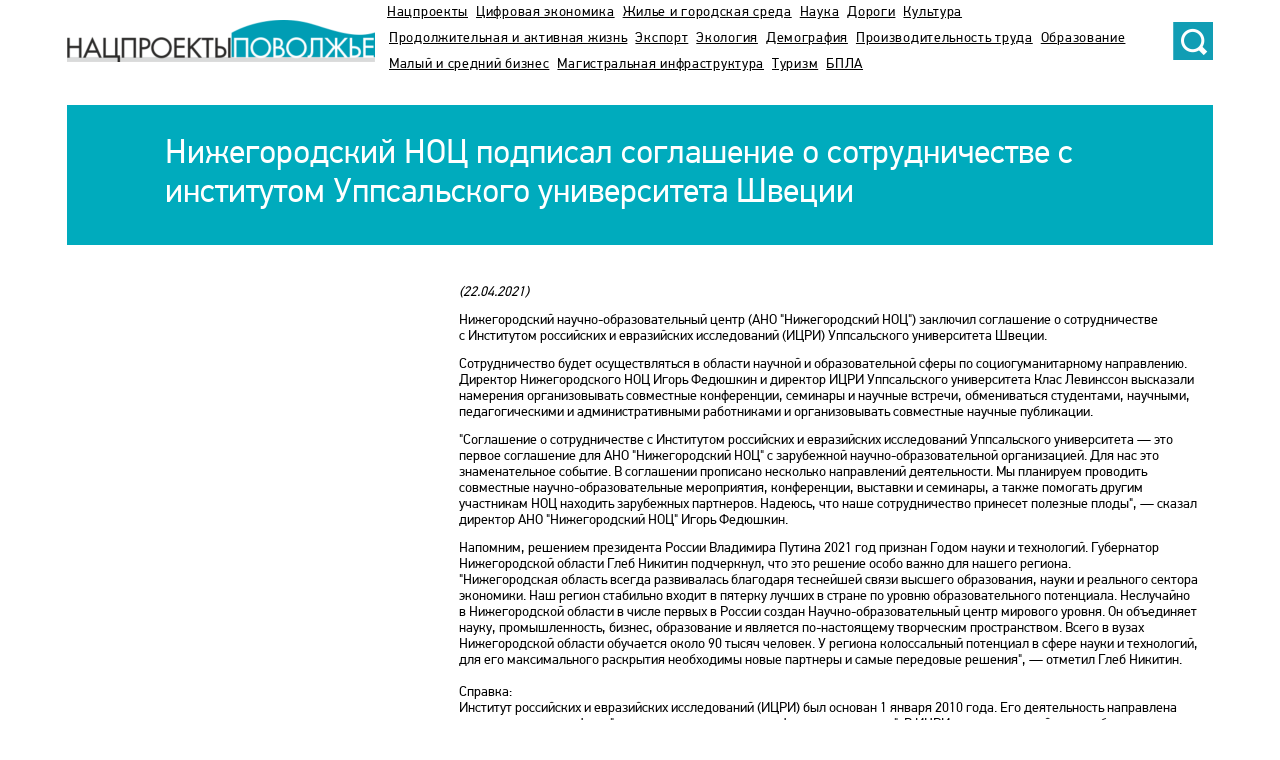

--- FILE ---
content_type: text/html; charset=utf-8
request_url: https://projects.volga.news/article/577396.html
body_size: 5353
content:
<!DOCTYPE HTML>
<html>
<head prefix="og: http://ogp.me/ns#">
    <meta charset="utf-8" />
    <meta http-equiv="X-UA-Compatible" content="IE=edge" />
    

    <title>Нижегородский НОЦ подписал соглашение о сотрудничестве с институтом Уппсальского университета Швеции - Национальные проекты</title>

    <meta name="description" content="Нижегородский научно-образовательный центр (АНО &quot;Нижегородский НОЦ&quot;) заключил соглашение о сотрудничестве с Институтом российских и евразийских исследований (ИЦРИ) Уппсальского университета Швеции.">
<meta property="og:site_name" content="Национальные проекты">
    <meta property="og:type" content="article">
    <meta property="og:url" content="https://projects.volga.news/article/577396.html">
    <meta property="og:title" content="Нижегородский НОЦ подписал соглашение о сотрудничестве с институтом Уппсальского университета Швеции - Национальные проекты">
    <meta property="og:description" content="Нижегородский научно-образовательный центр (АНО &quot;Нижегородский НОЦ&quot;) заключил соглашение о сотрудничестве с Институтом российских и евразийских исследований (ИЦРИ) Уппсальского университета Швеции.">
    <meta property="og:image" content="https://projects.volga.news/Themes/vninform-np/Content/img/logo.png">
    <meta property="image_src" content="https://projects.volga.news/Themes/vninform-np/Content/img/logo.png">
        <link rel="canonical" href="https://projects.volga.news/article/577396.html">


    <link rel="icon" type="image/x-icon" href="/Themes/vninform-np/Content/img/favicon.gif">
    <link rel="shortcut icon" type="image/x-icon" href="/Themes/vninform-np/Content/img/favicon.gif">
    <link rel="stylesheet" href="/Themes/vninform-np/Content/main.min.css?v=20250114094109" />

    <meta name="yandex-verification" content="34a8c7c68b19385f" />
    <meta name="google-site-verification" content="4RFxCXqFhCAduu8XCPNZYrRm5HMX9jpYMP8qRy6TugY" />

    <script>loadEvents = [];</script>
    <!--LiveInternet counter-->
    <script type="text/javascript">
        new Image().src = "//counter.yadro.ru/hit;Volga-News?t18.6" +
            ";r" + escape(document.referrer) +
            ((typeof (screen) == "undefined") ? "" : ";s" + screen.width + "*" + screen.height + "*" + (screen.colorDepth ? screen.colorDepth : screen.pixelDepth)) +
            ";u" + escape(document.URL) +
            ";h" + escape(document.title.substring(0, 150)) +
            ";" + Math.random();
    </script>
    <!--/LiveInternet-->
    <!-- Yandex.Metrika counter -->
    <script type="text/javascript">
        (function (m, e, t, r, i, k, a) {
            m[i] = m[i] || function () { (m[i].a = m[i].a || []).push(arguments) };
            m[i].l = 1 * new Date(); k = e.createElement(t), a = e.getElementsByTagName(t)[0], k.async = 1, k.src = r, a.parentNode.insertBefore(k, a)
        })
            (window, document, "script", "https://mc.yandex.ru/metrika/tag.js", "ym");

        ym(52275802, "init", {
            id: 52275802,
            clickmap: true,
            trackLinks: true,
            accurateTrackBounce: true,
            webvisor: true
        });
    </script>
    <noscript><div><img src="https://mc.yandex.ru/watch/52275802" style="position:absolute; left:-9999px;" alt="" /></div></noscript>
    <!-- /Yandex.Metrika counter -->
    <!-- Global site tag (gtag.js) - Google Analytics -->
    <script async src="https://www.googletagmanager.com/gtag/js?id=UA-134079223-1"></script>
    <script>
        window.dataLayer = window.dataLayer || [];
        function gtag() { dataLayer.push(arguments); }
        gtag('js', new Date());

        gtag('config', 'UA-134079223-1');
    </script>
</head>
<body>
<div class="pagewrap">
    <header class="header">
        <div class="container">
            <div class="header__wrap">
                <a href="/" class="logo"><img src="/Themes/vninform-np/Content/img/logoNP.png" alt=""/></a>
                <nav class="header__menu">
                    <div class="menu">
        <a href="/" class="menu__item ">Нацпроекты</a>
        <a href="/digitalization" class="menu__item ">Цифровая экономика</a>
        <a href="/smart-city" class="menu__item ">Жилье и городская среда</a>
        <a href="/science" class="menu__item ">Наука</a>
        <a href="/roads" class="menu__item ">Дороги</a>
        <a href="/culture" class="menu__item ">Культура</a>
        <a href="/health" class="menu__item ">Продолжительная и активная жизнь</a>
        <a href="/export" class="menu__item ">Экспорт</a>
        <a href="/ecology" class="menu__item ">Экология</a>
        <a href="/demography" class="menu__item ">Демография</a>
        <a href="/productivity" class="menu__item ">Производительность труда</a>
        <a href="/education" class="menu__item ">Образование</a>
        <a href="/business" class="menu__item ">Малый и средний бизнес</a>
        <a href="/backbone-infrastructure" class="menu__item ">Магистральная инфраструктура</a>
        <a href="/tourism" class="menu__item ">Туризм</a>
        <a href="/bespilotnye-aviatsionnye-sistemy" class="menu__item ">БПЛА</a>
</div>
                </nav>
                <div class="header__search">
                    <form method="GET" action="/content/search" class="b-search-form">
                        <input class="b-search__input" type="text" name="query" placeholder="Поиск..." />
                        <button class="b-search__submit" type="submit"><i class="g-icon g-icon_search"></i></button>
                    </form>
                </div>
            </div>
        </div>
        
    </header>
    <div class="contentwrap">
        

<section class="articlerow">
    <div class="container">
        <article class="article" itemscope itemtype="http://schema.org/NewsArticle">
            <h1 class="article__title" itemprop="headline">
                Нижегородский НОЦ подписал соглашение о сотрудничестве с институтом Уппсальского университета Швеции
            </h1>
            <div itemprop="articleBody">
                <div class="article__wrap">
<div class="article__contentwrap">
<p><em>(22.04.2021)</em></p>
<p>Нижегородский научно-образовательный центр (АНО "Нижегородский НОЦ") заключил соглашение о&nbsp;сотрудничестве с&nbsp;Институтом российских и&nbsp;евразийских исследований (ИЦРИ) Уппсальского университета Швеции.</p>
<p>Сотрудничество будет осуществляться в&nbsp;области научной и&nbsp;образовательной сферы по&nbsp;социогуманитарному направлению. Директор Нижегородского НОЦ Игорь Федюшкин и&nbsp;директор ИЦРИ Уппсальского университета Клас Левинссон высказали намерения организовывать совместные конференции, семинары и&nbsp;научные встречи, обмениваться студентами, научными, педагогическими и&nbsp;административными работниками и&nbsp;организовывать совместные научные публикации.</p>
<p>"Соглашение о&nbsp;сотрудничестве с&nbsp;Институтом российских и&nbsp;евразийских исследований Уппсальского университета&nbsp;&mdash; это первое соглашение для АНО "Нижегородский НОЦ" с&nbsp;зарубежной научно-образовательной организацией. Для нас это знаменательное событие. В&nbsp;соглашении прописано несколько направлений деятельности. Мы&nbsp;планируем проводить совместные научно-образовательные мероприятия, конференции, выставки и&nbsp;семинары, а&nbsp;также помогать другим участникам НОЦ находить зарубежных партнеров. Надеюсь, что наше сотрудничество принесет полезные плоды",&nbsp;&mdash; сказал директор АНО "Нижегородский НОЦ" Игорь Федюшкин.</p>
<p>Напомним, решением президента России Владимира Путина 2021 год признан Годом науки и&nbsp;технологий. Губернатор Нижегородской области Глеб Никитин подчеркнул, что это решение особо важно для нашего региона.<br />"Нижегородская область всегда развивалась благодаря теснейшей связи высшего образования, науки и&nbsp;реального сектора экономики. Наш регион стабильно входит в&nbsp;пятерку лучших в&nbsp;стране по&nbsp;уровню образовательного потенциала. Неслучайно в&nbsp;Нижегородской области в&nbsp;числе первых в&nbsp;России создан Научно-образовательный центр мирового уровня. Он&nbsp;объединяет науку, промышленность, бизнес, образование и&nbsp;является по-настоящему творческим пространством. Всего в&nbsp;вузах Нижегородской области обучается около 90 тысяч человек. У&nbsp;региона колоссальный потенциал в&nbsp;сфере науки и&nbsp;технологий, для его максимального раскрытия необходимы новые партнеры и&nbsp;самые передовые решения",&nbsp;&mdash; отметил Глеб Никитин.<br /> <br />Справка:<br />Институт российских и&nbsp;евразийских исследований (ИЦРИ) был основан 1&nbsp;января 2010 года. Его деятельность направлена на&nbsp;исследования в&nbsp;сфере "политически важных географических регионов". В&nbsp;ИЦРИ есть постоянный штат собственных исследователей, однако еще большее число исследователей, как из&nbsp;других отделений, так и&nbsp;из&nbsp;иных учреждений высшего образования, как в&nbsp;Швеции, так и&nbsp;за&nbsp;рубежом, устанавливает связь и&nbsp;сотрудничает с&nbsp;центром.</p>
</div>
</div>
<div class="article__sidebar">

</div>
            </div>
        </article>
    </div>
</section>
<footer class="footer">
    <div class="footer__wrap">                  
        <div class="footer__nav back">
            <div class="container">
                <a href="/science-news" class="footer__nav-link">Вернуться назад</a>
            </div>
        </div>
    </div>
</footer>


<script>
    loadEvents.push(function() {
        QOS.FileService.getInstance().setDomain('https://st.volga.news');

        $('.articlerow').carousel({
            itemClass: '.article__photo.allow-popup',
            imgClass: '.article__photo.allow-popup img[data-id]'
        });
    });
</script>
    </div>
</div>
<script src="/Themes/vninform-np/Scripts/build/main.min.js?v=20190826095236"></script>
<script>
    (function () {
        for (var i = 0; i < loadEvents.length; i++) {
            loadEvents[i]();
        }
        loadEvents.push = function (func) { func(); }
    })();
</script>
</body>
</html>

--- FILE ---
content_type: text/css
request_url: https://projects.volga.news/Themes/vninform-np/Content/main.min.css?v=20250114094109
body_size: 8144
content:
.pswp,html{-webkit-text-size-adjust:100%}.fp-enabled body,.pswp__container,.pswp__img,html,html.fp-enabled{-webkit-tap-highlight-color:transparent}fieldset,hr{border:0}*,fieldset{margin:0;padding:0}*,fieldset,hr{padding:0}.btn,.btn-news,.header__menu .menu__item.current,.sub__menu .menu__item.current,.subtitle{text-decoration:none}.article__sidebar .article__quote .article__photo img,.container,.statistics__img img{max-width:100%}*,:after,:before{-webkit-box-sizing:border-box;-moz-box-sizing:border-box;box-sizing:border-box}html{color:#000;font-size:14px;line-height:1.18;font-family:sans-serif;-ms-text-size-adjust:100%}body,html{min-height:100%}::-moz-selection{background:#b3d4fc;text-shadow:none}::selection{background:#b3d4fc;text-shadow:none}hr{display:block;height:1px;border-top:1px solid #ccc;margin:1em 0}audio,canvas,iframe,img,svg,video{vertical-align:middle}textarea{resize:vertical}@font-face{font-family:'PF DinText Pro';src:url(./fonts/PFDinTextPro-Bold.eot);src:local('./fonts/PFDinTextPro-Bold'),url(./fonts/PFDinTextPro-Bold.eot?#iefix) format('embedded-opentype'),url(./fonts/PFDinTextPro-Bold.woff2) format('woff2'),url(./fonts/PFDinTextPro-Bold.woff) format('woff'),url(./fonts/PFDinTextPro-Bold.ttf) format('truetype'),url(./fonts/PFDinTextPro-Bold.svg#PFDinTextPro-Bold) format('svg');font-weight:700;font-style:normal}@font-face{font-family:'PF DinText Pro';src:url(./fonts/PFDinTextPro-Regular.eot);src:local('./fonts/PFDinTextPro-Regular'),url(./fonts/PFDinTextPro-Regular.eot?#iefix) format('embedded-opentype'),url(./fonts/PFDinTextPro-Regular.woff2) format('woff2'),url(./fonts/PFDinTextPro-Regular.woff) format('woff'),url(./fonts/PFDinTextPro-Regular.ttf) format('truetype'),url(./fonts/PFDinTextPro-Regular.svg#PFDinTextPro-Regular) format('svg');font-weight:400;font-style:normal}body{font-family:'PF DinText Pro';font-weight:400}.header{position:fixed;top:0;left:0;width:100%;height:85px;z-index:10;background-color:#fff;transition:height .3s linear}.header .logo,.header__search{transition:top .3s linear;position:absolute}.header__wrap{text-align:right;position:relative}.header .logo{left:0;top:20px}.header__search{top:22px;right:0;min-width:40px;min-height:38px}.header__search .b-search__input{float:left;padding-left:2px;border:2px solid #00abbd;border-right:none;outline:0;width:300px;height:38px;display:none}.header__search .b-search-form.search_open .b-search__input{display:block}.header__search .b-search__submit{background:url(./img/search.png) no-repeat;width:40px;height:38px;border:none;outline:0}.header__menu{padding-left:320px;padding-right:48px;text-align:left;line-height:26px;transition:line-height .3s linear}.header .sub__menu,body.next-page .header .sub__menu{opacity:0;transition:opacity .1s linear,left .3s linear .6s}.header__menu .menu__item{color:#000;margin-right:3px;letter-spacing:.05em;white-space:nowrap}.header__menu .menu__item:hover{color:#00abbd}.header__menu .menu__item+.menu__item{margin-left:2px}.header__menu .menu__item.current{color:#00abbd}.header .sub__menu{height:36px;background-color:#00abbd;padding:10px 0;position:absolute;width:100%;left:-99999px}.header .sub__menu .menu{padding-left:100px}.header .sub__menu .menu__item.current{font-weight:700;color:#fff}.header.fixed{height:60px;transition:height .3s linear}.header.fixed .header__menu{line-height:20px;transition:line-height .3s linear}.header.fixed .logo{top:4px;transition:top .3s linear}.header.fixed .sub__menu{position:relative;left:0;opacity:1;transition:opacity .3s linear}.pagerow{position:relative;background-color:#fff}.container{position:relative;width:1176px;padding:0 15px;margin:0 auto}.pagerow .container{position:relative;will-change:transform;-webkit-transform:translate(0,-20%);-ms-transform:translate(0,-20%);transform:translate(0,-20%);-webkit-transition:transform 1.2s ease-in-out;transition:transform 1.2s ease-in-out}.pagerow.active .container{-webkit-transform:translate(0,0);-ms-transform:translate(0,0);transform:translate(0,0)}.pagerow.active~.pagerow .container{-webkit-transform:translate(0,20%);-ms-transform:translate(0,-20%);transform:translate(0,20%)}.sub__menu .menu__item{color:#fff;text-transform:uppercase;letter-spacing:.015em}.sub__menu .menu__item+.menu__item{margin-left:15px}.btn{border:none;background-color:#00abbd;color:#fff;padding:4px 20px;display:inline-block}.btn-news{display:block;width:240px;padding:10px 30px;margin:40px auto 0;border:1px solid #00abbd;text-align:center;text-transform:uppercase;letter-spacing:1px;font-size:16px;color:#00abbd}.section-title{text-transform:uppercase;font-size:24px;letter-spacing:.05em}.subtitle{font-size:38px;line-height:1em;color:#000;display:block;padding:3px 0 23px}.medium-text{font-size:26px}.top-row__bg{position:absolute;top:0;left:0;bottom:0;width:100%;background-position:center;background-repeat:no-repeat;-webkit-background-size:cover;-moz-background-size:cover;background-size:cover}.top-row .logo{position:absolute;top:15px;left:0}.top-row .title-block{position:relative;-webkit-transform:translate(0,25%);-ms-transform:translate(0,75%);transform:translate(0,75%)}.top-row .title-block__wrap{color:#fff;background-color:rgba(0,0,0,.2);padding:25px 92px 50px;position:relative}.top-row .title-block .title{color:#fff;border-bottom:1px solid #fff;font-size:86px;font-weight:400;margin:0;line-height:1.3em;letter-spacing:.05em}.top-row .sub__menu .menu__item.current{color:#00abbd}.article-group .article__title,.article-group.col-3 .article__item-wrap,.article-group.col-4 .article__item-wrap,.article-group.col-6 .article__item-wrap,.article__item h2,.article__small-title{color:#000;text-decoration:none}.top-row .sub__menu{padding-top:10px}.fake-link{position:absolute;left:0;top:0;width:100%;height:100%;text-decoration:none;outline:0;z-index:2}.article-group__name{text-transform:uppercase;border-bottom:1px solid #000;font-size:14px;margin:0 15px 20px;padding:0 0 3px}.article-group .article__item:after{content:'';display:block;clear:both;visibility:hidden}.article__photo{overflow:hidden;display:block}.article__photo img{border:none;width:100%}.article__photo iframe{height:100%;width:100%}.article__item{position:relative}.article__item-content{display:block;min-height:72px}.article-group .article__title{font-size:38px;display:block;margin-bottom:46px}.article__item h2,.article__small-title{display:block;font-size:14px;font-weight:700}.article__item p+h2,p+.article__small-title{padding-top:16px}.article__author{font-weight:700;display:block}.article-group.col-6{font-size:0}.article-group.col-6 .article__item{display:inline-block;vertical-align:top;width:49.5%;padding:34px 8px 0 0;font-size:14px}.article-group.col-6 .article__item+.article__item{padding:34px 0 0 8px}.article-group.col-6 .article__item-wrap{outline:0}.article-group.col-6 .article__photo{width:264px;height:175px;float:left}.article-group.col-6 .article__photo+.article__item-content{margin:-3px 0 0 274px;display:block;overflow:hidden;height:236px;position:relative}.article-group.col-12 .article__item{font-size:14px;padding-top:30px}.article-group.col-12.small-group .article__item{padding-top:0}.article-group.col-12 .article__item+.article__item{padding-top:36px}.article-group.col-12 .article__title{margin-bottom:40px;width:60%}.article-group.col-12.small-group .article__title{width:auto;margin-bottom:24px}.article-group.col-12 .article__photo{width:362px;height:280px;float:left}.article-group.col-12.small-group .article__photo{height:200px}.article-group.col-12 .article__photo+.article__item-content{margin:-3px 0 0 392px;border-bottom:1px solid #000;padding-bottom:64px;overflow:hidden;position:relative}.article-group.col-12 .article__item-content .btn,.article-group.col-12 .article__photo+.article__item-content:before{position:absolute;bottom:20px;left:0;content:''}.article-group.col-12 .article__photo+.article__item-content:before{right:0;height:46px;background:#fff}.gray-row{background-color:#f1f2f2}.article-group.col-3{margin:0 -15px;font-size:0}.article-group.col-3:after{content:'';display:block;border-bottom:1px solid #000;margin:0 15px}.article-group.col-3 .article__item{display:inline-block;vertical-align:top;width:25%;padding:0 15px;font-size:14px}.article-group.col-3 .article__photo{width:264px;height:120px;background-position:50% 30%}.article-group.col-3 .article__item-content{padding:12px 0 20px}.article-group.col-3 .article__author{font-weight:400}.gray-row .article-group.col-12{padding:36px 0 0}.gray-row .article-group.col-12 .article__photo+.article__item-content{border-bottom:none;padding-bottom:50px}.gray-row .article-group.col-12 .article__photo+.article__item-content:after,.gray-row .article-group.col-12 .article__photo+.article__item-content:before{display:none}.article-group.col-4 .article__item,.interview,.statistics,.statistics__item{display:inline-block;vertical-align:top}.article-group.col-4{margin:0 -15px;font-size:0}.article-group.col-4 .article__item{width:33%;padding:36px 15px 0;font-size:14px}.article-group.col-4 .article__photo{width:100%;height:234px}.article-group.col-4.news .article__photo{height:188px}.article-group.col-4.small-group .article__photo{height:148px}.article-group.col-4 .article__item-content{position:relative;padding-bottom:36px;overflow:hidden;max-height:188px}.article-group.col-4.small-group .article__item-content{max-height:140px}.gray-row .article-group.col-4 .article__item-content:before{background:linear-gradient(to bottom,rgba(241,242,242,0) 0,#f1f2f2 100%);filter:progid:DXImageTransform.Microsoft.gradient(startColorstr='#f1f2f2', endColorstr='#f1f2f2', GradientType=0)}.article-group.col-4 .article__item-content .btn{position:absolute;left:0;bottom:0;z-index:1}.article-group.col-4 .article__item-content:after{content:'';position:absolute;left:0;bottom:0;width:100%;height:36px;background-color:#fff}.gray-row .article-group.col-4 .article__item-content:after{background-color:#f1f2f2}.article-group.col-4 .article__small-title{padding:14px 0 16px}.article-group.col-4.small-group .article__small-title{padding:12px 0 8px}.row-5.gray-row{overflow:hidden;font-size:0}.statistics{width:66%;padding:0 15px 32px 0}.statistics__item{width:100%;padding:24px 15px 0 0;font-size:14px}.statistics__item+.statistics__item{padding-left:15px}.statistics__content{padding:0}.statistics__content p+p{padding-top:12px}.interview{background-color:#e4e4e4;position:relative;width:33%;padding:0 15px 32px;font-size:14px}.interview:after{content:'';position:absolute;left:0;width:1000px;background-color:#e4e4e4;top:-1000px;bottom:-1000px}.interview>*{position:relative;z-index:1}.interview__content{padding:24px 0 0}.interview__content-section{padding:0 0 16px}.interview__content p+p{padding-top:16px}.interview__form-item{position:relative;padding:18px 0 0}.interview__form-item input[type=radio]{display:none}.interview__form-item label{cursor:pointer}.interview__form-item .marker+span,.interview__form-item input+span{position:relative;padding:0 0 0 24px;display:block}.interview__form-item .marker,.interview__form-item input+span:before{position:absolute;left:2px;width:16px;height:16px;top:50%}.interview__form-item input+span:before{content:'';margin-top:-8px;border:1px solid #00abbd}.interview__form-item input:checked+span:before{background-color:#00abbd}.interview__form .btn{margin-top:24px}.footer{z-index:1;background-color:#fff}.footer .sub__menu{height:36px;background-color:#00abbd;padding:10px 0}.footer .sub__menu .menu__item.current{font-weight:700;color:#fff}.footer__nav-top{position:relative;color:#fff;text-align:center;text-decoration:none;display:block;text-transform:uppercase;padding:10px 0;font-size:16px;letter-spacing:.08em;z-index:1}.footer__nav-top:before{content:'';position:absolute;top:0;left:50%;margin-left:-240px;width:0;height:0;border-left:240px solid transparent;border-right:240px solid transparent;border-top:60px solid #545454;z-index:-1}.footer__nav-name{text-decoration:none;color:#000;font-size:96px;text-align:center;display:block;padding:20px 0 60px;letter-spacing:.05em}.footer__nav.back{background-color:#d4d4d4;margin-top:74px}.footer__nav.back .footer__nav-link{text-decoration:none;color:#000;position:relative;display:inline-block;padding:22px 40px;margin-left:350px}.footer__nav.back .footer__nav-link:before{content:'';position:absolute;left:0;top:0;width:0;height:0;border-top:30px solid transparent;border-right:24px solid #b7b7b7;border-bottom:30px solid transparent}.articlerow{padding-top:85px}.article{padding:20px 0 0}.article:after{content:'';display:block;clear:both;visibility:hidden}.article .article__title{font-weight:400}.article h1{background-color:#00abbd;color:#fff;font-size:34px;line-height:1.15em;padding:30px 98px 32px;margin:0 0 40px}.article h2{color:#00abbd;font-size:20px;margin:0 0 8px}.article p+h2,.article ul+h2{margin-top:38px}.article .article__wrap{float:left;width:100%}.article__contentwrap{margin-left:392px}.article p+p{padding-top:12px}.article__contentwrap .article__img{padding-bottom:18px}.article__contentwrap .article__img img{display:inline-block;vertical-align:middle;margin-right:106px}.article__contentwrap .article__img span{display:inline-block;vertical-align:middle;width:40%}.article ul{padding:12px 0;list-style:none}.article ul li+li{padding-top:10px}.article ul li:before{content:'\2022';padding:0 4px 0 10px}.article .article__quote{font-weight:700}.article__sidebar{float:left;margin-left:-100%;width:362px}.article__sidebar .article__photo{margin-bottom:22px}.article__sidebar .article__quote{padding:54px 0 34px;text-align:right}.article__sidebar .article__quote p{color:#00abbd;font-size:22px;line-height:1.15em}.article__sidebar .article__quote .article__photo{width:152px;overflow:hidden;display:inline-block;margin:-46px 0 15px}.article__sidebar .article__quote .article__photo~p{font-size:16px;line-height:1.2em}.article__sidebar .article__quote-source{font-style:italic;margin-top:9px;margin-bottom:42px}.article__sidebar .article__quote .article__photo~.article__quote-source{margin-bottom:0}.article__info{text-align:right;background-color:#ebebeb;text-transform:uppercase;margin:26px 0 28px;padding:18px 18px 26px}.article__info-title{color:#00abbd;font-size:20px;letter-spacing:.05em}.article__info ul{padding:0;list-style:none}.article__info ul li{padding:14px 0 2px}.article__info .medium-text{font-size:20px}.article__wrap .article-group .article__item{padding:0 15px;margin-bottom:36px}.article__wrap .article-group .article__item-content{max-height:100%!important}body.next-page .header .sub__menu{position:absolute;left:-9999px}body.next-page .contentwrap:after{content:'';position:fixed;top:0;left:0;width:100%;height:100%;background-color:rgba(0,0,0,.8);-webkit-transition:all 1.2s cubic-bezier(.22,.44,0,1);transition:all 1.2s cubic-bezier(.22,.44,0,1)}.pswp,.pswp__bg,.pswp__container,.pswp__error-msg,.pswp__img,.pswp__item,.pswp__scroll-wrap,.pswp__zoom-wrap{position:absolute}@media only screen and (min-width:1601px){html{font-size:16px}}/*! PhotoSwipe main CSS by Dmitry Semenov | photoswipe.com | MIT license */.pswp{display:none;width:100%;height:100%;left:0;top:0;overflow:hidden;-ms-touch-action:none;touch-action:none;z-index:1500;-webkit-backface-visibility:hidden;outline:0}.pswp--open,.pswp__button{display:block}.pswp *{-webkit-box-sizing:border-box;box-sizing:border-box}.pswp img{max-width:none}.pswp--animate_opacity{opacity:.001;will-change:opacity;-webkit-transition:opacity 333ms cubic-bezier(.4,0,.22,1);transition:opacity 333ms cubic-bezier(.4,0,.22,1)}.pswp--zoom-allowed .pswp__img{cursor:-webkit-zoom-in;cursor:-moz-zoom-in;cursor:zoom-in}.pswp--zoomed-in .pswp__img{cursor:-webkit-grab;cursor:-moz-grab;cursor:grab}.pswp--dragging .pswp__img{cursor:-webkit-grabbing;cursor:-moz-grabbing;cursor:grabbing}.pswp__scroll-wrap{left:0;top:0;width:100%;height:100%;overflow:hidden}.pswp__container,.pswp__img{-webkit-user-select:none;-moz-user-select:none;-ms-user-select:none;user-select:none;-webkit-touch-callout:none}.pswp__zoom-wrap{width:100%;-webkit-transform-origin:left top;-ms-transform-origin:left top;transform-origin:left top;-webkit-transition:-webkit-transform 333ms cubic-bezier(.4,0,.22,1);transition:transform 333ms cubic-bezier(.4,0,.22,1)}.pswp__bg{left:0;top:0;width:100%;height:100%;background:#000;opacity:0;-webkit-backface-visibility:hidden;will-change:opacity;-webkit-transition:opacity 333ms cubic-bezier(.4,0,.22,1);transition:opacity 333ms cubic-bezier(.4,0,.22,1)}.pswp--animated-in .pswp__bg,.pswp--animated-in .pswp__zoom-wrap{-webkit-transition:none;transition:none}.pswp__container,.pswp__zoom-wrap{-ms-touch-action:none;touch-action:none;left:0;right:0;top:0;bottom:0;-webkit-backface-visibility:hidden;will-change:transform}.pswp__item{left:0;right:0;top:0;bottom:0;overflow:hidden}.pswp__img{width:auto;height:auto;top:0;left:0;-webkit-transition:opacity .15s;transition:opacity .15s}.pswp__img--placeholder{-webkit-backface-visibility:hidden}.pswp__img--placeholder--blank{background:#222}.pswp--ie .pswp__img{width:100%!important;height:auto!important;left:0;top:0}.pswp__error-msg{left:0;top:50%;width:100%;text-align:center;font-size:14px;line-height:16px;margin-top:-8px;color:#CCC}.pswp__error-msg a{color:#CCC;text-decoration:underline}/*! PhotoSwipe Default UI CSS by Dmitry Semenov | photoswipe.com | MIT license */.pswp__button{position:relative;cursor:pointer;overflow:visible;-webkit-appearance:none;border:0;padding:0;margin:0;float:right;opacity:.75;-webkit-transition:opacity .2s;transition:opacity .2s;-webkit-box-shadow:none;box-shadow:none}.pswp__preloader,.pswp__share-modal{-webkit-transition:opacity .25s ease-out;position:absolute}.pswp__button:focus,.pswp__button:hover{opacity:1}.pswp__button:active{outline:0;opacity:.9}.pswp__share-modal--fade-in,.pswp__ui--over-close .pswp__button--close{opacity:1}.pswp__button::-moz-focus-inner{padding:0;border:0}.pswp__button,.pswp__button--arrow--left:before,.pswp__button--arrow--right:before{background:url(photoswipe/default-skin.png) no-repeat;background-size:264px 88px;width:44px;height:44px}@media (-webkit-min-device-pixel-ratio:1.1),(-webkit-min-device-pixel-ratio:1.09375),(min-resolution:105dpi),(min-resolution:1.1dppx){.pswp--svg .pswp__button,.pswp--svg .pswp__button--arrow--left:before,.pswp--svg .pswp__button--arrow--right:before{background-image:url(photoswipe/default-skin.svg)}.pswp--svg .pswp__button--arrow--left,.pswp--svg .pswp__button--arrow--right{background:0 0}}.pswp__button--close{background-position:0 -44px}.pswp__button--share{background-position:-44px -44px}.pswp__button--fs{display:none}.pswp--supports-fs .pswp__button--fs{display:block}.pswp--fs .pswp__button--fs{background-position:-44px 0}.pswp__button--zoom{display:none;background-position:-88px 0}.pswp--zoom-allowed .pswp__button--zoom{display:block}.pswp--zoomed-in .pswp__button--zoom{background-position:-132px 0}.pswp--touch .pswp__button--arrow--left,.pswp--touch .pswp__button--arrow--right{visibility:hidden}.pswp__button--arrow--left,.pswp__button--arrow--right{background:rgba(255,255,255,.15);top:44px;width:120px;height:100%;bottom:0;position:absolute}.pswp__button--arrow--left{left:0}.pswp__button--arrow--right{right:0}.pswp__button--arrow--left:before,.pswp__button--arrow--right:before{content:'';top:50%;background-color:rgba(0,0,0,.3);height:30px;margin-top:-15px;width:32px;position:absolute}.pswp__button--arrow--left:before{left:6px;background-position:-138px -44px}.pswp__button--arrow--right:before{right:6px;background-position:-94px -44px}.pswp__counter,.pswp__share-modal{-webkit-user-select:none;-moz-user-select:none;-ms-user-select:none;user-select:none}.pswp__share-modal{display:block;background:rgba(0,0,0,.5);width:100%;height:100%;top:0;left:0;padding:10px;z-index:1600;opacity:0;transition:opacity .25s ease-out;-webkit-backface-visibility:hidden;will-change:opacity}.pswp__caption--empty,.pswp__share-modal--hidden,.pswp__ui--one-slide .pswp__button--arrow--left,.pswp__ui--one-slide .pswp__button--arrow--right,.pswp__ui--one-slide .pswp__counter{display:none}.pswp__share-tooltip{z-index:1620;position:absolute;background:#FFF;top:56px;border-radius:2px;display:block;width:auto;right:44px;-webkit-box-shadow:0 2px 5px rgba(0,0,0,.25);box-shadow:0 2px 5px rgba(0,0,0,.25);-webkit-transform:translateY(6px);-ms-transform:translateY(6px);transform:translateY(6px);-webkit-transition:-webkit-transform .25s;transition:transform .25s;-webkit-backface-visibility:hidden;will-change:transform}.pswp__share-tooltip a{display:block;padding:8px 12px;color:#000;text-decoration:none;font-size:14px;line-height:18px}.pswp__share-tooltip a:hover{text-decoration:none;color:#000}.pswp__share-tooltip a:first-child{border-radius:2px 2px 0 0}.pswp__share-tooltip a:last-child{border-radius:0 0 2px 2px}.pswp__share-modal--fade-in .pswp__share-tooltip{-webkit-transform:translateY(0);-ms-transform:translateY(0);transform:translateY(0)}.pswp--touch .pswp__share-tooltip a{padding:16px 12px}a.pswp__share--facebook:before{content:'';display:block;width:0;height:0;position:absolute;top:-12px;right:15px;border:6px solid transparent;border-bottom-color:#FFF;-webkit-pointer-events:none;-moz-pointer-events:none;pointer-events:none}a.pswp__share--facebook:hover{background:#3E5C9A;color:#FFF}a.pswp__share--facebook:hover:before{border-bottom-color:#3E5C9A}a.pswp__share--twitter:hover{background:#55ACEE;color:#FFF}a.pswp__share--pinterest:hover{background:#CCC;color:#CE272D}a.pswp__share--download:hover{background:#DDD}.pswp__counter{position:absolute;left:0;top:0;height:44px;font-size:16px;line-height:44px;color:#FFF;opacity:.75;padding:0 10px}.pswp__caption{position:absolute;left:0;bottom:0;width:100%;min-height:44px}.pswp__caption small{font-size:11px;color:#BBB}.pswp__caption__center{text-align:left;max-width:420px;margin:0 auto;font-size:13px;padding:10px;line-height:20px;color:#CCC}.pswp__caption--fake{visibility:hidden}.pswp--has_mouse .pswp__button--arrow--left,.pswp--has_mouse .pswp__button--arrow--right,.pswp__ui{visibility:visible}.pswp__preloader{width:44px;height:44px;top:0;left:50%;margin-left:-22px;opacity:0;transition:opacity .25s ease-out;will-change:opacity;direction:ltr}.pswp--css_animation .pswp__preloader--active,.pswp__preloader--active{opacity:1}.pswp__preloader__icn{width:20px;height:20px;margin:12px}.pswp__preloader--active .pswp__preloader__icn{background:url(photoswipe/preloader.gif) no-repeat}.pswp--css_animation .pswp__preloader--active .pswp__preloader__icn{-webkit-animation:clockwise .5s linear infinite;animation:clockwise .5s linear infinite}.pswp--css_animation .pswp__preloader--active .pswp__preloader__donut{-webkit-animation:donut-rotate 1s cubic-bezier(.4,0,.22,1) infinite;animation:donut-rotate 1s cubic-bezier(.4,0,.22,1) infinite}.pswp--css_animation .pswp__preloader__icn{background:0 0;opacity:.75;width:14px;height:14px;position:absolute;left:15px;top:15px;margin:0}.pswp--css_animation .pswp__preloader__cut{position:relative;width:7px;height:14px;overflow:hidden}.pswp--css_animation .pswp__preloader__donut{-webkit-box-sizing:border-box;box-sizing:border-box;width:14px;height:14px;border:2px solid #FFF;border-radius:50%;border-left-color:transparent;border-bottom-color:transparent;position:absolute;top:0;left:0;background:0 0;margin:0}@media screen and (max-width:1024px){.pswp__preloader{position:relative;left:auto;top:auto;margin:0;float:right}}.fp-slide,.fp-slidesContainer{float:left}@-webkit-keyframes clockwise{0%{-webkit-transform:rotate(0);transform:rotate(0)}100%{-webkit-transform:rotate(360deg);transform:rotate(360deg)}}@keyframes clockwise{0%{-webkit-transform:rotate(0);transform:rotate(0)}100%{-webkit-transform:rotate(360deg);transform:rotate(360deg)}}@-webkit-keyframes donut-rotate{0%,100%{-webkit-transform:rotate(0);transform:rotate(0)}50%{-webkit-transform:rotate(-140deg);transform:rotate(-140deg)}}@keyframes donut-rotate{0%,100%{-webkit-transform:rotate(0);transform:rotate(0)}50%{-webkit-transform:rotate(-140deg);transform:rotate(-140deg)}}.pswp__ui{-webkit-font-smoothing:auto;opacity:1;z-index:1550}.pswp__top-bar{position:absolute;left:0;top:0;height:44px;width:100%}#superContainer,.fp-scrollable,.fp-section,.fp-slides,.fp-slidesContainer,.fp-tableCell{position:relative}.pswp--has_mouse .pswp__button--arrow--left,.pswp--has_mouse .pswp__button--arrow--right,.pswp__caption,.pswp__top-bar{-webkit-backface-visibility:hidden;will-change:opacity;-webkit-transition:opacity 333ms cubic-bezier(.4,0,.22,1);transition:opacity 333ms cubic-bezier(.4,0,.22,1)}.pswp__caption,.pswp__top-bar{background-color:rgba(0,0,0,.5)}.pswp__ui--fit .pswp__caption,.pswp__ui--fit .pswp__top-bar{background-color:rgba(0,0,0,.3)}.pswp__ui--idle .pswp__button--arrow--left,.pswp__ui--idle .pswp__button--arrow--right,.pswp__ui--idle .pswp__top-bar{opacity:0}.pswp__ui--hidden .pswp__button--arrow--left,.pswp__ui--hidden .pswp__button--arrow--right,.pswp__ui--hidden .pswp__caption,.pswp__ui--hidden .pswp__top-bar{opacity:.001}.pswp__element--disabled{display:none!important}.pswp--minimal--dark .pswp__top-bar{background:0 0}/*!
 * fullPage 2.9.4
 * https://github.com/alvarotrigo/fullPage.js
 * MIT licensed
 *
 * Copyright (C) 2013 alvarotrigo.com - A project by Alvaro Trigo
 */#superContainer{height:100%;-ms-touch-action:none;touch-action:none}.fp-section{-webkit-box-sizing:border-box;-moz-box-sizing:border-box;box-sizing:border-box}.fp-slide,.fp-slidesContainer{height:100%;display:block}.fp-slides{z-index:1;height:100%;overflow:hidden;-webkit-transition:all .3s ease-out;transition:all .3s ease-out}.fp-section.fp-table,.fp-slide.fp-table{display:table;table-layout:fixed;width:100%}.fp-tableCell{display:table-cell;vertical-align:middle;width:100%;height:100%}.fp-controlArrow{-webkit-user-select:none;-moz-user-select:none;-khtml-user-select:none;-ms-user-select:none;position:absolute;z-index:4;top:50%;cursor:pointer;width:0;height:0;border-style:solid;margin-top:-38px;-webkit-transform:translate3d(0,0,0);-ms-transform:translate3d(0,0,0);transform:translate3d(0,0,0)}#fp-nav,.fp-slidesNav{opacity:1;-webkit-transform:translate3d(0,0,0)}.fp-controlArrow.fp-prev{left:15px;width:0;border-width:38.5px 34px 38.5px 0;border-color:transparent #fff transparent transparent}.fp-controlArrow.fp-next{right:15px;border-width:38.5px 0 38.5px 34px;border-color:transparent transparent transparent #fff}.fp-scrollable,.fp-scroller{overflow:hidden}.iScrollIndicator{border:0!important}.fp-notransition{-webkit-transition:none!important;transition:none!important}#fp-nav{position:fixed;z-index:100;margin-top:-32px;top:50%}#fp-nav.right{right:17px}#fp-nav.left{left:17px}.fp-slidesNav{position:absolute;z-index:4;left:50%;-ms-transform:translate3d(0,0,0);transform:translate3d(0,0,0)}.fp-slidesNav.bottom{bottom:17px}.fp-slidesNav.top{top:17px}#fp-nav ul,.fp-slidesNav ul{margin:0;padding:0}#fp-nav ul li,.fp-slidesNav ul li{display:block;width:14px;height:13px;margin:7px;position:relative}.fp-slidesNav ul li{display:inline-block}#fp-nav ul li a,.fp-slidesNav ul li a{display:block;position:relative;z-index:1;width:100%;height:100%;cursor:pointer;text-decoration:none}#fp-nav ul li a.active span,#fp-nav ul li:hover a.active span,.fp-slidesNav ul li a.active span,.fp-slidesNav ul li:hover a.active span{height:12px;width:12px;margin:-6px 0 0 -6px;border-radius:100%}#fp-nav ul li a span,.fp-slidesNav ul li a span{border-radius:50%;position:absolute;z-index:1;height:4px;width:4px;border:0;background:#333;left:50%;top:50%;margin:-2px 0 0 -2px;-webkit-transition:all .1s ease-in-out;-moz-transition:all .1s ease-in-out;-o-transition:all .1s ease-in-out;transition:all .1s ease-in-out}#fp-nav ul li:hover a span,.fp-slidesNav ul li:hover a span{width:10px;height:10px;margin:-5px 0 0 -5px}#fp-nav ul li .fp-tooltip{position:absolute;top:-2px;color:#fff;font-size:14px;font-family:arial,helvetica,sans-serif;white-space:nowrap;max-width:220px;overflow:hidden;display:block;opacity:0;width:0;cursor:pointer}#fp-nav ul li:hover .fp-tooltip,#fp-nav.fp-show-active a.active+.fp-tooltip{-webkit-transition:opacity .2s ease-in;transition:opacity .2s ease-in;width:auto;opacity:1}#fp-nav ul li .fp-tooltip.right{right:20px}#fp-nav ul li .fp-tooltip.left{left:20px}.fp-auto-height .fp-slide,.fp-auto-height .fp-tableCell,.fp-auto-height.fp-section{height:auto!important;padding-top:0!important}.fp-responsive .fp-auto-height-responsive .fp-slide,.fp-responsive .fp-auto-height-responsive .fp-tableCell,.fp-responsive .fp-auto-height-responsive.fp-section{height:auto!important}

--- FILE ---
content_type: application/javascript
request_url: https://projects.volga.news/Themes/vninform-np/Scripts/build/main.min.js?v=20190826095236
body_size: 96457
content:
!function(e,t){"use strict";function n(e){var t=e.length,n=se.type(e);return se.isWindow(e)?!1:1===e.nodeType&&t?!0:"array"===n||"function"!==n&&(0===t||"number"==typeof t&&t>0&&t-1 in e)}function i(e){var t=we[e]={};return se.each(e.match(ue)||[],function(e,n){t[n]=!0}),t}function r(e,n,i,r){if(se.acceptData(e)){var o,a,s=se.expando,l="string"==typeof n,u=e.nodeType,c=u?se.cache:e,d=u?e[s]:e[s]&&s;if(d&&c[d]&&(r||c[d].data)||!l||i!==t)return d||(u?e[s]=d=Q.pop()||se.guid++:d=s),c[d]||(c[d]={},u||(c[d].toJSON=se.noop)),("object"==typeof n||"function"==typeof n)&&(r?c[d]=se.extend(c[d],n):c[d].data=se.extend(c[d].data,n)),o=c[d],r||(o.data||(o.data={}),o=o.data),i!==t&&(o[se.camelCase(n)]=i),l?(a=o[n],null==a&&(a=o[se.camelCase(n)])):a=o,a}}function o(e,t,n){if(se.acceptData(e)){var i,r,o,a=e.nodeType,l=a?se.cache:e,u=a?e[se.expando]:se.expando;if(l[u]){if(t&&(i=n?l[u]:l[u].data)){se.isArray(t)?t=t.concat(se.map(t,se.camelCase)):t in i?t=[t]:(t=se.camelCase(t),t=t in i?[t]:t.split(" "));for(r=0,o=t.length;o>r;r++)delete i[t[r]];if(!(n?s:se.isEmptyObject)(i))return}(n||(delete l[u].data,s(l[u])))&&(a?se.cleanData([e],!0):se.support.deleteExpando||l!=l.window?delete l[u]:l[u]=null)}}}function a(e,n,i){if(i===t&&1===e.nodeType){var r="data-"+n.replace(Te,"-$1").toLowerCase();if(i=e.getAttribute(r),"string"==typeof i){try{i="true"===i?!0:"false"===i?!1:"null"===i?null:+i+""===i?+i:Ce.test(i)?se.parseJSON(i):i}catch(o){}se.data(e,n,i)}else i=t}return i}function s(e){var t;for(t in e)if(("data"!==t||!se.isEmptyObject(e[t]))&&"toJSON"!==t)return!1;return!0}function l(){return!0}function u(){return!1}function c(e,t){do e=e[t];while(e&&1!==e.nodeType);return e}function d(e,t,n){if(t=t||0,se.isFunction(t))return se.grep(e,function(e,i){var r=!!t.call(e,i,e);return r===n});if(t.nodeType)return se.grep(e,function(e){return e===t===n});if("string"==typeof t){var i=se.grep(e,function(e){return 1===e.nodeType});if(Be.test(t))return se.filter(t,i,!n);t=se.filter(t,i)}return se.grep(e,function(e){return se.inArray(e,t)>=0===n})}function f(e){var t=$e.split("|"),n=e.createDocumentFragment();if(n.createElement)for(;t.length;)n.createElement(t.pop());return n}function p(e,t){return e.getElementsByTagName(t)[0]||e.appendChild(e.ownerDocument.createElement(t))}function h(e){var t=e.getAttributeNode("type");return e.type=(t&&t.specified)+"/"+e.type,e}function m(e){var t=nt.exec(e.type);return t?e.type=t[1]:e.removeAttribute("type"),e}function g(e,t){for(var n,i=0;null!=(n=e[i]);i++)se._data(n,"globalEval",!t||se._data(t[i],"globalEval"))}function v(e,t){if(1===t.nodeType&&se.hasData(e)){var n,i,r,o=se._data(e),a=se._data(t,o),s=o.events;if(s){delete a.handle,a.events={};for(n in s)for(i=0,r=s[n].length;r>i;i++)se.event.add(t,n,s[n][i])}a.data&&(a.data=se.extend({},a.data))}}function y(e,t){var n,i,r;if(1===t.nodeType){if(n=t.nodeName.toLowerCase(),!se.support.noCloneEvent&&t[se.expando]){i=se._data(t);for(r in i.events)se.removeEvent(t,r,i.handle);t.removeAttribute(se.expando)}"script"===n&&t.text!==e.text?(h(t).text=e.text,m(t)):"object"===n?(t.parentNode&&(t.outerHTML=e.outerHTML),se.support.html5Clone&&e.innerHTML&&!se.trim(t.innerHTML)&&(t.innerHTML=e.innerHTML)):"input"===n&&Je.test(e.type)?(t.defaultChecked=t.checked=e.checked,t.value!==e.value&&(t.value=e.value)):"option"===n?t.defaultSelected=t.selected=e.defaultSelected:("input"===n||"textarea"===n)&&(t.defaultValue=e.defaultValue)}}function b(e,n){var i,r,o=0,a=e.getElementsByTagName!==t?e.getElementsByTagName(n||"*"):e.querySelectorAll!==t?e.querySelectorAll(n||"*"):t;if(!a)for(a=[],i=e.childNodes||e;null!=(r=i[o]);o++)!n||se.nodeName(r,n)?a.push(r):se.merge(a,b(r,n));return n===t||n&&se.nodeName(e,n)?se.merge([e],a):a}function x(e){Je.test(e.type)&&(e.defaultChecked=e.checked)}function w(e,t){if(t in e)return t;for(var n=t.charAt(0).toUpperCase()+t.slice(1),i=t,r=Ct.length;r--;)if(t=Ct[r]+n,t in e)return t;return i}function C(e,t){return e=t||e,"none"===se.css(e,"display")||!se.contains(e.ownerDocument,e)}function T(e,t){for(var n,i=[],r=0,o=e.length;o>r;r++)n=e[r],n.style&&(i[r]=se._data(n,"olddisplay"),t?(i[r]||"none"!==n.style.display||(n.style.display=""),""===n.style.display&&C(n)&&(i[r]=se._data(n,"olddisplay",k(n.nodeName)))):i[r]||C(n)||se._data(n,"olddisplay",se.css(n,"display")));for(r=0;o>r;r++)n=e[r],n.style&&(t&&"none"!==n.style.display&&""!==n.style.display||(n.style.display=t?i[r]||"":"none"));return e}function S(e,t,n){var i=mt.exec(t);return i?Math.max(0,i[1]-(n||0))+(i[2]||"px"):t}function F(e,t,n,i,r){for(var o=n===(i?"border":"content")?4:"width"===t?1:0,a=0;4>o;o+=2)"margin"===n&&(a+=se.css(e,n+wt[o],!0,r)),i?("content"===n&&(a-=se.css(e,"padding"+wt[o],!0,r)),"margin"!==n&&(a-=se.css(e,"border"+wt[o]+"Width",!0,r))):(a+=se.css(e,"padding"+wt[o],!0,r),"padding"!==n&&(a+=se.css(e,"border"+wt[o]+"Width",!0,r)));return a}function E(e,t,n){var i=!0,r="width"===t?e.offsetWidth:e.offsetHeight,o=lt(e),a=se.support.boxSizing&&"border-box"===se.css(e,"boxSizing",!1,o);if(0>=r||null==r){if(r=st(e,t,o),(0>r||null==r)&&(r=e.style[t]),gt.test(r))return r;i=a&&(se.support.boxSizingReliable||r===e.style[t]),r=parseFloat(r)||0}return r+F(e,t,n||(a?"border":"content"),i,o)+"px"}function k(e){var t=Z,n=yt[e];return n||(n=D(e,t),"none"!==n&&n||(ut=(ut||se("<iframe frameborder='0' width='0' height='0'/>").css("cssText","display:block !important")).appendTo(t.documentElement),t=(ut[0].contentWindow||ut[0].contentDocument).document,t.write("<!doctype html><html><body>"),t.close(),n=D(e,t),ut.detach()),yt[e]=n),n}function D(e,t){var n=se(t.createElement(e)).appendTo(t.body),i=se.css(n[0],"display");return n.remove(),i}function A(e,t,n,i){var r;if(se.isArray(t))se.each(t,function(t,r){n||St.test(e)?i(e,r):A(e+"["+("object"==typeof r?t:"")+"]",r,n,i)});else if(n||"object"!==se.type(t))i(e,t);else for(r in t)A(e+"["+r+"]",t[r],n,i)}function N(e){return function(t,n){"string"!=typeof t&&(n=t,t="*");var i,r=0,o=t.toLowerCase().match(ue)||[];if(se.isFunction(n))for(;i=o[r++];)"+"===i[0]?(i=i.slice(1)||"*",(e[i]=e[i]||[]).unshift(n)):(e[i]=e[i]||[]).push(n)}}function _(e,n,i,r){function o(l){var u;return a[l]=!0,se.each(e[l]||[],function(e,l){var c=l(n,i,r);return"string"!=typeof c||s||a[c]?s?!(u=c):t:(n.dataTypes.unshift(c),o(c),!1)}),u}var a={},s=e===Bt;return o(n.dataTypes[0])||!a["*"]&&o("*")}function I(e,n){var i,r,o=se.ajaxSettings.flatOptions||{};for(i in n)n[i]!==t&&((o[i]?e:r||(r={}))[i]=n[i]);return r&&se.extend(!0,e,r),e}function L(e,n,i){var r,o,a,s,l=e.contents,u=e.dataTypes,c=e.responseFields;for(o in c)o in i&&(n[c[o]]=i[o]);for(;"*"===u[0];)u.shift(),r===t&&(r=e.mimeType||n.getResponseHeader("Content-Type"));if(r)for(o in l)if(l[o]&&l[o].test(r)){u.unshift(o);break}if(u[0]in i)a=u[0];else{for(o in i){if(!u[0]||e.converters[o+" "+u[0]]){a=o;break}s||(s=o)}a=a||s}return a?(a!==u[0]&&u.unshift(a),i[a]):t}function M(e,t){var n,i,r,o,a={},s=0,l=e.dataTypes.slice(),u=l[0];if(e.dataFilter&&(t=e.dataFilter(t,e.dataType)),l[1])for(n in e.converters)a[n.toLowerCase()]=e.converters[n];for(;r=l[++s];)if("*"!==r){if("*"!==u&&u!==r){if(n=a[u+" "+r]||a["* "+r],!n)for(i in a)if(o=i.split(" "),o[1]===r&&(n=a[u+" "+o[0]]||a["* "+o[0]])){n===!0?n=a[i]:a[i]!==!0&&(r=o[0],l.splice(s--,0,r));break}if(n!==!0)if(n&&e["throws"])t=n(t);else try{t=n(t)}catch(c){return{state:"parsererror",error:n?c:"No conversion from "+u+" to "+r}}}u=r}return{state:"success",data:t}}function O(){try{return new e.XMLHttpRequest}catch(t){}}function R(){try{return new e.ActiveXObject("Microsoft.XMLHTTP")}catch(t){}}function j(){return setTimeout(function(){Kt=t}),Kt=se.now()}function H(e,t){se.each(t,function(t,n){for(var i=(nn[t]||[]).concat(nn["*"]),r=0,o=i.length;o>r;r++)if(i[r].call(e,t,n))return})}function P(e,t,n){var i,r,o=0,a=tn.length,s=se.Deferred().always(function(){delete l.elem}),l=function(){if(r)return!1;for(var t=Kt||j(),n=Math.max(0,u.startTime+u.duration-t),i=n/u.duration||0,o=1-i,a=0,l=u.tweens.length;l>a;a++)u.tweens[a].run(o);return s.notifyWith(e,[u,o,n]),1>o&&l?n:(s.resolveWith(e,[u]),!1)},u=s.promise({elem:e,props:se.extend({},t),opts:se.extend(!0,{specialEasing:{}},n),originalProperties:t,originalOptions:n,startTime:Kt||j(),duration:n.duration,tweens:[],createTween:function(t,n){var i=se.Tween(e,u.opts,t,n,u.opts.specialEasing[t]||u.opts.easing);return u.tweens.push(i),i},stop:function(t){var n=0,i=t?u.tweens.length:0;if(r)return this;for(r=!0;i>n;n++)u.tweens[n].run(1);return t?s.resolveWith(e,[u,t]):s.rejectWith(e,[u,t]),this}}),c=u.props;for(q(c,u.opts.specialEasing);a>o;o++)if(i=tn[o].call(u,e,c,u.opts))return i;return H(u,c),se.isFunction(u.opts.start)&&u.opts.start.call(e,u),se.fx.timer(se.extend(l,{elem:e,anim:u,queue:u.opts.queue})),u.progress(u.opts.progress).done(u.opts.done,u.opts.complete).fail(u.opts.fail).always(u.opts.always)}function q(e,t){var n,i,r,o,a;for(n in e)if(i=se.camelCase(n),r=t[i],o=e[n],se.isArray(o)&&(r=o[1],o=e[n]=o[0]),n!==i&&(e[i]=o,delete e[n]),a=se.cssHooks[i],a&&"expand"in a){o=a.expand(o),delete e[i];for(n in o)n in e||(e[n]=o[n],t[n]=r)}else t[i]=r}function B(e,t,n){var i,r,o,a,s,l,u,c,d,f=this,p=e.style,h={},m=[],g=e.nodeType&&C(e);n.queue||(c=se._queueHooks(e,"fx"),null==c.unqueued&&(c.unqueued=0,d=c.empty.fire,c.empty.fire=function(){c.unqueued||d()}),c.unqueued++,f.always(function(){f.always(function(){c.unqueued--,se.queue(e,"fx").length||c.empty.fire()})})),1===e.nodeType&&("height"in t||"width"in t)&&(n.overflow=[p.overflow,p.overflowX,p.overflowY],"inline"===se.css(e,"display")&&"none"===se.css(e,"float")&&(se.support.inlineBlockNeedsLayout&&"inline"!==k(e.nodeName)?p.zoom=1:p.display="inline-block")),n.overflow&&(p.overflow="hidden",se.support.shrinkWrapBlocks||f.done(function(){p.overflow=n.overflow[0],p.overflowX=n.overflow[1],p.overflowY=n.overflow[2]}));for(i in t)if(o=t[i],Qt.exec(o)){if(delete t[i],l=l||"toggle"===o,o===(g?"hide":"show"))continue;m.push(i)}if(a=m.length){s=se._data(e,"fxshow")||se._data(e,"fxshow",{}),"hidden"in s&&(g=s.hidden),l&&(s.hidden=!g),g?se(e).show():f.done(function(){se(e).hide()}),f.done(function(){var t;se._removeData(e,"fxshow");for(t in h)se.style(e,t,h[t])});for(i=0;a>i;i++)r=m[i],u=f.createTween(r,g?s[r]:0),h[r]=s[r]||se.style(e,r),r in s||(s[r]=u.start,g&&(u.end=u.start,u.start="width"===r||"height"===r?1:0))}}function z(e,t,n,i,r){return new z.prototype.init(e,t,n,i,r)}function W(e,t){var n,i={height:e},r=0;for(t=t?1:0;4>r;r+=2-t)n=wt[r],i["margin"+n]=i["padding"+n]=e;return t&&(i.opacity=i.width=e),i}function $(e){return se.isWindow(e)?e:9===e.nodeType?e.defaultView||e.parentWindow:!1}var U,V,Z=e.document,X=e.location,Y=e.jQuery,K=e.$,G={},Q=[],J="1.9.0",ee=Q.concat,te=Q.push,ne=Q.slice,ie=Q.indexOf,re=G.toString,oe=G.hasOwnProperty,ae=J.trim,se=function(e,t){return new se.fn.init(e,t,U)},le=/[+-]?(?:\d*\.|)\d+(?:[eE][+-]?\d+|)/.source,ue=/\S+/g,ce=/^[\s\uFEFF\xA0]+|[\s\uFEFF\xA0]+$/g,de=/^(?:(<[\w\W]+>)[^>]*|#([\w-]*))$/,fe=/^<(\w+)\s*\/?>(?:<\/\1>|)$/,pe=/^[\],:{}\s]*$/,he=/(?:^|:|,)(?:\s*\[)+/g,me=/\\(?:["\\\/bfnrt]|u[\da-fA-F]{4})/g,ge=/"[^"\\\r\n]*"|true|false|null|-?(?:\d+\.|)\d+(?:[eE][+-]?\d+|)/g,ve=/^-ms-/,ye=/-([\da-z])/gi,be=function(e,t){return t.toUpperCase()},xe=function(){Z.addEventListener?(Z.removeEventListener("DOMContentLoaded",xe,!1),se.ready()):"complete"===Z.readyState&&(Z.detachEvent("onreadystatechange",xe),se.ready())};se.fn=se.prototype={jquery:J,constructor:se,init:function(e,n,i){var r,o;if(!e)return this;if("string"==typeof e){if(r="<"===e.charAt(0)&&">"===e.charAt(e.length-1)&&e.length>=3?[null,e,null]:de.exec(e),!r||!r[1]&&n)return!n||n.jquery?(n||i).find(e):this.constructor(n).find(e);if(r[1]){if(n=n instanceof se?n[0]:n,se.merge(this,se.parseHTML(r[1],n&&n.nodeType?n.ownerDocument||n:Z,!0)),fe.test(r[1])&&se.isPlainObject(n))for(r in n)se.isFunction(this[r])?this[r](n[r]):this.attr(r,n[r]);return this}if(o=Z.getElementById(r[2]),o&&o.parentNode){if(o.id!==r[2])return i.find(e);this.length=1,this[0]=o}return this.context=Z,this.selector=e,this}return e.nodeType?(this.context=this[0]=e,this.length=1,this):se.isFunction(e)?i.ready(e):(e.selector!==t&&(this.selector=e.selector,this.context=e.context),se.makeArray(e,this))},selector:"",length:0,size:function(){return this.length},toArray:function(){return ne.call(this)},get:function(e){return null==e?this.toArray():0>e?this[this.length+e]:this[e]},pushStack:function(e){var t=se.merge(this.constructor(),e);return t.prevObject=this,t.context=this.context,t},each:function(e,t){return se.each(this,e,t)},ready:function(e){return se.ready.promise().done(e),this},slice:function(){return this.pushStack(ne.apply(this,arguments))},first:function(){return this.eq(0)},last:function(){return this.eq(-1)},eq:function(e){var t=this.length,n=+e+(0>e?t:0);return this.pushStack(n>=0&&t>n?[this[n]]:[])},map:function(e){return this.pushStack(se.map(this,function(t,n){return e.call(t,n,t)}))},end:function(){return this.prevObject||this.constructor(null)},push:te,sort:[].sort,splice:[].splice},se.fn.init.prototype=se.fn,se.extend=se.fn.extend=function(){var e,n,i,r,o,a,s=arguments[0]||{},l=1,u=arguments.length,c=!1;for("boolean"==typeof s&&(c=s,s=arguments[1]||{},l=2),"object"==typeof s||se.isFunction(s)||(s={}),u===l&&(s=this,--l);u>l;l++)if(null!=(e=arguments[l]))for(n in e)i=s[n],r=e[n],s!==r&&(c&&r&&(se.isPlainObject(r)||(o=se.isArray(r)))?(o?(o=!1,a=i&&se.isArray(i)?i:[]):a=i&&se.isPlainObject(i)?i:{},s[n]=se.extend(c,a,r)):r!==t&&(s[n]=r));return s},se.extend({noConflict:function(t){return e.$===se&&(e.$=K),t&&e.jQuery===se&&(e.jQuery=Y),se},isReady:!1,readyWait:1,holdReady:function(e){e?se.readyWait++:se.ready(!0)},ready:function(e){if(e===!0?!--se.readyWait:!se.isReady){if(!Z.body)return setTimeout(se.ready);se.isReady=!0,e!==!0&&--se.readyWait>0||(V.resolveWith(Z,[se]),se.fn.trigger&&se(Z).trigger("ready").off("ready"))}},isFunction:function(e){return"function"===se.type(e)},isArray:Array.isArray||function(e){return"array"===se.type(e)},isWindow:function(e){return null!=e&&e==e.window},isNumeric:function(e){return!isNaN(parseFloat(e))&&isFinite(e)},type:function(e){return null==e?e+"":"object"==typeof e||"function"==typeof e?G[re.call(e)]||"object":typeof e},isPlainObject:function(e){if(!e||"object"!==se.type(e)||e.nodeType||se.isWindow(e))return!1;try{if(e.constructor&&!oe.call(e,"constructor")&&!oe.call(e.constructor.prototype,"isPrototypeOf"))return!1}catch(n){return!1}var i;for(i in e);return i===t||oe.call(e,i)},isEmptyObject:function(e){var t;for(t in e)return!1;return!0},error:function(e){throw Error(e)},parseHTML:function(e,t,n){if(!e||"string"!=typeof e)return null;"boolean"==typeof t&&(n=t,t=!1),t=t||Z;var i=fe.exec(e),r=!n&&[];return i?[t.createElement(i[1])]:(i=se.buildFragment([e],t,r),r&&se(r).remove(),se.merge([],i.childNodes))},parseJSON:function(n){return e.JSON&&e.JSON.parse?e.JSON.parse(n):null===n?n:"string"==typeof n&&(n=se.trim(n),n&&pe.test(n.replace(me,"@").replace(ge,"]").replace(he,"")))?Function("return "+n)():(se.error("Invalid JSON: "+n),t)},parseXML:function(n){var i,r;if(!n||"string"!=typeof n)return null;try{e.DOMParser?(r=new DOMParser,i=r.parseFromString(n,"text/xml")):(i=new ActiveXObject("Microsoft.XMLDOM"),i.async="false",i.loadXML(n))}catch(o){i=t}return i&&i.documentElement&&!i.getElementsByTagName("parsererror").length||se.error("Invalid XML: "+n),i},noop:function(){},globalEval:function(t){t&&se.trim(t)&&(e.execScript||function(t){e.eval.call(e,t)})(t)},camelCase:function(e){return e.replace(ve,"ms-").replace(ye,be)},nodeName:function(e,t){return e.nodeName&&e.nodeName.toLowerCase()===t.toLowerCase()},each:function(e,t,i){var r,o=0,a=e.length,s=n(e);if(i){if(s)for(;a>o&&(r=t.apply(e[o],i),r!==!1);o++);else for(o in e)if(r=t.apply(e[o],i),r===!1)break}else if(s)for(;a>o&&(r=t.call(e[o],o,e[o]),r!==!1);o++);else for(o in e)if(r=t.call(e[o],o,e[o]),r===!1)break;return e},trim:ae&&!ae.call("\ufeff ")?function(e){return null==e?"":ae.call(e)}:function(e){return null==e?"":(e+"").replace(ce,"")},makeArray:function(e,t){var i=t||[];return null!=e&&(n(Object(e))?se.merge(i,"string"==typeof e?[e]:e):te.call(i,e)),i},inArray:function(e,t,n){var i;if(t){if(ie)return ie.call(t,e,n);for(i=t.length,n=n?0>n?Math.max(0,i+n):n:0;i>n;n++)if(n in t&&t[n]===e)return n}return-1},merge:function(e,n){var i=n.length,r=e.length,o=0;if("number"==typeof i)for(;i>o;o++)e[r++]=n[o];else for(;n[o]!==t;)e[r++]=n[o++];return e.length=r,e},grep:function(e,t,n){var i,r=[],o=0,a=e.length;for(n=!!n;a>o;o++)i=!!t(e[o],o),n!==i&&r.push(e[o]);return r},map:function(e,t,i){var r,o=0,a=e.length,s=n(e),l=[];if(s)for(;a>o;o++)r=t(e[o],o,i),null!=r&&(l[l.length]=r);else for(o in e)r=t(e[o],o,i),null!=r&&(l[l.length]=r);return ee.apply([],l)},guid:1,proxy:function(e,n){var i,r,o;return"string"==typeof n&&(i=e[n],n=e,e=i),se.isFunction(e)?(r=ne.call(arguments,2),o=function(){return e.apply(n||this,r.concat(ne.call(arguments)))},o.guid=e.guid=e.guid||se.guid++,o):t},access:function(e,n,i,r,o,a,s){var l=0,u=e.length,c=null==i;if("object"===se.type(i)){o=!0;for(l in i)se.access(e,n,l,i[l],!0,a,s)}else if(r!==t&&(o=!0,se.isFunction(r)||(s=!0),c&&(s?(n.call(e,r),n=null):(c=n,n=function(e,t,n){return c.call(se(e),n)})),n))for(;u>l;l++)n(e[l],i,s?r:r.call(e[l],l,n(e[l],i)));return o?e:c?n.call(e):u?n(e[0],i):a},now:function(){return(new Date).getTime()}}),se.ready.promise=function(t){if(!V)if(V=se.Deferred(),"complete"===Z.readyState)setTimeout(se.ready);else if(Z.addEventListener)Z.addEventListener("DOMContentLoaded",xe,!1),e.addEventListener("load",se.ready,!1);else{Z.attachEvent("onreadystatechange",xe),e.attachEvent("onload",se.ready);var n=!1;try{n=null==e.frameElement&&Z.documentElement}catch(i){}n&&n.doScroll&&function r(){if(!se.isReady){try{n.doScroll("left")}catch(e){return setTimeout(r,50)}se.ready()}}()}return V.promise(t)},se.each("Boolean Number String Function Array Date RegExp Object Error".split(" "),function(e,t){G["[object "+t+"]"]=t.toLowerCase()}),U=se(Z);var we={};se.Callbacks=function(e){e="string"==typeof e?we[e]||i(e):se.extend({},e);var n,r,o,a,s,l,u=[],c=!e.once&&[],d=function(t){for(n=e.memory&&t,r=!0,l=a||0,a=0,s=u.length,o=!0;u&&s>l;l++)if(u[l].apply(t[0],t[1])===!1&&e.stopOnFalse){n=!1;break}o=!1,u&&(c?c.length&&d(c.shift()):n?u=[]:f.disable())},f={add:function(){if(u){var t=u.length;!function i(t){se.each(t,function(t,n){var r=se.type(n);"function"===r?e.unique&&f.has(n)||u.push(n):n&&n.length&&"string"!==r&&i(n)})}(arguments),o?s=u.length:n&&(a=t,d(n))}return this},remove:function(){return u&&se.each(arguments,function(e,t){for(var n;(n=se.inArray(t,u,n))>-1;)u.splice(n,1),o&&(s>=n&&s--,l>=n&&l--)}),this},has:function(e){return se.inArray(e,u)>-1},empty:function(){return u=[],this},disable:function(){return u=c=n=t,this},disabled:function(){return!u},lock:function(){return c=t,n||f.disable(),this},locked:function(){return!c},fireWith:function(e,t){return t=t||[],t=[e,t.slice?t.slice():t],!u||r&&!c||(o?c.push(t):d(t)),this},fire:function(){return f.fireWith(this,arguments),this},fired:function(){return!!r}};return f},se.extend({Deferred:function(e){var t=[["resolve","done",se.Callbacks("once memory"),"resolved"],["reject","fail",se.Callbacks("once memory"),"rejected"],["notify","progress",se.Callbacks("memory")]],n="pending",i={state:function(){return n},always:function(){return r.done(arguments).fail(arguments),this},then:function(){var e=arguments;return se.Deferred(function(n){se.each(t,function(t,o){var a=o[0],s=se.isFunction(e[t])&&e[t];r[o[1]](function(){var e=s&&s.apply(this,arguments);e&&se.isFunction(e.promise)?e.promise().done(n.resolve).fail(n.reject).progress(n.notify):n[a+"With"](this===i?n.promise():this,s?[e]:arguments)})}),e=null}).promise()},promise:function(e){return null!=e?se.extend(e,i):i}},r={};return i.pipe=i.then,se.each(t,function(e,o){var a=o[2],s=o[3];i[o[1]]=a.add,s&&a.add(function(){n=s},t[1^e][2].disable,t[2][2].lock),r[o[0]]=function(){return r[o[0]+"With"](this===r?i:this,arguments),this},r[o[0]+"With"]=a.fireWith}),i.promise(r),e&&e.call(r,r),r},when:function(e){var t,n,i,r=0,o=ne.call(arguments),a=o.length,s=1!==a||e&&se.isFunction(e.promise)?a:0,l=1===s?e:se.Deferred(),u=function(e,n,i){return function(r){n[e]=this,i[e]=arguments.length>1?ne.call(arguments):r,i===t?l.notifyWith(n,i):--s||l.resolveWith(n,i)}};if(a>1)for(t=Array(a),n=Array(a),i=Array(a);a>r;r++)o[r]&&se.isFunction(o[r].promise)?o[r].promise().done(u(r,i,o)).fail(l.reject).progress(u(r,n,t)):--s;return s||l.resolveWith(i,o),l.promise()}}),se.support=function(){var n,i,r,o,a,s,l,u,c,d,f=Z.createElement("div");if(f.setAttribute("className","t"),f.innerHTML="  <link/><table></table><a href='/a'>a</a><input type='checkbox'/>",i=f.getElementsByTagName("*"),r=f.getElementsByTagName("a")[0],!i||!r||!i.length)return{};o=Z.createElement("select"),a=o.appendChild(Z.createElement("option")),s=f.getElementsByTagName("input")[0],r.style.cssText="top:1px;float:left;opacity:.5",n={getSetAttribute:"t"!==f.className,leadingWhitespace:3===f.firstChild.nodeType,tbody:!f.getElementsByTagName("tbody").length,htmlSerialize:!!f.getElementsByTagName("link").length,style:/top/.test(r.getAttribute("style")),hrefNormalized:"/a"===r.getAttribute("href"),opacity:/^0.5/.test(r.style.opacity),cssFloat:!!r.style.cssFloat,checkOn:!!s.value,optSelected:a.selected,enctype:!!Z.createElement("form").enctype,html5Clone:"<:nav></:nav>"!==Z.createElement("nav").cloneNode(!0).outerHTML,boxModel:"CSS1Compat"===Z.compatMode,deleteExpando:!0,noCloneEvent:!0,inlineBlockNeedsLayout:!1,shrinkWrapBlocks:!1,reliableMarginRight:!0,boxSizingReliable:!0,pixelPosition:!1},s.checked=!0,n.noCloneChecked=s.cloneNode(!0).checked,o.disabled=!0,n.optDisabled=!a.disabled;try{delete f.test}catch(p){n.deleteExpando=!1}s=Z.createElement("input"),s.setAttribute("value",""),n.input=""===s.getAttribute("value"),s.value="t",s.setAttribute("type","radio"),n.radioValue="t"===s.value,s.setAttribute("checked","t"),s.setAttribute("name","t"),l=Z.createDocumentFragment(),l.appendChild(s),n.appendChecked=s.checked,n.checkClone=l.cloneNode(!0).cloneNode(!0).lastChild.checked,f.attachEvent&&(f.attachEvent("onclick",function(){n.noCloneEvent=!1}),f.cloneNode(!0).click());for(d in{submit:!0,change:!0,focusin:!0})f.setAttribute(u="on"+d,"t"),n[d+"Bubbles"]=u in e||f.attributes[u].expando===!1;return f.style.backgroundClip="content-box",f.cloneNode(!0).style.backgroundClip="",n.clearCloneStyle="content-box"===f.style.backgroundClip,se(function(){var i,r,o,a="padding:0;margin:0;border:0;display:block;box-sizing:content-box;-moz-box-sizing:content-box;-webkit-box-sizing:content-box;",s=Z.getElementsByTagName("body")[0];s&&(i=Z.createElement("div"),i.style.cssText="border:0;width:0;height:0;position:absolute;top:0;left:-9999px;margin-top:1px",s.appendChild(i).appendChild(f),f.innerHTML="<table><tr><td></td><td>t</td></tr></table>",o=f.getElementsByTagName("td"),o[0].style.cssText="padding:0;margin:0;border:0;display:none",c=0===o[0].offsetHeight,o[0].style.display="",o[1].style.display="none",n.reliableHiddenOffsets=c&&0===o[0].offsetHeight,f.innerHTML="",f.style.cssText="box-sizing:border-box;-moz-box-sizing:border-box;-webkit-box-sizing:border-box;padding:1px;border:1px;display:block;width:4px;margin-top:1%;position:absolute;top:1%;",n.boxSizing=4===f.offsetWidth,n.doesNotIncludeMarginInBodyOffset=1!==s.offsetTop,e.getComputedStyle&&(n.pixelPosition="1%"!==(e.getComputedStyle(f,null)||{}).top,n.boxSizingReliable="4px"===(e.getComputedStyle(f,null)||{width:"4px"}).width,r=f.appendChild(Z.createElement("div")),r.style.cssText=f.style.cssText=a,r.style.marginRight=r.style.width="0",f.style.width="1px",n.reliableMarginRight=!parseFloat((e.getComputedStyle(r,null)||{}).marginRight)),f.style.zoom!==t&&(f.innerHTML="",f.style.cssText=a+"width:1px;padding:1px;display:inline;zoom:1",n.inlineBlockNeedsLayout=3===f.offsetWidth,f.style.display="block",f.innerHTML="<div></div>",f.firstChild.style.width="5px",n.shrinkWrapBlocks=3!==f.offsetWidth,s.style.zoom=1),s.removeChild(i),i=f=o=r=null)}),i=o=l=a=r=s=null,n}();var Ce=/(?:\{[\s\S]*\}|\[[\s\S]*\])$/,Te=/([A-Z])/g;se.extend({cache:{},expando:"jQuery"+(J+Math.random()).replace(/\D/g,""),noData:{embed:!0,object:"clsid:D27CDB6E-AE6D-11cf-96B8-444553540000",applet:!0},hasData:function(e){return e=e.nodeType?se.cache[e[se.expando]]:e[se.expando],!!e&&!s(e)},data:function(e,t,n){return r(e,t,n,!1)},removeData:function(e,t){return o(e,t,!1)},_data:function(e,t,n){return r(e,t,n,!0)},_removeData:function(e,t){return o(e,t,!0)},acceptData:function(e){var t=e.nodeName&&se.noData[e.nodeName.toLowerCase()];return!t||t!==!0&&e.getAttribute("classid")===t}}),se.fn.extend({data:function(e,n){var i,r,o=this[0],s=0,l=null;if(e===t){if(this.length&&(l=se.data(o),1===o.nodeType&&!se._data(o,"parsedAttrs"))){for(i=o.attributes;i.length>s;s++)r=i[s].name,r.indexOf("data-")||(r=se.camelCase(r.substring(5)),a(o,r,l[r]));se._data(o,"parsedAttrs",!0)}return l}return"object"==typeof e?this.each(function(){se.data(this,e)}):se.access(this,function(n){return n===t?o?a(o,e,se.data(o,e)):null:(this.each(function(){se.data(this,e,n)}),t)},null,n,arguments.length>1,null,!0)},removeData:function(e){return this.each(function(){se.removeData(this,e)})}}),se.extend({queue:function(e,n,i){var r;return e?(n=(n||"fx")+"queue",r=se._data(e,n),i&&(!r||se.isArray(i)?r=se._data(e,n,se.makeArray(i)):r.push(i)),r||[]):t},dequeue:function(e,t){t=t||"fx";var n=se.queue(e,t),i=n.length,r=n.shift(),o=se._queueHooks(e,t),a=function(){se.dequeue(e,t)};"inprogress"===r&&(r=n.shift(),i--),o.cur=r,r&&("fx"===t&&n.unshift("inprogress"),delete o.stop,r.call(e,a,o)),!i&&o&&o.empty.fire()},_queueHooks:function(e,t){var n=t+"queueHooks";return se._data(e,n)||se._data(e,n,{empty:se.Callbacks("once memory").add(function(){se._removeData(e,t+"queue"),se._removeData(e,n)})})}}),se.fn.extend({queue:function(e,n){var i=2;return"string"!=typeof e&&(n=e,e="fx",i--),i>arguments.length?se.queue(this[0],e):n===t?this:this.each(function(){var t=se.queue(this,e,n);se._queueHooks(this,e),"fx"===e&&"inprogress"!==t[0]&&se.dequeue(this,e)})},dequeue:function(e){return this.each(function(){se.dequeue(this,e)})},delay:function(e,t){return e=se.fx?se.fx.speeds[e]||e:e,t=t||"fx",this.queue(t,function(t,n){var i=setTimeout(t,e);n.stop=function(){clearTimeout(i)}})},clearQueue:function(e){return this.queue(e||"fx",[])},promise:function(e,n){var i,r=1,o=se.Deferred(),a=this,s=this.length,l=function(){--r||o.resolveWith(a,[a])};for("string"!=typeof e&&(n=e,e=t),e=e||"fx";s--;)i=se._data(a[s],e+"queueHooks"),i&&i.empty&&(r++,i.empty.add(l));return l(),o.promise(n)}});var Se,Fe,Ee=/[\t\r\n]/g,ke=/\r/g,De=/^(?:input|select|textarea|button|object)$/i,Ae=/^(?:a|area)$/i,Ne=/^(?:checked|selected|autofocus|autoplay|async|controls|defer|disabled|hidden|loop|multiple|open|readonly|required|scoped)$/i,_e=/^(?:checked|selected)$/i,Ie=se.support.getSetAttribute,Le=se.support.input;se.fn.extend({attr:function(e,t){return se.access(this,se.attr,e,t,arguments.length>1)},removeAttr:function(e){return this.each(function(){se.removeAttr(this,e)})},prop:function(e,t){return se.access(this,se.prop,e,t,arguments.length>1)},removeProp:function(e){return e=se.propFix[e]||e,this.each(function(){try{this[e]=t,delete this[e]}catch(n){}})},addClass:function(e){var t,n,i,r,o,a=0,s=this.length,l="string"==typeof e&&e;if(se.isFunction(e))return this.each(function(t){se(this).addClass(e.call(this,t,this.className))});if(l)for(t=(e||"").match(ue)||[];s>a;a++)if(n=this[a],i=1===n.nodeType&&(n.className?(" "+n.className+" ").replace(Ee," "):" ")){for(o=0;r=t[o++];)0>i.indexOf(" "+r+" ")&&(i+=r+" ");n.className=se.trim(i)}return this},removeClass:function(e){var t,n,i,r,o,a=0,s=this.length,l=0===arguments.length||"string"==typeof e&&e;if(se.isFunction(e))return this.each(function(t){se(this).removeClass(e.call(this,t,this.className))});if(l)for(t=(e||"").match(ue)||[];s>a;a++)if(n=this[a],i=1===n.nodeType&&(n.className?(" "+n.className+" ").replace(Ee," "):"")){for(o=0;r=t[o++];)for(;i.indexOf(" "+r+" ")>=0;)i=i.replace(" "+r+" "," ");n.className=e?se.trim(i):""}return this},toggleClass:function(e,t){var n=typeof e,i="boolean"==typeof t;return se.isFunction(e)?this.each(function(n){se(this).toggleClass(e.call(this,n,this.className,t),t)}):this.each(function(){if("string"===n)for(var r,o=0,a=se(this),s=t,l=e.match(ue)||[];r=l[o++];)s=i?s:!a.hasClass(r),a[s?"addClass":"removeClass"](r);else("undefined"===n||"boolean"===n)&&(this.className&&se._data(this,"__className__",this.className),this.className=this.className||e===!1?"":se._data(this,"__className__")||"")})},hasClass:function(e){for(var t=" "+e+" ",n=0,i=this.length;i>n;n++)if(1===this[n].nodeType&&(" "+this[n].className+" ").replace(Ee," ").indexOf(t)>=0)return!0;return!1},val:function(e){var n,i,r,o=this[0];return arguments.length?(r=se.isFunction(e),this.each(function(i){var o,a=se(this);1===this.nodeType&&(o=r?e.call(this,i,a.val()):e,null==o?o="":"number"==typeof o?o+="":se.isArray(o)&&(o=se.map(o,function(e){return null==e?"":e+""})),n=se.valHooks[this.type]||se.valHooks[this.nodeName.toLowerCase()],n&&"set"in n&&n.set(this,o,"value")!==t||(this.value=o))})):o?(n=se.valHooks[o.type]||se.valHooks[o.nodeName.toLowerCase()],n&&"get"in n&&(i=n.get(o,"value"))!==t?i:(i=o.value,"string"==typeof i?i.replace(ke,""):null==i?"":i)):void 0}}),se.extend({valHooks:{option:{get:function(e){var t=e.attributes.value;return!t||t.specified?e.value:e.text}},select:{get:function(e){for(var t,n,i=e.options,r=e.selectedIndex,o="select-one"===e.type||0>r,a=o?null:[],s=o?r+1:i.length,l=0>r?s:o?r:0;s>l;l++)if(n=i[l],!(!n.selected&&l!==r||(se.support.optDisabled?n.disabled:null!==n.getAttribute("disabled"))||n.parentNode.disabled&&se.nodeName(n.parentNode,"optgroup"))){if(t=se(n).val(),o)return t;a.push(t)}return a},set:function(e,t){var n=se.makeArray(t);return se(e).find("option").each(function(){this.selected=se.inArray(se(this).val(),n)>=0}),n.length||(e.selectedIndex=-1),n}}},attr:function(e,n,i){var r,o,a,s=e.nodeType;return e&&3!==s&&8!==s&&2!==s?e.getAttribute===t?se.prop(e,n,i):(a=1!==s||!se.isXMLDoc(e),a&&(n=n.toLowerCase(),o=se.attrHooks[n]||(Ne.test(n)?Fe:Se)),i===t?o&&a&&"get"in o&&null!==(r=o.get(e,n))?r:(e.getAttribute!==t&&(r=e.getAttribute(n)),null==r?t:r):null!==i?o&&a&&"set"in o&&(r=o.set(e,i,n))!==t?r:(e.setAttribute(n,i+""),i):(se.removeAttr(e,n),t)):void 0},removeAttr:function(e,t){var n,i,r=0,o=t&&t.match(ue);if(o&&1===e.nodeType)for(;n=o[r++];)i=se.propFix[n]||n,Ne.test(n)?!Ie&&_e.test(n)?e[se.camelCase("default-"+n)]=e[i]=!1:e[i]=!1:se.attr(e,n,""),e.removeAttribute(Ie?n:i)},attrHooks:{type:{set:function(e,t){if(!se.support.radioValue&&"radio"===t&&se.nodeName(e,"input")){var n=e.value;return e.setAttribute("type",t),n&&(e.value=n),t}}}},propFix:{tabindex:"tabIndex",readonly:"readOnly","for":"htmlFor","class":"className",maxlength:"maxLength",cellspacing:"cellSpacing",cellpadding:"cellPadding",rowspan:"rowSpan",colspan:"colSpan",usemap:"useMap",frameborder:"frameBorder",contenteditable:"contentEditable"},prop:function(e,n,i){var r,o,a,s=e.nodeType;return e&&3!==s&&8!==s&&2!==s?(a=1!==s||!se.isXMLDoc(e),a&&(n=se.propFix[n]||n,o=se.propHooks[n]),i!==t?o&&"set"in o&&(r=o.set(e,i,n))!==t?r:e[n]=i:o&&"get"in o&&null!==(r=o.get(e,n))?r:e[n]):void 0},propHooks:{tabIndex:{get:function(e){var n=e.getAttributeNode("tabindex");return n&&n.specified?parseInt(n.value,10):De.test(e.nodeName)||Ae.test(e.nodeName)&&e.href?0:t}}}}),Fe={get:function(e,n){var i=se.prop(e,n),r="boolean"==typeof i&&e.getAttribute(n),o="boolean"==typeof i?Le&&Ie?null!=r:_e.test(n)?e[se.camelCase("default-"+n)]:!!r:e.getAttributeNode(n);return o&&o.value!==!1?n.toLowerCase():t},set:function(e,t,n){return t===!1?se.removeAttr(e,n):Le&&Ie||!_e.test(n)?e.setAttribute(!Ie&&se.propFix[n]||n,n):e[se.camelCase("default-"+n)]=e[n]=!0,n}},Le&&Ie||(se.attrHooks.value={get:function(e,n){var i=e.getAttributeNode(n);return se.nodeName(e,"input")?e.defaultValue:i&&i.specified?i.value:t;
},set:function(e,n,i){return se.nodeName(e,"input")?(e.defaultValue=n,t):Se&&Se.set(e,n,i)}}),Ie||(Se=se.valHooks.button={get:function(e,n){var i=e.getAttributeNode(n);return i&&("id"===n||"name"===n||"coords"===n?""!==i.value:i.specified)?i.value:t},set:function(e,n,i){var r=e.getAttributeNode(i);return r||e.setAttributeNode(r=e.ownerDocument.createAttribute(i)),r.value=n+="","value"===i||n===e.getAttribute(i)?n:t}},se.attrHooks.contenteditable={get:Se.get,set:function(e,t,n){Se.set(e,""===t?!1:t,n)}},se.each(["width","height"],function(e,n){se.attrHooks[n]=se.extend(se.attrHooks[n],{set:function(e,i){return""===i?(e.setAttribute(n,"auto"),i):t}})})),se.support.hrefNormalized||(se.each(["href","src","width","height"],function(e,n){se.attrHooks[n]=se.extend(se.attrHooks[n],{get:function(e){var i=e.getAttribute(n,2);return null==i?t:i}})}),se.each(["href","src"],function(e,t){se.propHooks[t]={get:function(e){return e.getAttribute(t,4)}}})),se.support.style||(se.attrHooks.style={get:function(e){return e.style.cssText||t},set:function(e,t){return e.style.cssText=t+""}}),se.support.optSelected||(se.propHooks.selected=se.extend(se.propHooks.selected,{get:function(e){var t=e.parentNode;return t&&(t.selectedIndex,t.parentNode&&t.parentNode.selectedIndex),null}})),se.support.enctype||(se.propFix.enctype="encoding"),se.support.checkOn||se.each(["radio","checkbox"],function(){se.valHooks[this]={get:function(e){return null===e.getAttribute("value")?"on":e.value}}}),se.each(["radio","checkbox"],function(){se.valHooks[this]=se.extend(se.valHooks[this],{set:function(e,n){return se.isArray(n)?e.checked=se.inArray(se(e).val(),n)>=0:t}})});var Me=/^(?:input|select|textarea)$/i,Oe=/^key/,Re=/^(?:mouse|contextmenu)|click/,je=/^(?:focusinfocus|focusoutblur)$/,He=/^([^.]*)(?:\.(.+)|)$/;se.event={global:{},add:function(e,n,i,r,o){var a,s,l,u,c,d,f,p,h,m,g,v=3!==e.nodeType&&8!==e.nodeType&&se._data(e);if(v){for(i.handler&&(a=i,i=a.handler,o=a.selector),i.guid||(i.guid=se.guid++),(u=v.events)||(u=v.events={}),(s=v.handle)||(s=v.handle=function(e){return se===t||e&&se.event.triggered===e.type?t:se.event.dispatch.apply(s.elem,arguments)},s.elem=e),n=(n||"").match(ue)||[""],c=n.length;c--;)l=He.exec(n[c])||[],h=g=l[1],m=(l[2]||"").split(".").sort(),f=se.event.special[h]||{},h=(o?f.delegateType:f.bindType)||h,f=se.event.special[h]||{},d=se.extend({type:h,origType:g,data:r,handler:i,guid:i.guid,selector:o,needsContext:o&&se.expr.match.needsContext.test(o),namespace:m.join(".")},a),(p=u[h])||(p=u[h]=[],p.delegateCount=0,f.setup&&f.setup.call(e,r,m,s)!==!1||(e.addEventListener?e.addEventListener(h,s,!1):e.attachEvent&&e.attachEvent("on"+h,s))),f.add&&(f.add.call(e,d),d.handler.guid||(d.handler.guid=i.guid)),o?p.splice(p.delegateCount++,0,d):p.push(d),se.event.global[h]=!0;e=null}},remove:function(e,t,n,i,r){var o,a,s,l,u,c,d,f,p,h,m,g=se.hasData(e)&&se._data(e);if(g&&(l=g.events)){for(t=(t||"").match(ue)||[""],u=t.length;u--;)if(s=He.exec(t[u])||[],p=m=s[1],h=(s[2]||"").split(".").sort(),p){for(d=se.event.special[p]||{},p=(i?d.delegateType:d.bindType)||p,f=l[p]||[],s=s[2]&&RegExp("(^|\\.)"+h.join("\\.(?:.*\\.|)")+"(\\.|$)"),a=o=f.length;o--;)c=f[o],!r&&m!==c.origType||n&&n.guid!==c.guid||s&&!s.test(c.namespace)||i&&i!==c.selector&&("**"!==i||!c.selector)||(f.splice(o,1),c.selector&&f.delegateCount--,d.remove&&d.remove.call(e,c));a&&!f.length&&(d.teardown&&d.teardown.call(e,h,g.handle)!==!1||se.removeEvent(e,p,g.handle),delete l[p])}else for(p in l)se.event.remove(e,p+t[u],n,i,!0);se.isEmptyObject(l)&&(delete g.handle,se._removeData(e,"events"))}},trigger:function(n,i,r,o){var a,s,l,u,c,d,f,p=[r||Z],h=n.type||n,m=n.namespace?n.namespace.split("."):[];if(s=l=r=r||Z,3!==r.nodeType&&8!==r.nodeType&&!je.test(h+se.event.triggered)&&(h.indexOf(".")>=0&&(m=h.split("."),h=m.shift(),m.sort()),c=0>h.indexOf(":")&&"on"+h,n=n[se.expando]?n:new se.Event(h,"object"==typeof n&&n),n.isTrigger=!0,n.namespace=m.join("."),n.namespace_re=n.namespace?RegExp("(^|\\.)"+m.join("\\.(?:.*\\.|)")+"(\\.|$)"):null,n.result=t,n.target||(n.target=r),i=null==i?[n]:se.makeArray(i,[n]),f=se.event.special[h]||{},o||!f.trigger||f.trigger.apply(r,i)!==!1)){if(!o&&!f.noBubble&&!se.isWindow(r)){for(u=f.delegateType||h,je.test(u+h)||(s=s.parentNode);s;s=s.parentNode)p.push(s),l=s;l===(r.ownerDocument||Z)&&p.push(l.defaultView||l.parentWindow||e)}for(a=0;(s=p[a++])&&!n.isPropagationStopped();)n.type=a>1?u:f.bindType||h,d=(se._data(s,"events")||{})[n.type]&&se._data(s,"handle"),d&&d.apply(s,i),d=c&&s[c],d&&se.acceptData(s)&&d.apply&&d.apply(s,i)===!1&&n.preventDefault();if(n.type=h,!(o||n.isDefaultPrevented()||f._default&&f._default.apply(r.ownerDocument,i)!==!1||"click"===h&&se.nodeName(r,"a")||!se.acceptData(r)||!c||!r[h]||se.isWindow(r))){l=r[c],l&&(r[c]=null),se.event.triggered=h;try{r[h]()}catch(g){}se.event.triggered=t,l&&(r[c]=l)}return n.result}},dispatch:function(e){e=se.event.fix(e);var n,i,r,o,a,s=[],l=ne.call(arguments),u=(se._data(this,"events")||{})[e.type]||[],c=se.event.special[e.type]||{};if(l[0]=e,e.delegateTarget=this,!c.preDispatch||c.preDispatch.call(this,e)!==!1){for(s=se.event.handlers.call(this,e,u),n=0;(o=s[n++])&&!e.isPropagationStopped();)for(e.currentTarget=o.elem,i=0;(a=o.handlers[i++])&&!e.isImmediatePropagationStopped();)(!e.namespace_re||e.namespace_re.test(a.namespace))&&(e.handleObj=a,e.data=a.data,r=((se.event.special[a.origType]||{}).handle||a.handler).apply(o.elem,l),r!==t&&(e.result=r)===!1&&(e.preventDefault(),e.stopPropagation()));return c.postDispatch&&c.postDispatch.call(this,e),e.result}},handlers:function(e,n){var i,r,o,a,s=[],l=n.delegateCount,u=e.target;if(l&&u.nodeType&&(!e.button||"click"!==e.type))for(;u!=this;u=u.parentNode||this)if(u.disabled!==!0||"click"!==e.type){for(r=[],i=0;l>i;i++)a=n[i],o=a.selector+" ",r[o]===t&&(r[o]=a.needsContext?se(o,this).index(u)>=0:se.find(o,this,null,[u]).length),r[o]&&r.push(a);r.length&&s.push({elem:u,handlers:r})}return n.length>l&&s.push({elem:this,handlers:n.slice(l)}),s},fix:function(e){if(e[se.expando])return e;var t,n,i=e,r=se.event.fixHooks[e.type]||{},o=r.props?this.props.concat(r.props):this.props;for(e=new se.Event(i),t=o.length;t--;)n=o[t],e[n]=i[n];return e.target||(e.target=i.srcElement||Z),3===e.target.nodeType&&(e.target=e.target.parentNode),e.metaKey=!!e.metaKey,r.filter?r.filter(e,i):e},props:"altKey bubbles cancelable ctrlKey currentTarget eventPhase metaKey relatedTarget shiftKey target timeStamp view which".split(" "),fixHooks:{},keyHooks:{props:"char charCode key keyCode".split(" "),filter:function(e,t){return null==e.which&&(e.which=null!=t.charCode?t.charCode:t.keyCode),e}},mouseHooks:{props:"button buttons clientX clientY fromElement offsetX offsetY pageX pageY screenX screenY toElement".split(" "),filter:function(e,n){var i,r,o,a=n.button,s=n.fromElement;return null==e.pageX&&null!=n.clientX&&(i=e.target.ownerDocument||Z,r=i.documentElement,o=i.body,e.pageX=n.clientX+(r&&r.scrollLeft||o&&o.scrollLeft||0)-(r&&r.clientLeft||o&&o.clientLeft||0),e.pageY=n.clientY+(r&&r.scrollTop||o&&o.scrollTop||0)-(r&&r.clientTop||o&&o.clientTop||0)),!e.relatedTarget&&s&&(e.relatedTarget=s===e.target?n.toElement:s),e.which||a===t||(e.which=1&a?1:2&a?3:4&a?2:0),e}},special:{load:{noBubble:!0},click:{trigger:function(){return se.nodeName(this,"input")&&"checkbox"===this.type&&this.click?(this.click(),!1):t}},focus:{trigger:function(){if(this!==Z.activeElement&&this.focus)try{return this.focus(),!1}catch(e){}},delegateType:"focusin"},blur:{trigger:function(){return this===Z.activeElement&&this.blur?(this.blur(),!1):t},delegateType:"focusout"},beforeunload:{postDispatch:function(e){e.result!==t&&(e.originalEvent.returnValue=e.result)}}},simulate:function(e,t,n,i){var r=se.extend(new se.Event,n,{type:e,isSimulated:!0,originalEvent:{}});i?se.event.trigger(r,null,t):se.event.dispatch.call(t,r),r.isDefaultPrevented()&&n.preventDefault()}},se.removeEvent=Z.removeEventListener?function(e,t,n){e.removeEventListener&&e.removeEventListener(t,n,!1)}:function(e,n,i){var r="on"+n;e.detachEvent&&(e[r]===t&&(e[r]=null),e.detachEvent(r,i))},se.Event=function(e,n){return this instanceof se.Event?(e&&e.type?(this.originalEvent=e,this.type=e.type,this.isDefaultPrevented=e.defaultPrevented||e.returnValue===!1||e.getPreventDefault&&e.getPreventDefault()?l:u):this.type=e,n&&se.extend(this,n),this.timeStamp=e&&e.timeStamp||se.now(),this[se.expando]=!0,t):new se.Event(e,n)},se.Event.prototype={isDefaultPrevented:u,isPropagationStopped:u,isImmediatePropagationStopped:u,preventDefault:function(){var e=this.originalEvent;this.isDefaultPrevented=l,e&&(e.preventDefault?e.preventDefault():e.returnValue=!1)},stopPropagation:function(){var e=this.originalEvent;this.isPropagationStopped=l,e&&(e.stopPropagation&&e.stopPropagation(),e.cancelBubble=!0)},stopImmediatePropagation:function(){this.isImmediatePropagationStopped=l,this.stopPropagation()}},se.each({mouseenter:"mouseover",mouseleave:"mouseout"},function(e,t){se.event.special[e]={delegateType:t,bindType:t,handle:function(e){var n,i=this,r=e.relatedTarget,o=e.handleObj;return(!r||r!==i&&!se.contains(i,r))&&(e.type=o.origType,n=o.handler.apply(this,arguments),e.type=t),n}}}),se.support.submitBubbles||(se.event.special.submit={setup:function(){return se.nodeName(this,"form")?!1:(se.event.add(this,"click._submit keypress._submit",function(e){var n=e.target,i=se.nodeName(n,"input")||se.nodeName(n,"button")?n.form:t;i&&!se._data(i,"submitBubbles")&&(se.event.add(i,"submit._submit",function(e){e._submit_bubble=!0}),se._data(i,"submitBubbles",!0))}),t)},postDispatch:function(e){e._submit_bubble&&(delete e._submit_bubble,this.parentNode&&!e.isTrigger&&se.event.simulate("submit",this.parentNode,e,!0))},teardown:function(){return se.nodeName(this,"form")?!1:(se.event.remove(this,"._submit"),t)}}),se.support.changeBubbles||(se.event.special.change={setup:function(){return Me.test(this.nodeName)?(("checkbox"===this.type||"radio"===this.type)&&(se.event.add(this,"propertychange._change",function(e){"checked"===e.originalEvent.propertyName&&(this._just_changed=!0)}),se.event.add(this,"click._change",function(e){this._just_changed&&!e.isTrigger&&(this._just_changed=!1),se.event.simulate("change",this,e,!0)})),!1):(se.event.add(this,"beforeactivate._change",function(e){var t=e.target;Me.test(t.nodeName)&&!se._data(t,"changeBubbles")&&(se.event.add(t,"change._change",function(e){!this.parentNode||e.isSimulated||e.isTrigger||se.event.simulate("change",this.parentNode,e,!0)}),se._data(t,"changeBubbles",!0))}),t)},handle:function(e){var n=e.target;return this!==n||e.isSimulated||e.isTrigger||"radio"!==n.type&&"checkbox"!==n.type?e.handleObj.handler.apply(this,arguments):t},teardown:function(){return se.event.remove(this,"._change"),!Me.test(this.nodeName)}}),se.support.focusinBubbles||se.each({focus:"focusin",blur:"focusout"},function(e,t){var n=0,i=function(e){se.event.simulate(t,e.target,se.event.fix(e),!0)};se.event.special[t]={setup:function(){0===n++&&Z.addEventListener(e,i,!0)},teardown:function(){0===--n&&Z.removeEventListener(e,i,!0)}}}),se.fn.extend({on:function(e,n,i,r,o){var a,s;if("object"==typeof e){"string"!=typeof n&&(i=i||n,n=t);for(s in e)this.on(s,n,i,e[s],o);return this}if(null==i&&null==r?(r=n,i=n=t):null==r&&("string"==typeof n?(r=i,i=t):(r=i,i=n,n=t)),r===!1)r=u;else if(!r)return this;return 1===o&&(a=r,r=function(e){return se().off(e),a.apply(this,arguments)},r.guid=a.guid||(a.guid=se.guid++)),this.each(function(){se.event.add(this,e,r,i,n)})},one:function(e,t,n,i){return this.on(e,t,n,i,1)},off:function(e,n,i){var r,o;if(e&&e.preventDefault&&e.handleObj)return r=e.handleObj,se(e.delegateTarget).off(r.namespace?r.origType+"."+r.namespace:r.origType,r.selector,r.handler),this;if("object"==typeof e){for(o in e)this.off(o,n,e[o]);return this}return(n===!1||"function"==typeof n)&&(i=n,n=t),i===!1&&(i=u),this.each(function(){se.event.remove(this,e,i,n)})},bind:function(e,t,n){return this.on(e,null,t,n)},unbind:function(e,t){return this.off(e,null,t)},delegate:function(e,t,n,i){return this.on(t,e,n,i)},undelegate:function(e,t,n){return 1===arguments.length?this.off(e,"**"):this.off(t,e||"**",n)},trigger:function(e,t){return this.each(function(){se.event.trigger(e,t,this)})},triggerHandler:function(e,n){var i=this[0];return i?se.event.trigger(e,n,i,!0):t},hover:function(e,t){return this.mouseenter(e).mouseleave(t||e)}}),se.each("blur focus focusin focusout load resize scroll unload click dblclick mousedown mouseup mousemove mouseover mouseout mouseenter mouseleave change select submit keydown keypress keyup error contextmenu".split(" "),function(e,t){se.fn[t]=function(e,n){return arguments.length>0?this.on(t,null,e,n):this.trigger(t)},Oe.test(t)&&(se.event.fixHooks[t]=se.event.keyHooks),Re.test(t)&&(se.event.fixHooks[t]=se.event.mouseHooks)}),function(e,t){function n(e){return he.test(e+"")}function i(){var e,t=[];return e=function(n,i){return t.push(n+=" ")>S.cacheLength&&delete e[t.shift()],e[n]=i}}function r(e){return e[P]=!0,e}function o(e){var t=_.createElement("div");try{return e(t)}catch(n){return!1}finally{t=null}}function a(e,t,n,i){var r,o,a,s,l,u,c,p,h,m;if((t?t.ownerDocument||t:q)!==_&&N(t),t=t||_,n=n||[],!e||"string"!=typeof e)return n;if(1!==(s=t.nodeType)&&9!==s)return[];if(!L&&!i){if(r=me.exec(e))if(a=r[1]){if(9===s){if(o=t.getElementById(a),!o||!o.parentNode)return n;if(o.id===a)return n.push(o),n}else if(t.ownerDocument&&(o=t.ownerDocument.getElementById(a))&&j(t,o)&&o.id===a)return n.push(o),n}else{if(r[2])return G.apply(n,Q.call(t.getElementsByTagName(e),0)),n;if((a=r[3])&&B.getByClassName&&t.getElementsByClassName)return G.apply(n,Q.call(t.getElementsByClassName(a),0)),n}if(B.qsa&&!M.test(e)){if(c=!0,p=P,h=t,m=9===s&&e,1===s&&"object"!==t.nodeName.toLowerCase()){for(u=d(e),(c=t.getAttribute("id"))?p=c.replace(ye,"\\$&"):t.setAttribute("id",p),p="[id='"+p+"'] ",l=u.length;l--;)u[l]=p+f(u[l]);h=pe.test(e)&&t.parentNode||t,m=u.join(",")}if(m)try{return G.apply(n,Q.call(h.querySelectorAll(m),0)),n}catch(g){}finally{c||t.removeAttribute("id")}}}return x(e.replace(ae,"$1"),t,n,i)}function s(e,t){for(var n=e&&t&&e.nextSibling;n;n=n.nextSibling)if(n===t)return-1;return e?1:-1}function l(e){return function(t){var n=t.nodeName.toLowerCase();return"input"===n&&t.type===e}}function u(e){return function(t){var n=t.nodeName.toLowerCase();return("input"===n||"button"===n)&&t.type===e}}function c(e){return r(function(t){return t=+t,r(function(n,i){for(var r,o=e([],n.length,t),a=o.length;a--;)n[r=o[a]]&&(n[r]=!(i[r]=n[r]))})})}function d(e,t){var n,i,r,o,s,l,u,c=U[e+" "];if(c)return t?0:c.slice(0);for(s=e,l=[],u=S.preFilter;s;){(!n||(i=le.exec(s)))&&(i&&(s=s.slice(i[0].length)||s),l.push(r=[])),n=!1,(i=ue.exec(s))&&(n=i.shift(),r.push({value:n,type:i[0].replace(ae," ")}),s=s.slice(n.length));for(o in S.filter)!(i=fe[o].exec(s))||u[o]&&!(i=u[o](i))||(n=i.shift(),r.push({value:n,type:o,matches:i}),s=s.slice(n.length));if(!n)break}return t?s.length:s?a.error(e):U(e,l).slice(0)}function f(e){for(var t=0,n=e.length,i="";n>t;t++)i+=e[t].value;return i}function p(e,t,n){var i=t.dir,r=n&&"parentNode"===t.dir,o=W++;return t.first?function(t,n,o){for(;t=t[i];)if(1===t.nodeType||r)return e(t,n,o)}:function(t,n,a){var s,l,u,c=z+" "+o;if(a){for(;t=t[i];)if((1===t.nodeType||r)&&e(t,n,a))return!0}else for(;t=t[i];)if(1===t.nodeType||r)if(u=t[P]||(t[P]={}),(l=u[i])&&l[0]===c){if((s=l[1])===!0||s===T)return s===!0}else if(l=u[i]=[c],l[1]=e(t,n,a)||T,l[1]===!0)return!0}}function h(e){return e.length>1?function(t,n,i){for(var r=e.length;r--;)if(!e[r](t,n,i))return!1;return!0}:e[0]}function m(e,t,n,i,r){for(var o,a=[],s=0,l=e.length,u=null!=t;l>s;s++)(o=e[s])&&(!n||n(o,i,r))&&(a.push(o),u&&t.push(s));return a}function g(e,t,n,i,o,a){return i&&!i[P]&&(i=g(i)),o&&!o[P]&&(o=g(o,a)),r(function(r,a,s,l){var u,c,d,f=[],p=[],h=a.length,g=r||b(t||"*",s.nodeType?[s]:s,[]),v=!e||!r&&t?g:m(g,f,e,s,l),y=n?o||(r?e:h||i)?[]:a:v;if(n&&n(v,y,s,l),i)for(u=m(y,p),i(u,[],s,l),c=u.length;c--;)(d=u[c])&&(y[p[c]]=!(v[p[c]]=d));if(r){if(o||e){if(o){for(u=[],c=y.length;c--;)(d=y[c])&&u.push(v[c]=d);o(null,y=[],u,l)}for(c=y.length;c--;)(d=y[c])&&(u=o?J.call(r,d):f[c])>-1&&(r[u]=!(a[u]=d))}}else y=m(y===a?y.splice(h,y.length):y),o?o(null,a,y,l):G.apply(a,y)})}function v(e){for(var t,n,i,r=e.length,o=S.relative[e[0].type],a=o||S.relative[" "],s=o?1:0,l=p(function(e){return e===t},a,!0),u=p(function(e){return J.call(t,e)>-1},a,!0),c=[function(e,n,i){return!o&&(i||n!==A)||((t=n).nodeType?l(e,n,i):u(e,n,i))}];r>s;s++)if(n=S.relative[e[s].type])c=[p(h(c),n)];else{if(n=S.filter[e[s].type].apply(null,e[s].matches),n[P]){for(i=++s;r>i&&!S.relative[e[i].type];i++);return g(s>1&&h(c),s>1&&f(e.slice(0,s-1)).replace(ae,"$1"),n,i>s&&v(e.slice(s,i)),r>i&&v(e=e.slice(i)),r>i&&f(e))}c.push(n)}return h(c)}function y(e,t){var n=0,i=t.length>0,o=e.length>0,s=function(r,s,l,u,c){var d,f,p,h=[],g=0,v="0",y=r&&[],b=null!=c,x=A,w=r||o&&S.find.TAG("*",c&&s.parentNode||s),C=z+=null==x?1:Math.E;for(b&&(A=s!==_&&s,T=n);null!=(d=w[v]);v++){if(o&&d){for(f=0;p=e[f];f++)if(p(d,s,l)){u.push(d);break}b&&(z=C,T=++n)}i&&((d=!p&&d)&&g--,r&&y.push(d))}if(g+=v,i&&v!==g){for(f=0;p=t[f];f++)p(y,h,s,l);if(r){if(g>0)for(;v--;)y[v]||h[v]||(h[v]=K.call(u));h=m(h)}G.apply(u,h),b&&!r&&h.length>0&&g+t.length>1&&a.uniqueSort(u)}return b&&(z=C,A=x),y};return i?r(s):s}function b(e,t,n){for(var i=0,r=t.length;r>i;i++)a(e,t[i],n);return n}function x(e,t,n,i){var r,o,a,s,l,u=d(e);if(!i&&1===u.length){if(o=u[0]=u[0].slice(0),o.length>2&&"ID"===(a=o[0]).type&&9===t.nodeType&&!L&&S.relative[o[1].type]){if(t=S.find.ID(a.matches[0].replace(xe,we),t)[0],!t)return n;e=e.slice(o.shift().value.length)}for(r=fe.needsContext.test(e)?-1:o.length-1;r>=0&&(a=o[r],!S.relative[s=a.type]);r--)if((l=S.find[s])&&(i=l(a.matches[0].replace(xe,we),pe.test(o[0].type)&&t.parentNode||t))){if(o.splice(r,1),e=i.length&&f(o),!e)return G.apply(n,Q.call(i,0)),n;break}}return k(e,u)(i,t,L,n,pe.test(e)),n}function w(){}var C,T,S,F,E,k,D,A,N,_,I,L,M,O,R,j,H,P="sizzle"+-new Date,q=e.document,B={},z=0,W=0,$=i(),U=i(),V=i(),Z=typeof t,X=1<<31,Y=[],K=Y.pop,G=Y.push,Q=Y.slice,J=Y.indexOf||function(e){for(var t=0,n=this.length;n>t;t++)if(this[t]===e)return t;return-1},ee="[\\x20\\t\\r\\n\\f]",te="(?:\\\\.|[\\w-]|[^\\x00-\\xa0])+",ne=te.replace("w","w#"),ie="([*^$|!~]?=)",re="\\["+ee+"*("+te+")"+ee+"*(?:"+ie+ee+"*(?:(['\"])((?:\\\\.|[^\\\\])*?)\\3|("+ne+")|)|)"+ee+"*\\]",oe=":("+te+")(?:\\(((['\"])((?:\\\\.|[^\\\\])*?)\\3|((?:\\\\.|[^\\\\()[\\]]|"+re.replace(3,8)+")*)|.*)\\)|)",ae=RegExp("^"+ee+"+|((?:^|[^\\\\])(?:\\\\.)*)"+ee+"+$","g"),le=RegExp("^"+ee+"*,"+ee+"*"),ue=RegExp("^"+ee+"*([\\x20\\t\\r\\n\\f>+~])"+ee+"*"),ce=RegExp(oe),de=RegExp("^"+ne+"$"),fe={ID:RegExp("^#("+te+")"),CLASS:RegExp("^\\.("+te+")"),NAME:RegExp("^\\[name=['\"]?("+te+")['\"]?\\]"),TAG:RegExp("^("+te.replace("w","w*")+")"),ATTR:RegExp("^"+re),PSEUDO:RegExp("^"+oe),CHILD:RegExp("^:(only|first|last|nth|nth-last)-(child|of-type)(?:\\("+ee+"*(even|odd|(([+-]|)(\\d*)n|)"+ee+"*(?:([+-]|)"+ee+"*(\\d+)|))"+ee+"*\\)|)","i"),needsContext:RegExp("^"+ee+"*[>+~]|:(even|odd|eq|gt|lt|nth|first|last)(?:\\("+ee+"*((?:-\\d)?\\d*)"+ee+"*\\)|)(?=[^-]|$)","i")},pe=/[\x20\t\r\n\f]*[+~]/,he=/\{\s*\[native code\]\s*\}/,me=/^(?:#([\w-]+)|(\w+)|\.([\w-]+))$/,ge=/^(?:input|select|textarea|button)$/i,ve=/^h\d$/i,ye=/'|\\/g,be=/\=[\x20\t\r\n\f]*([^'"\]]*)[\x20\t\r\n\f]*\]/g,xe=/\\([\da-fA-F]{1,6}[\x20\t\r\n\f]?|.)/g,we=function(e,t){var n="0x"+t-65536;return n!==n?t:0>n?String.fromCharCode(n+65536):String.fromCharCode(55296|n>>10,56320|1023&n)};try{Q.call(I.childNodes,0)[0].nodeType}catch(Ce){Q=function(e){for(var t,n=[];t=this[e];e++)n.push(t);return n}}E=a.isXML=function(e){var t=e&&(e.ownerDocument||e).documentElement;return t?"HTML"!==t.nodeName:!1},N=a.setDocument=function(e){var i=e?e.ownerDocument||e:q;return i!==_&&9===i.nodeType&&i.documentElement?(_=i,I=i.documentElement,L=E(i),B.tagNameNoComments=o(function(e){return e.appendChild(i.createComment("")),!e.getElementsByTagName("*").length}),B.attributes=o(function(e){e.innerHTML="<select></select>";var t=typeof e.lastChild.getAttribute("multiple");return"boolean"!==t&&"string"!==t}),B.getByClassName=o(function(e){return e.innerHTML="<div class='hidden e'></div><div class='hidden'></div>",e.getElementsByClassName&&e.getElementsByClassName("e").length?(e.lastChild.className="e",2===e.getElementsByClassName("e").length):!1}),B.getByName=o(function(e){e.id=P+0,e.innerHTML="<a name='"+P+"'></a><div name='"+P+"'></div>",I.insertBefore(e,I.firstChild);var t=i.getElementsByName&&i.getElementsByName(P).length===2+i.getElementsByName(P+0).length;return B.getIdNotName=!i.getElementById(P),I.removeChild(e),t}),S.attrHandle=o(function(e){return e.innerHTML="<a href='#'></a>",e.firstChild&&typeof e.firstChild.getAttribute!==Z&&"#"===e.firstChild.getAttribute("href")})?{}:{href:function(e){return e.getAttribute("href",2)},type:function(e){return e.getAttribute("type")}},B.getIdNotName?(S.find.ID=function(e,t){if(typeof t.getElementById!==Z&&!L){var n=t.getElementById(e);return n&&n.parentNode?[n]:[]}},S.filter.ID=function(e){var t=e.replace(xe,we);return function(e){return e.getAttribute("id")===t}}):(S.find.ID=function(e,n){if(typeof n.getElementById!==Z&&!L){var i=n.getElementById(e);return i?i.id===e||typeof i.getAttributeNode!==Z&&i.getAttributeNode("id").value===e?[i]:t:[]}},S.filter.ID=function(e){var t=e.replace(xe,we);return function(e){var n=typeof e.getAttributeNode!==Z&&e.getAttributeNode("id");return n&&n.value===t}}),S.find.TAG=B.tagNameNoComments?function(e,n){return typeof n.getElementsByTagName!==Z?n.getElementsByTagName(e):t}:function(e,t){var n,i=[],r=0,o=t.getElementsByTagName(e);if("*"===e){for(;n=o[r];r++)1===n.nodeType&&i.push(n);return i}return o},S.find.NAME=B.getByName&&function(e,n){return typeof n.getElementsByName!==Z?n.getElementsByName(name):t},S.find.CLASS=B.getByClassName&&function(e,n){return typeof n.getElementsByClassName===Z||L?t:n.getElementsByClassName(e)},O=[],M=[":focus"],(B.qsa=n(i.querySelectorAll))&&(o(function(e){e.innerHTML="<select><option selected=''></option></select>",e.querySelectorAll("[selected]").length||M.push("\\["+ee+"*(?:checked|disabled|ismap|multiple|readonly|selected|value)"),e.querySelectorAll(":checked").length||M.push(":checked")}),o(function(e){e.innerHTML="<input type='hidden' i=''/>",e.querySelectorAll("[i^='']").length&&M.push("[*^$]="+ee+"*(?:\"\"|'')"),e.querySelectorAll(":enabled").length||M.push(":enabled",":disabled"),e.querySelectorAll("*,:x"),M.push(",.*:")})),(B.matchesSelector=n(R=I.matchesSelector||I.mozMatchesSelector||I.webkitMatchesSelector||I.oMatchesSelector||I.msMatchesSelector))&&o(function(e){B.disconnectedMatch=R.call(e,"div"),R.call(e,"[s!='']:x"),O.push("!=",oe)}),M=RegExp(M.join("|")),O=RegExp(O.join("|")),j=n(I.contains)||I.compareDocumentPosition?function(e,t){var n=9===e.nodeType?e.documentElement:e,i=t&&t.parentNode;return e===i||!(!i||1!==i.nodeType||!(n.contains?n.contains(i):e.compareDocumentPosition&&16&e.compareDocumentPosition(i)))}:function(e,t){if(t)for(;t=t.parentNode;)if(t===e)return!0;return!1},H=I.compareDocumentPosition?function(e,t){var n;return e===t?(D=!0,0):(n=t.compareDocumentPosition&&e.compareDocumentPosition&&e.compareDocumentPosition(t))?1&n||e.parentNode&&11===e.parentNode.nodeType?e===i||j(q,e)?-1:t===i||j(q,t)?1:0:4&n?-1:1:e.compareDocumentPosition?-1:1}:function(e,t){var n,r=0,o=e.parentNode,a=t.parentNode,l=[e],u=[t];if(e===t)return D=!0,0;if(e.sourceIndex&&t.sourceIndex)return(~t.sourceIndex||X)-(j(q,e)&&~e.sourceIndex||X);if(!o||!a)return e===i?-1:t===i?1:o?-1:a?1:0;if(o===a)return s(e,t);for(n=e;n=n.parentNode;)l.unshift(n);for(n=t;n=n.parentNode;)u.unshift(n);for(;l[r]===u[r];)r++;return r?s(l[r],u[r]):l[r]===q?-1:u[r]===q?1:0},D=!1,[0,0].sort(H),B.detectDuplicates=D,_):_},a.matches=function(e,t){return a(e,null,null,t)},a.matchesSelector=function(e,t){if((e.ownerDocument||e)!==_&&N(e),t=t.replace(be,"='$1']"),!(!B.matchesSelector||L||O&&O.test(t)||M.test(t)))try{var n=R.call(e,t);if(n||B.disconnectedMatch||e.document&&11!==e.document.nodeType)return n}catch(i){}return a(t,_,null,[e]).length>0},a.contains=function(e,t){return(e.ownerDocument||e)!==_&&N(e),j(e,t)},a.attr=function(e,t){var n;return(e.ownerDocument||e)!==_&&N(e),L||(t=t.toLowerCase()),(n=S.attrHandle[t])?n(e):L||B.attributes?e.getAttribute(t):((n=e.getAttributeNode(t))||e.getAttribute(t))&&e[t]===!0?t:n&&n.specified?n.value:null},a.error=function(e){throw Error("Syntax error, unrecognized expression: "+e)},a.uniqueSort=function(e){var t,n=[],i=1,r=0;if(D=!B.detectDuplicates,e.sort(H),D){for(;t=e[i];i++)t===e[i-1]&&(r=n.push(i));for(;r--;)e.splice(n[r],1)}return e},F=a.getText=function(e){var t,n="",i=0,r=e.nodeType;if(r){if(1===r||9===r||11===r){if("string"==typeof e.textContent)return e.textContent;for(e=e.firstChild;e;e=e.nextSibling)n+=F(e)}else if(3===r||4===r)return e.nodeValue}else for(;t=e[i];i++)n+=F(t);return n},S=a.selectors={cacheLength:50,createPseudo:r,match:fe,find:{},relative:{">":{dir:"parentNode",first:!0}," ":{dir:"parentNode"},"+":{dir:"previousSibling",first:!0},"~":{dir:"previousSibling"}},preFilter:{ATTR:function(e){return e[1]=e[1].replace(xe,we),e[3]=(e[4]||e[5]||"").replace(xe,we),"~="===e[2]&&(e[3]=" "+e[3]+" "),e.slice(0,4)},CHILD:function(e){return e[1]=e[1].toLowerCase(),"nth"===e[1].slice(0,3)?(e[3]||a.error(e[0]),e[4]=+(e[4]?e[5]+(e[6]||1):2*("even"===e[3]||"odd"===e[3])),e[5]=+(e[7]+e[8]||"odd"===e[3])):e[3]&&a.error(e[0]),e},PSEUDO:function(e){var t,n=!e[5]&&e[2];return fe.CHILD.test(e[0])?null:(e[4]?e[2]=e[4]:n&&ce.test(n)&&(t=d(n,!0))&&(t=n.indexOf(")",n.length-t)-n.length)&&(e[0]=e[0].slice(0,t),e[2]=n.slice(0,t)),e.slice(0,3))}},filter:{TAG:function(e){return"*"===e?function(){return!0}:(e=e.replace(xe,we).toLowerCase(),function(t){return t.nodeName&&t.nodeName.toLowerCase()===e})},CLASS:function(e){var t=$[e+" "];return t||(t=RegExp("(^|"+ee+")"+e+"("+ee+"|$)"))&&$(e,function(e){return t.test(e.className||typeof e.getAttribute!==Z&&e.getAttribute("class")||"")})},ATTR:function(e,t,n){return function(i){var r=a.attr(i,e);return null==r?"!="===t:t?(r+="","="===t?r===n:"!="===t?r!==n:"^="===t?n&&0===r.indexOf(n):"*="===t?n&&r.indexOf(n)>-1:"$="===t?n&&r.substr(r.length-n.length)===n:"~="===t?(" "+r+" ").indexOf(n)>-1:"|="===t?r===n||r.substr(0,n.length+1)===n+"-":!1):!0}},CHILD:function(e,t,n,i,r){var o="nth"!==e.slice(0,3),a="last"!==e.slice(-4),s="of-type"===t;return 1===i&&0===r?function(e){return!!e.parentNode}:function(t,n,l){var u,c,d,f,p,h,m=o!==a?"nextSibling":"previousSibling",g=t.parentNode,v=s&&t.nodeName.toLowerCase(),y=!l&&!s;if(g){if(o){for(;m;){for(d=t;d=d[m];)if(s?d.nodeName.toLowerCase()===v:1===d.nodeType)return!1;h=m="only"===e&&!h&&"nextSibling"}return!0}if(h=[a?g.firstChild:g.lastChild],a&&y){for(c=g[P]||(g[P]={}),u=c[e]||[],p=u[0]===z&&u[1],f=u[0]===z&&u[2],d=p&&g.childNodes[p];d=++p&&d&&d[m]||(f=p=0)||h.pop();)if(1===d.nodeType&&++f&&d===t){c[e]=[z,p,f];break}}else if(y&&(u=(t[P]||(t[P]={}))[e])&&u[0]===z)f=u[1];else for(;(d=++p&&d&&d[m]||(f=p=0)||h.pop())&&((s?d.nodeName.toLowerCase()!==v:1!==d.nodeType)||!++f||(y&&((d[P]||(d[P]={}))[e]=[z,f]),d!==t)););return f-=r,f===i||0===f%i&&f/i>=0}}},PSEUDO:function(e,t){var n,i=S.pseudos[e]||S.setFilters[e.toLowerCase()]||a.error("unsupported pseudo: "+e);return i[P]?i(t):i.length>1?(n=[e,e,"",t],S.setFilters.hasOwnProperty(e.toLowerCase())?r(function(e,n){for(var r,o=i(e,t),a=o.length;a--;)r=J.call(e,o[a]),e[r]=!(n[r]=o[a])}):function(e){return i(e,0,n)}):i}},pseudos:{not:r(function(e){var t=[],n=[],i=k(e.replace(ae,"$1"));return i[P]?r(function(e,t,n,r){for(var o,a=i(e,null,r,[]),s=e.length;s--;)(o=a[s])&&(e[s]=!(t[s]=o))}):function(e,r,o){return t[0]=e,i(t,null,o,n),!n.pop()}}),has:r(function(e){return function(t){return a(e,t).length>0}}),contains:r(function(e){return function(t){return(t.textContent||t.innerText||F(t)).indexOf(e)>-1}}),lang:r(function(e){return de.test(e||"")||a.error("unsupported lang: "+e),e=e.replace(xe,we).toLowerCase(),function(t){var n;do if(n=L?t.getAttribute("xml:lang")||t.getAttribute("lang"):t.lang)return n=n.toLowerCase(),n===e||0===n.indexOf(e+"-");while((t=t.parentNode)&&1===t.nodeType);return!1}}),target:function(t){var n=e.location&&e.location.hash;return n&&n.slice(1)===t.id},root:function(e){return e===I},focus:function(e){return e===_.activeElement&&(!_.hasFocus||_.hasFocus())&&!!(e.type||e.href||~e.tabIndex)},enabled:function(e){return e.disabled===!1},disabled:function(e){return e.disabled===!0},checked:function(e){var t=e.nodeName.toLowerCase();return"input"===t&&!!e.checked||"option"===t&&!!e.selected},selected:function(e){return e.parentNode&&e.parentNode.selectedIndex,e.selected===!0},empty:function(e){for(e=e.firstChild;e;e=e.nextSibling)if(e.nodeName>"@"||3===e.nodeType||4===e.nodeType)return!1;return!0},parent:function(e){return!S.pseudos.empty(e)},header:function(e){return ve.test(e.nodeName)},input:function(e){return ge.test(e.nodeName)},button:function(e){var t=e.nodeName.toLowerCase();return"input"===t&&"button"===e.type||"button"===t},text:function(e){var t;return"input"===e.nodeName.toLowerCase()&&"text"===e.type&&(null==(t=e.getAttribute("type"))||t.toLowerCase()===e.type)},first:c(function(){return[0]}),last:c(function(e,t){return[t-1]}),eq:c(function(e,t,n){return[0>n?n+t:n]}),even:c(function(e,t){for(var n=0;t>n;n+=2)e.push(n);return e}),odd:c(function(e,t){for(var n=1;t>n;n+=2)e.push(n);return e}),lt:c(function(e,t,n){for(var i=0>n?n+t:n;--i>=0;)e.push(i);return e}),gt:c(function(e,t,n){for(var i=0>n?n+t:n;t>++i;)e.push(i);return e})}};for(C in{radio:!0,checkbox:!0,file:!0,password:!0,image:!0})S.pseudos[C]=l(C);for(C in{submit:!0,reset:!0})S.pseudos[C]=u(C);k=a.compile=function(e,t){var n,i=[],r=[],o=V[e+" "];if(!o){for(t||(t=d(e)),n=t.length;n--;)o=v(t[n]),o[P]?i.push(o):r.push(o);o=V(e,y(r,i))}return o},S.pseudos.nth=S.pseudos.eq,S.filters=w.prototype=S.pseudos,S.setFilters=new w,N(),a.attr=se.attr,se.find=a,se.expr=a.selectors,se.expr[":"]=se.expr.pseudos,se.unique=a.uniqueSort,se.text=a.getText,se.isXMLDoc=a.isXML,se.contains=a.contains}(e);var Pe=/Until$/,qe=/^(?:parents|prev(?:Until|All))/,Be=/^.[^:#\[\.,]*$/,ze=se.expr.match.needsContext,We={children:!0,contents:!0,next:!0,prev:!0};se.fn.extend({find:function(e){var t,n,i;if("string"!=typeof e)return i=this,this.pushStack(se(e).filter(function(){for(t=0;i.length>t;t++)if(se.contains(i[t],this))return!0}));for(n=[],t=0;this.length>t;t++)se.find(e,this[t],n);return n=this.pushStack(se.unique(n)),n.selector=(this.selector?this.selector+" ":"")+e,n},has:function(e){var t,n=se(e,this),i=n.length;return this.filter(function(){for(t=0;i>t;t++)if(se.contains(this,n[t]))return!0})},not:function(e){return this.pushStack(d(this,e,!1))},filter:function(e){return this.pushStack(d(this,e,!0))},is:function(e){return!!e&&("string"==typeof e?ze.test(e)?se(e,this.context).index(this[0])>=0:se.filter(e,this).length>0:this.filter(e).length>0)},closest:function(e,t){for(var n,i=0,r=this.length,o=[],a=ze.test(e)||"string"!=typeof e?se(e,t||this.context):0;r>i;i++)for(n=this[i];n&&n.ownerDocument&&n!==t&&11!==n.nodeType;){if(a?a.index(n)>-1:se.find.matchesSelector(n,e)){o.push(n);break}n=n.parentNode}return this.pushStack(o.length>1?se.unique(o):o)},index:function(e){return e?"string"==typeof e?se.inArray(this[0],se(e)):se.inArray(e.jquery?e[0]:e,this):this[0]&&this[0].parentNode?this.first().prevAll().length:-1},add:function(e,t){var n="string"==typeof e?se(e,t):se.makeArray(e&&e.nodeType?[e]:e),i=se.merge(this.get(),n);return this.pushStack(se.unique(i))},addBack:function(e){return this.add(null==e?this.prevObject:this.prevObject.filter(e))}}),se.fn.andSelf=se.fn.addBack,se.each({parent:function(e){var t=e.parentNode;return t&&11!==t.nodeType?t:null},parents:function(e){return se.dir(e,"parentNode")},parentsUntil:function(e,t,n){return se.dir(e,"parentNode",n)},next:function(e){return c(e,"nextSibling")},prev:function(e){
return c(e,"previousSibling")},nextAll:function(e){return se.dir(e,"nextSibling")},prevAll:function(e){return se.dir(e,"previousSibling")},nextUntil:function(e,t,n){return se.dir(e,"nextSibling",n)},prevUntil:function(e,t,n){return se.dir(e,"previousSibling",n)},siblings:function(e){return se.sibling((e.parentNode||{}).firstChild,e)},children:function(e){return se.sibling(e.firstChild)},contents:function(e){return se.nodeName(e,"iframe")?e.contentDocument||e.contentWindow.document:se.merge([],e.childNodes)}},function(e,t){se.fn[e]=function(n,i){var r=se.map(this,t,n);return Pe.test(e)||(i=n),i&&"string"==typeof i&&(r=se.filter(i,r)),r=this.length>1&&!We[e]?se.unique(r):r,this.length>1&&qe.test(e)&&(r=r.reverse()),this.pushStack(r)}}),se.extend({filter:function(e,t,n){return n&&(e=":not("+e+")"),1===t.length?se.find.matchesSelector(t[0],e)?[t[0]]:[]:se.find.matches(e,t)},dir:function(e,n,i){for(var r=[],o=e[n];o&&9!==o.nodeType&&(i===t||1!==o.nodeType||!se(o).is(i));)1===o.nodeType&&r.push(o),o=o[n];return r},sibling:function(e,t){for(var n=[];e;e=e.nextSibling)1===e.nodeType&&e!==t&&n.push(e);return n}});var $e="abbr|article|aside|audio|bdi|canvas|data|datalist|details|figcaption|figure|footer|header|hgroup|mark|meter|nav|output|progress|section|summary|time|video",Ue=/ jQuery\d+="(?:null|\d+)"/g,Ve=RegExp("<(?:"+$e+")[\\s/>]","i"),Ze=/^\s+/,Xe=/<(?!area|br|col|embed|hr|img|input|link|meta|param)(([\w:]+)[^>]*)\/>/gi,Ye=/<([\w:]+)/,Ke=/<tbody/i,Ge=/<|&#?\w+;/,Qe=/<(?:script|style|link)/i,Je=/^(?:checkbox|radio)$/i,et=/checked\s*(?:[^=]|=\s*.checked.)/i,tt=/^$|\/(?:java|ecma)script/i,nt=/^true\/(.*)/,it=/^\s*<!(?:\[CDATA\[|--)|(?:\]\]|--)>\s*$/g,rt={option:[1,"<select multiple='multiple'>","</select>"],legend:[1,"<fieldset>","</fieldset>"],area:[1,"<map>","</map>"],param:[1,"<object>","</object>"],thead:[1,"<table>","</table>"],tr:[2,"<table><tbody>","</tbody></table>"],col:[2,"<table><tbody></tbody><colgroup>","</colgroup></table>"],td:[3,"<table><tbody><tr>","</tr></tbody></table>"],_default:se.support.htmlSerialize?[0,"",""]:[1,"X<div>","</div>"]},ot=f(Z),at=ot.appendChild(Z.createElement("div"));rt.optgroup=rt.option,rt.tbody=rt.tfoot=rt.colgroup=rt.caption=rt.thead,rt.th=rt.td,se.fn.extend({text:function(e){return se.access(this,function(e){return e===t?se.text(this):this.empty().append((this[0]&&this[0].ownerDocument||Z).createTextNode(e))},null,e,arguments.length)},wrapAll:function(e){if(se.isFunction(e))return this.each(function(t){se(this).wrapAll(e.call(this,t))});if(this[0]){var t=se(e,this[0].ownerDocument).eq(0).clone(!0);this[0].parentNode&&t.insertBefore(this[0]),t.map(function(){for(var e=this;e.firstChild&&1===e.firstChild.nodeType;)e=e.firstChild;return e}).append(this)}return this},wrapInner:function(e){return se.isFunction(e)?this.each(function(t){se(this).wrapInner(e.call(this,t))}):this.each(function(){var t=se(this),n=t.contents();n.length?n.wrapAll(e):t.append(e)})},wrap:function(e){var t=se.isFunction(e);return this.each(function(n){se(this).wrapAll(t?e.call(this,n):e)})},unwrap:function(){return this.parent().each(function(){se.nodeName(this,"body")||se(this).replaceWith(this.childNodes)}).end()},append:function(){return this.domManip(arguments,!0,function(e){(1===this.nodeType||11===this.nodeType||9===this.nodeType)&&this.appendChild(e)})},prepend:function(){return this.domManip(arguments,!0,function(e){(1===this.nodeType||11===this.nodeType||9===this.nodeType)&&this.insertBefore(e,this.firstChild)})},before:function(){return this.domManip(arguments,!1,function(e){this.parentNode&&this.parentNode.insertBefore(e,this)})},after:function(){return this.domManip(arguments,!1,function(e){this.parentNode&&this.parentNode.insertBefore(e,this.nextSibling)})},remove:function(e,t){for(var n,i=0;null!=(n=this[i]);i++)(!e||se.filter(e,[n]).length>0)&&(t||1!==n.nodeType||se.cleanData(b(n)),n.parentNode&&(t&&se.contains(n.ownerDocument,n)&&g(b(n,"script")),n.parentNode.removeChild(n)));return this},empty:function(){for(var e,t=0;null!=(e=this[t]);t++){for(1===e.nodeType&&se.cleanData(b(e,!1));e.firstChild;)e.removeChild(e.firstChild);e.options&&se.nodeName(e,"select")&&(e.options.length=0)}return this},clone:function(e,t){return e=null==e?!1:e,t=null==t?e:t,this.map(function(){return se.clone(this,e,t)})},html:function(e){return se.access(this,function(e){var n=this[0]||{},i=0,r=this.length;if(e===t)return 1===n.nodeType?n.innerHTML.replace(Ue,""):t;if(!("string"!=typeof e||Qe.test(e)||!se.support.htmlSerialize&&Ve.test(e)||!se.support.leadingWhitespace&&Ze.test(e)||rt[(Ye.exec(e)||["",""])[1].toLowerCase()])){e=e.replace(Xe,"<$1></$2>");try{for(;r>i;i++)n=this[i]||{},1===n.nodeType&&(se.cleanData(b(n,!1)),n.innerHTML=e);n=0}catch(o){}}n&&this.empty().append(e)},null,e,arguments.length)},replaceWith:function(e){var t=se.isFunction(e);return t||"string"==typeof e||(e=se(e).not(this).detach()),this.domManip([e],!0,function(e){var t=this.nextSibling,n=this.parentNode;(n&&1===this.nodeType||11===this.nodeType)&&(se(this).remove(),t?t.parentNode.insertBefore(e,t):n.appendChild(e))})},detach:function(e){return this.remove(e,!0)},domManip:function(e,n,i){e=ee.apply([],e);var r,o,a,s,l,u,c=0,d=this.length,f=this,g=d-1,v=e[0],y=se.isFunction(v);if(y||!(1>=d||"string"!=typeof v||se.support.checkClone)&&et.test(v))return this.each(function(r){var o=f.eq(r);y&&(e[0]=v.call(this,r,n?o.html():t)),o.domManip(e,n,i)});if(d&&(r=se.buildFragment(e,this[0].ownerDocument,!1,this),o=r.firstChild,1===r.childNodes.length&&(r=o),o)){for(n=n&&se.nodeName(o,"tr"),a=se.map(b(r,"script"),h),s=a.length;d>c;c++)l=r,c!==g&&(l=se.clone(l,!0,!0),s&&se.merge(a,b(l,"script"))),i.call(n&&se.nodeName(this[c],"table")?p(this[c],"tbody"):this[c],l,c);if(s)for(u=a[a.length-1].ownerDocument,se.map(a,m),c=0;s>c;c++)l=a[c],tt.test(l.type||"")&&!se._data(l,"globalEval")&&se.contains(u,l)&&(l.src?se.ajax({url:l.src,type:"GET",dataType:"script",async:!1,global:!1,"throws":!0}):se.globalEval((l.text||l.textContent||l.innerHTML||"").replace(it,"")));r=o=null}return this}}),se.each({appendTo:"append",prependTo:"prepend",insertBefore:"before",insertAfter:"after",replaceAll:"replaceWith"},function(e,t){se.fn[e]=function(e){for(var n,i=0,r=[],o=se(e),a=o.length-1;a>=i;i++)n=i===a?this:this.clone(!0),se(o[i])[t](n),te.apply(r,n.get());return this.pushStack(r)}}),se.extend({clone:function(e,t,n){var i,r,o,a,s,l=se.contains(e.ownerDocument,e);if(se.support.html5Clone||se.isXMLDoc(e)||!Ve.test("<"+e.nodeName+">")?s=e.cloneNode(!0):(at.innerHTML=e.outerHTML,at.removeChild(s=at.firstChild)),!(se.support.noCloneEvent&&se.support.noCloneChecked||1!==e.nodeType&&11!==e.nodeType||se.isXMLDoc(e)))for(i=b(s),r=b(e),a=0;null!=(o=r[a]);++a)i[a]&&y(o,i[a]);if(t)if(n)for(r=r||b(e),i=i||b(s),a=0;null!=(o=r[a]);a++)v(o,i[a]);else v(e,s);return i=b(s,"script"),i.length>0&&g(i,!l&&b(e,"script")),i=r=o=null,s},buildFragment:function(e,t,n,i){for(var r,o,a,s,l,u,c,d=e.length,p=f(t),h=[],m=0;d>m;m++)if(o=e[m],o||0===o)if("object"===se.type(o))se.merge(h,o.nodeType?[o]:o);else if(Ge.test(o)){for(s=s||p.appendChild(t.createElement("div")),a=(Ye.exec(o)||["",""])[1].toLowerCase(),l=rt[a]||rt._default,s.innerHTML=l[1]+o.replace(Xe,"<$1></$2>")+l[2],c=l[0];c--;)s=s.lastChild;if(!se.support.leadingWhitespace&&Ze.test(o)&&h.push(t.createTextNode(Ze.exec(o)[0])),!se.support.tbody)for(o="table"!==a||Ke.test(o)?"<table>"!==l[1]||Ke.test(o)?0:s:s.firstChild,c=o&&o.childNodes.length;c--;)se.nodeName(u=o.childNodes[c],"tbody")&&!u.childNodes.length&&o.removeChild(u);for(se.merge(h,s.childNodes),s.textContent="";s.firstChild;)s.removeChild(s.firstChild);s=p.lastChild}else h.push(t.createTextNode(o));for(s&&p.removeChild(s),se.support.appendChecked||se.grep(b(h,"input"),x),m=0;o=h[m++];)if((!i||-1===se.inArray(o,i))&&(r=se.contains(o.ownerDocument,o),s=b(p.appendChild(o),"script"),r&&g(s),n))for(c=0;o=s[c++];)tt.test(o.type||"")&&n.push(o);return s=null,p},cleanData:function(e,n){for(var i,r,o,a,s=0,l=se.expando,u=se.cache,c=se.support.deleteExpando,d=se.event.special;null!=(o=e[s]);s++)if((n||se.acceptData(o))&&(r=o[l],i=r&&u[r])){if(i.events)for(a in i.events)d[a]?se.event.remove(o,a):se.removeEvent(o,a,i.handle);u[r]&&(delete u[r],c?delete o[l]:o.removeAttribute!==t?o.removeAttribute(l):o[l]=null,Q.push(r))}}});var st,lt,ut,ct=/alpha\([^)]*\)/i,dt=/opacity\s*=\s*([^)]*)/,ft=/^(top|right|bottom|left)$/,pt=/^(none|table(?!-c[ea]).+)/,ht=/^margin/,mt=RegExp("^("+le+")(.*)$","i"),gt=RegExp("^("+le+")(?!px)[a-z%]+$","i"),vt=RegExp("^([+-])=("+le+")","i"),yt={BODY:"block"},bt={position:"absolute",visibility:"hidden",display:"block"},xt={letterSpacing:0,fontWeight:400},wt=["Top","Right","Bottom","Left"],Ct=["Webkit","O","Moz","ms"];se.fn.extend({css:function(e,n){return se.access(this,function(e,n,i){var r,o,a={},s=0;if(se.isArray(n)){for(r=lt(e),o=n.length;o>s;s++)a[n[s]]=se.css(e,n[s],!1,r);return a}return i!==t?se.style(e,n,i):se.css(e,n)},e,n,arguments.length>1)},show:function(){return T(this,!0)},hide:function(){return T(this)},toggle:function(e){var t="boolean"==typeof e;return this.each(function(){(t?e:C(this))?se(this).show():se(this).hide()})}}),se.extend({cssHooks:{opacity:{get:function(e,t){if(t){var n=st(e,"opacity");return""===n?"1":n}}}},cssNumber:{columnCount:!0,fillOpacity:!0,fontWeight:!0,lineHeight:!0,opacity:!0,orphans:!0,widows:!0,zIndex:!0,zoom:!0},cssProps:{"float":se.support.cssFloat?"cssFloat":"styleFloat"},style:function(e,n,i,r){if(e&&3!==e.nodeType&&8!==e.nodeType&&e.style){var o,a,s,l=se.camelCase(n),u=e.style;if(n=se.cssProps[l]||(se.cssProps[l]=w(u,l)),s=se.cssHooks[n]||se.cssHooks[l],i===t)return s&&"get"in s&&(o=s.get(e,!1,r))!==t?o:u[n];if(a=typeof i,"string"===a&&(o=vt.exec(i))&&(i=(o[1]+1)*o[2]+parseFloat(se.css(e,n)),a="number"),!(null==i||"number"===a&&isNaN(i)||("number"!==a||se.cssNumber[l]||(i+="px"),se.support.clearCloneStyle||""!==i||0!==n.indexOf("background")||(u[n]="inherit"),s&&"set"in s&&(i=s.set(e,i,r))===t)))try{u[n]=i}catch(c){}}},css:function(e,n,i,r){var o,a,s,l=se.camelCase(n);return n=se.cssProps[l]||(se.cssProps[l]=w(e.style,l)),s=se.cssHooks[n]||se.cssHooks[l],s&&"get"in s&&(o=s.get(e,!0,i)),o===t&&(o=st(e,n,r)),"normal"===o&&n in xt&&(o=xt[n]),i?(a=parseFloat(o),i===!0||se.isNumeric(a)?a||0:o):o},swap:function(e,t,n,i){var r,o,a={};for(o in t)a[o]=e.style[o],e.style[o]=t[o];r=n.apply(e,i||[]);for(o in t)e.style[o]=a[o];return r}}),e.getComputedStyle?(lt=function(t){return e.getComputedStyle(t,null)},st=function(e,n,i){var r,o,a,s=i||lt(e),l=s?s.getPropertyValue(n)||s[n]:t,u=e.style;return s&&(""!==l||se.contains(e.ownerDocument,e)||(l=se.style(e,n)),gt.test(l)&&ht.test(n)&&(r=u.width,o=u.minWidth,a=u.maxWidth,u.minWidth=u.maxWidth=u.width=l,l=s.width,u.width=r,u.minWidth=o,u.maxWidth=a)),l}):Z.documentElement.currentStyle&&(lt=function(e){return e.currentStyle},st=function(e,n,i){var r,o,a,s=i||lt(e),l=s?s[n]:t,u=e.style;return null==l&&u&&u[n]&&(l=u[n]),gt.test(l)&&!ft.test(n)&&(r=u.left,o=e.runtimeStyle,a=o&&o.left,a&&(o.left=e.currentStyle.left),u.left="fontSize"===n?"1em":l,l=u.pixelLeft+"px",u.left=r,a&&(o.left=a)),""===l?"auto":l}),se.each(["height","width"],function(e,n){se.cssHooks[n]={get:function(e,i,r){return i?0===e.offsetWidth&&pt.test(se.css(e,"display"))?se.swap(e,bt,function(){return E(e,n,r)}):E(e,n,r):t},set:function(e,t,i){var r=i&&lt(e);return S(e,t,i?F(e,n,i,se.support.boxSizing&&"border-box"===se.css(e,"boxSizing",!1,r),r):0)}}}),se.support.opacity||(se.cssHooks.opacity={get:function(e,t){return dt.test((t&&e.currentStyle?e.currentStyle.filter:e.style.filter)||"")?.01*parseFloat(RegExp.$1)+"":t?"1":""},set:function(e,t){var n=e.style,i=e.currentStyle,r=se.isNumeric(t)?"alpha(opacity="+100*t+")":"",o=i&&i.filter||n.filter||"";n.zoom=1,(t>=1||""===t)&&""===se.trim(o.replace(ct,""))&&n.removeAttribute&&(n.removeAttribute("filter"),""===t||i&&!i.filter)||(n.filter=ct.test(o)?o.replace(ct,r):o+" "+r)}}),se(function(){se.support.reliableMarginRight||(se.cssHooks.marginRight={get:function(e,n){return n?se.swap(e,{display:"inline-block"},st,[e,"marginRight"]):t}}),!se.support.pixelPosition&&se.fn.position&&se.each(["top","left"],function(e,n){se.cssHooks[n]={get:function(e,i){return i?(i=st(e,n),gt.test(i)?se(e).position()[n]+"px":i):t}}})}),se.expr&&se.expr.filters&&(se.expr.filters.hidden=function(e){return 0===e.offsetWidth&&0===e.offsetHeight||!se.support.reliableHiddenOffsets&&"none"===(e.style&&e.style.display||se.css(e,"display"))},se.expr.filters.visible=function(e){return!se.expr.filters.hidden(e)}),se.each({margin:"",padding:"",border:"Width"},function(e,t){se.cssHooks[e+t]={expand:function(n){for(var i=0,r={},o="string"==typeof n?n.split(" "):[n];4>i;i++)r[e+wt[i]+t]=o[i]||o[i-2]||o[0];return r}},ht.test(e)||(se.cssHooks[e+t].set=S)});var Tt=/%20/g,St=/\[\]$/,Ft=/\r?\n/g,Et=/^(?:submit|button|image|reset)$/i,kt=/^(?:input|select|textarea|keygen)/i;se.fn.extend({serialize:function(){return se.param(this.serializeArray())},serializeArray:function(){return this.map(function(){var e=se.prop(this,"elements");return e?se.makeArray(e):this}).filter(function(){var e=this.type;return this.name&&!se(this).is(":disabled")&&kt.test(this.nodeName)&&!Et.test(e)&&(this.checked||!Je.test(e))}).map(function(e,t){var n=se(this).val();return null==n?null:se.isArray(n)?se.map(n,function(e){return{name:t.name,value:e.replace(Ft,"\r\n")}}):{name:t.name,value:n.replace(Ft,"\r\n")}}).get()}}),se.param=function(e,n){var i,r=[],o=function(e,t){t=se.isFunction(t)?t():null==t?"":t,r[r.length]=encodeURIComponent(e)+"="+encodeURIComponent(t)};if(n===t&&(n=se.ajaxSettings&&se.ajaxSettings.traditional),se.isArray(e)||e.jquery&&!se.isPlainObject(e))se.each(e,function(){o(this.name,this.value)});else for(i in e)A(i,e[i],n,o);return r.join("&").replace(Tt,"+")};var Dt,At,Nt=se.now(),_t=/\?/,It=/#.*$/,Lt=/([?&])_=[^&]*/,Mt=/^(.*?):[ \t]*([^\r\n]*)\r?$/gm,Ot=/^(?:about|app|app-storage|.+-extension|file|res|widget):$/,Rt=/^(?:GET|HEAD)$/,jt=/^\/\//,Ht=/^([\w.+-]+:)(?:\/\/([^\/?#:]*)(?::(\d+)|)|)/,Pt=se.fn.load,qt={},Bt={},zt="*/".concat("*");try{At=X.href}catch(Wt){At=Z.createElement("a"),At.href="",At=At.href}Dt=Ht.exec(At.toLowerCase())||[],se.fn.load=function(e,n,i){if("string"!=typeof e&&Pt)return Pt.apply(this,arguments);var r,o,a,s=this,l=e.indexOf(" ");return l>=0&&(r=e.slice(l,e.length),e=e.slice(0,l)),se.isFunction(n)?(i=n,n=t):n&&"object"==typeof n&&(o="POST"),s.length>0&&se.ajax({url:e,type:o,dataType:"html",data:n}).done(function(e){a=arguments,s.html(r?se("<div>").append(se.parseHTML(e)).find(r):e)}).complete(i&&function(e,t){s.each(i,a||[e.responseText,t,e])}),this},se.each(["ajaxStart","ajaxStop","ajaxComplete","ajaxError","ajaxSuccess","ajaxSend"],function(e,t){se.fn[t]=function(e){return this.on(t,e)}}),se.each(["get","post"],function(e,n){se[n]=function(e,i,r,o){return se.isFunction(i)&&(o=o||r,r=i,i=t),se.ajax({url:e,type:n,dataType:o,data:i,success:r})}}),se.extend({active:0,lastModified:{},etag:{},ajaxSettings:{url:At,type:"GET",isLocal:Ot.test(Dt[1]),global:!0,processData:!0,async:!0,contentType:"application/x-www-form-urlencoded; charset=UTF-8",accepts:{"*":zt,text:"text/plain",html:"text/html",xml:"application/xml, text/xml",json:"application/json, text/javascript"},contents:{xml:/xml/,html:/html/,json:/json/},responseFields:{xml:"responseXML",text:"responseText"},converters:{"* text":e.String,"text html":!0,"text json":se.parseJSON,"text xml":se.parseXML},flatOptions:{url:!0,context:!0}},ajaxSetup:function(e,t){return t?I(I(e,se.ajaxSettings),t):I(se.ajaxSettings,e)},ajaxPrefilter:N(qt),ajaxTransport:N(Bt),ajax:function(e,n){function i(e,n,i,s){var u,d,y,b,w,T=n;2!==x&&(x=2,l&&clearTimeout(l),r=t,a=s||"",C.readyState=e>0?4:0,i&&(b=L(f,C,i)),e>=200&&300>e||304===e?(f.ifModified&&(w=C.getResponseHeader("Last-Modified"),w&&(se.lastModified[o]=w),w=C.getResponseHeader("etag"),w&&(se.etag[o]=w)),304===e?(u=!0,T="notmodified"):(u=M(f,b),T=u.state,d=u.data,y=u.error,u=!y)):(y=T,(e||!T)&&(T="error",0>e&&(e=0))),C.status=e,C.statusText=(n||T)+"",u?m.resolveWith(p,[d,T,C]):m.rejectWith(p,[C,T,y]),C.statusCode(v),v=t,c&&h.trigger(u?"ajaxSuccess":"ajaxError",[C,f,u?d:y]),g.fireWith(p,[C,T]),c&&(h.trigger("ajaxComplete",[C,f]),--se.active||se.event.trigger("ajaxStop")))}"object"==typeof e&&(n=e,e=t),n=n||{};var r,o,a,s,l,u,c,d,f=se.ajaxSetup({},n),p=f.context||f,h=f.context&&(p.nodeType||p.jquery)?se(p):se.event,m=se.Deferred(),g=se.Callbacks("once memory"),v=f.statusCode||{},y={},b={},x=0,w="canceled",C={readyState:0,getResponseHeader:function(e){var t;if(2===x){if(!s)for(s={};t=Mt.exec(a);)s[t[1].toLowerCase()]=t[2];t=s[e.toLowerCase()]}return null==t?null:t},getAllResponseHeaders:function(){return 2===x?a:null},setRequestHeader:function(e,t){var n=e.toLowerCase();return x||(e=b[n]=b[n]||e,y[e]=t),this},overrideMimeType:function(e){return x||(f.mimeType=e),this},statusCode:function(e){var t;if(e)if(2>x)for(t in e)v[t]=[v[t],e[t]];else C.always(e[C.status]);return this},abort:function(e){var t=e||w;return r&&r.abort(t),i(0,t),this}};if(m.promise(C).complete=g.add,C.success=C.done,C.error=C.fail,f.url=((e||f.url||At)+"").replace(It,"").replace(jt,Dt[1]+"//"),f.type=n.method||n.type||f.method||f.type,f.dataTypes=se.trim(f.dataType||"*").toLowerCase().match(ue)||[""],null==f.crossDomain&&(u=Ht.exec(f.url.toLowerCase()),f.crossDomain=!(!u||u[1]===Dt[1]&&u[2]===Dt[2]&&(u[3]||("http:"===u[1]?80:443))==(Dt[3]||("http:"===Dt[1]?80:443)))),f.data&&f.processData&&"string"!=typeof f.data&&(f.data=se.param(f.data,f.traditional)),_(qt,f,n,C),2===x)return C;c=f.global,c&&0===se.active++&&se.event.trigger("ajaxStart"),f.type=f.type.toUpperCase(),f.hasContent=!Rt.test(f.type),o=f.url,f.hasContent||(f.data&&(o=f.url+=(_t.test(o)?"&":"?")+f.data,delete f.data),f.cache===!1&&(f.url=Lt.test(o)?o.replace(Lt,"$1_="+Nt++):o+(_t.test(o)?"&":"?")+"_="+Nt++)),f.ifModified&&(se.lastModified[o]&&C.setRequestHeader("If-Modified-Since",se.lastModified[o]),se.etag[o]&&C.setRequestHeader("If-None-Match",se.etag[o])),(f.data&&f.hasContent&&f.contentType!==!1||n.contentType)&&C.setRequestHeader("Content-Type",f.contentType),C.setRequestHeader("Accept",f.dataTypes[0]&&f.accepts[f.dataTypes[0]]?f.accepts[f.dataTypes[0]]+("*"!==f.dataTypes[0]?", "+zt+"; q=0.01":""):f.accepts["*"]);for(d in f.headers)C.setRequestHeader(d,f.headers[d]);if(f.beforeSend&&(f.beforeSend.call(p,C,f)===!1||2===x))return C.abort();w="abort";for(d in{success:1,error:1,complete:1})C[d](f[d]);if(r=_(Bt,f,n,C)){C.readyState=1,c&&h.trigger("ajaxSend",[C,f]),f.async&&f.timeout>0&&(l=setTimeout(function(){C.abort("timeout")},f.timeout));try{x=1,r.send(y,i)}catch(T){if(!(2>x))throw T;i(-1,T)}}else i(-1,"No Transport");return C},getScript:function(e,n){return se.get(e,t,n,"script")},getJSON:function(e,t,n){return se.get(e,t,n,"json")}}),se.ajaxSetup({accepts:{script:"text/javascript, application/javascript, application/ecmascript, application/x-ecmascript"},contents:{script:/(?:java|ecma)script/},converters:{"text script":function(e){return se.globalEval(e),e}}}),se.ajaxPrefilter("script",function(e){e.cache===t&&(e.cache=!1),e.crossDomain&&(e.type="GET",e.global=!1)}),se.ajaxTransport("script",function(e){if(e.crossDomain){var n,i=Z.head||se("head")[0]||Z.documentElement;return{send:function(t,r){n=Z.createElement("script"),n.async=!0,e.scriptCharset&&(n.charset=e.scriptCharset),n.src=e.url,n.onload=n.onreadystatechange=function(e,t){(t||!n.readyState||/loaded|complete/.test(n.readyState))&&(n.onload=n.onreadystatechange=null,n.parentNode&&n.parentNode.removeChild(n),n=null,t||r(200,"success"))},i.insertBefore(n,i.firstChild)},abort:function(){n&&n.onload(t,!0)}}}});var $t=[],Ut=/(=)\?(?=&|$)|\?\?/;se.ajaxSetup({jsonp:"callback",jsonpCallback:function(){var e=$t.pop()||se.expando+"_"+Nt++;return this[e]=!0,e}}),se.ajaxPrefilter("json jsonp",function(n,i,r){var o,a,s,l=n.jsonp!==!1&&(Ut.test(n.url)?"url":"string"==typeof n.data&&!(n.contentType||"").indexOf("application/x-www-form-urlencoded")&&Ut.test(n.data)&&"data");return l||"jsonp"===n.dataTypes[0]?(o=n.jsonpCallback=se.isFunction(n.jsonpCallback)?n.jsonpCallback():n.jsonpCallback,l?n[l]=n[l].replace(Ut,"$1"+o):n.jsonp!==!1&&(n.url+=(_t.test(n.url)?"&":"?")+n.jsonp+"="+o),n.converters["script json"]=function(){return s||se.error(o+" was not called"),s[0]},n.dataTypes[0]="json",a=e[o],e[o]=function(){s=arguments},r.always(function(){e[o]=a,n[o]&&(n.jsonpCallback=i.jsonpCallback,$t.push(o)),s&&se.isFunction(a)&&a(s[0]),s=a=t}),"script"):t});var Vt,Zt,Xt=0,Yt=e.ActiveXObject&&function(){var e;for(e in Vt)Vt[e](t,!0)};se.ajaxSettings.xhr=e.ActiveXObject?function(){return!this.isLocal&&O()||R()}:O,Zt=se.ajaxSettings.xhr(),se.support.cors=!!Zt&&"withCredentials"in Zt,Zt=se.support.ajax=!!Zt,Zt&&se.ajaxTransport(function(n){if(!n.crossDomain||se.support.cors){var i;return{send:function(r,o){var a,s,l=n.xhr();if(n.username?l.open(n.type,n.url,n.async,n.username,n.password):l.open(n.type,n.url,n.async),n.xhrFields)for(s in n.xhrFields)l[s]=n.xhrFields[s];n.mimeType&&l.overrideMimeType&&l.overrideMimeType(n.mimeType),n.crossDomain||r["X-Requested-With"]||(r["X-Requested-With"]="XMLHttpRequest");try{for(s in r)l.setRequestHeader(s,r[s])}catch(u){}l.send(n.hasContent&&n.data||null),i=function(e,r){var s,u,c,d,f;try{if(i&&(r||4===l.readyState))if(i=t,a&&(l.onreadystatechange=se.noop,Yt&&delete Vt[a]),r)4!==l.readyState&&l.abort();else{d={},s=l.status,f=l.responseXML,c=l.getAllResponseHeaders(),f&&f.documentElement&&(d.xml=f),"string"==typeof l.responseText&&(d.text=l.responseText);try{u=l.statusText}catch(p){u=""}s||!n.isLocal||n.crossDomain?1223===s&&(s=204):s=d.text?200:404}}catch(h){r||o(-1,h)}d&&o(s,u,d,c)},n.async?4===l.readyState?setTimeout(i):(a=++Xt,Yt&&(Vt||(Vt={},se(e).unload(Yt)),Vt[a]=i),l.onreadystatechange=i):i()},abort:function(){i&&i(t,!0)}}}});var Kt,Gt,Qt=/^(?:toggle|show|hide)$/,Jt=RegExp("^(?:([+-])=|)("+le+")([a-z%]*)$","i"),en=/queueHooks$/,tn=[B],nn={"*":[function(e,t){var n,i,r=this.createTween(e,t),o=Jt.exec(t),a=r.cur(),s=+a||0,l=1,u=20;if(o){if(n=+o[2],i=o[3]||(se.cssNumber[e]?"":"px"),"px"!==i&&s){s=se.css(r.elem,e,!0)||n||1;do l=l||".5",s/=l,se.style(r.elem,e,s+i);while(l!==(l=r.cur()/a)&&1!==l&&--u)}r.unit=i,r.start=s,r.end=o[1]?s+(o[1]+1)*n:n}return r}]};se.Animation=se.extend(P,{tweener:function(e,t){se.isFunction(e)?(t=e,e=["*"]):e=e.split(" ");for(var n,i=0,r=e.length;r>i;i++)n=e[i],nn[n]=nn[n]||[],nn[n].unshift(t)},prefilter:function(e,t){t?tn.unshift(e):tn.push(e)}}),se.Tween=z,z.prototype={constructor:z,init:function(e,t,n,i,r,o){this.elem=e,this.prop=n,this.easing=r||"swing",this.options=t,this.start=this.now=this.cur(),this.end=i,this.unit=o||(se.cssNumber[n]?"":"px")},cur:function(){var e=z.propHooks[this.prop];return e&&e.get?e.get(this):z.propHooks._default.get(this)},run:function(e){var t,n=z.propHooks[this.prop];return this.pos=t=this.options.duration?se.easing[this.easing](e,this.options.duration*e,0,1,this.options.duration):e,this.now=(this.end-this.start)*t+this.start,this.options.step&&this.options.step.call(this.elem,this.now,this),n&&n.set?n.set(this):z.propHooks._default.set(this),this}},z.prototype.init.prototype=z.prototype,z.propHooks={_default:{get:function(e){var t;return null==e.elem[e.prop]||e.elem.style&&null!=e.elem.style[e.prop]?(t=se.css(e.elem,e.prop,"auto"),t&&"auto"!==t?t:0):e.elem[e.prop]},set:function(e){se.fx.step[e.prop]?se.fx.step[e.prop](e):e.elem.style&&(null!=e.elem.style[se.cssProps[e.prop]]||se.cssHooks[e.prop])?se.style(e.elem,e.prop,e.now+e.unit):e.elem[e.prop]=e.now}}},z.propHooks.scrollTop=z.propHooks.scrollLeft={set:function(e){e.elem.nodeType&&e.elem.parentNode&&(e.elem[e.prop]=e.now)}},se.each(["toggle","show","hide"],function(e,t){var n=se.fn[t];se.fn[t]=function(e,i,r){return null==e||"boolean"==typeof e?n.apply(this,arguments):this.animate(W(t,!0),e,i,r)}}),se.fn.extend({fadeTo:function(e,t,n,i){return this.filter(C).css("opacity",0).show().end().animate({opacity:t},e,n,i)},animate:function(e,t,n,i){var r=se.isEmptyObject(e),o=se.speed(t,n,i),a=function(){var t=P(this,se.extend({},e),o);a.finish=function(){t.stop(!0)},(r||se._data(this,"finish"))&&t.stop(!0)};return a.finish=a,r||o.queue===!1?this.each(a):this.queue(o.queue,a)},stop:function(e,n,i){var r=function(e){var t=e.stop;delete e.stop,t(i)};return"string"!=typeof e&&(i=n,n=e,e=t),n&&e!==!1&&this.queue(e||"fx",[]),this.each(function(){var t=!0,n=null!=e&&e+"queueHooks",o=se.timers,a=se._data(this);if(n)a[n]&&a[n].stop&&r(a[n]);else for(n in a)a[n]&&a[n].stop&&en.test(n)&&r(a[n]);for(n=o.length;n--;)o[n].elem!==this||null!=e&&o[n].queue!==e||(o[n].anim.stop(i),t=!1,o.splice(n,1));(t||!i)&&se.dequeue(this,e)})},finish:function(e){return e!==!1&&(e=e||"fx"),this.each(function(){var t,n=se._data(this),i=n[e+"queue"],r=n[e+"queueHooks"],o=se.timers,a=i?i.length:0;for(n.finish=!0,se.queue(this,e,[]),r&&r.cur&&r.cur.finish&&r.cur.finish.call(this),t=o.length;t--;)o[t].elem===this&&o[t].queue===e&&(o[t].anim.stop(!0),o.splice(t,1));for(t=0;a>t;t++)i[t]&&i[t].finish&&i[t].finish.call(this);delete n.finish})}}),se.each({slideDown:W("show"),slideUp:W("hide"),slideToggle:W("toggle"),fadeIn:{opacity:"show"},fadeOut:{opacity:"hide"},fadeToggle:{opacity:"toggle"}},function(e,t){se.fn[e]=function(e,n,i){return this.animate(t,e,n,i)}}),se.speed=function(e,t,n){var i=e&&"object"==typeof e?se.extend({},e):{complete:n||!n&&t||se.isFunction(e)&&e,duration:e,easing:n&&t||t&&!se.isFunction(t)&&t};return i.duration=se.fx.off?0:"number"==typeof i.duration?i.duration:i.duration in se.fx.speeds?se.fx.speeds[i.duration]:se.fx.speeds._default,(null==i.queue||i.queue===!0)&&(i.queue="fx"),i.old=i.complete,i.complete=function(){se.isFunction(i.old)&&i.old.call(this),i.queue&&se.dequeue(this,i.queue)},i},se.easing={linear:function(e){return e},swing:function(e){return.5-Math.cos(e*Math.PI)/2}},se.timers=[],se.fx=z.prototype.init,se.fx.tick=function(){var e,n=se.timers,i=0;for(Kt=se.now();n.length>i;i++)e=n[i],e()||n[i]!==e||n.splice(i--,1);n.length||se.fx.stop(),Kt=t},se.fx.timer=function(e){e()&&se.timers.push(e)&&se.fx.start()},se.fx.interval=13,se.fx.start=function(){Gt||(Gt=setInterval(se.fx.tick,se.fx.interval))},se.fx.stop=function(){clearInterval(Gt),Gt=null},se.fx.speeds={slow:600,fast:200,_default:400},se.fx.step={},se.expr&&se.expr.filters&&(se.expr.filters.animated=function(e){return se.grep(se.timers,function(t){return e===t.elem}).length}),se.fn.offset=function(e){if(arguments.length)return e===t?this:this.each(function(t){se.offset.setOffset(this,e,t)});var n,i,r={top:0,left:0},o=this[0],a=o&&o.ownerDocument;return a?(n=a.documentElement,se.contains(n,o)?(o.getBoundingClientRect!==t&&(r=o.getBoundingClientRect()),i=$(a),{top:r.top+(i.pageYOffset||n.scrollTop)-(n.clientTop||0),left:r.left+(i.pageXOffset||n.scrollLeft)-(n.clientLeft||0)}):r):void 0},se.offset={setOffset:function(e,t,n){var i=se.css(e,"position");"static"===i&&(e.style.position="relative");var r,o,a=se(e),s=a.offset(),l=se.css(e,"top"),u=se.css(e,"left"),c=("absolute"===i||"fixed"===i)&&se.inArray("auto",[l,u])>-1,d={},f={};c?(f=a.position(),r=f.top,o=f.left):(r=parseFloat(l)||0,o=parseFloat(u)||0),se.isFunction(t)&&(t=t.call(e,n,s)),null!=t.top&&(d.top=t.top-s.top+r),null!=t.left&&(d.left=t.left-s.left+o),"using"in t?t.using.call(e,d):a.css(d)}},se.fn.extend({position:function(){if(this[0]){var e,t,n={top:0,left:0},i=this[0];return"fixed"===se.css(i,"position")?t=i.getBoundingClientRect():(e=this.offsetParent(),t=this.offset(),se.nodeName(e[0],"html")||(n=e.offset()),n.top+=se.css(e[0],"borderTopWidth",!0),n.left+=se.css(e[0],"borderLeftWidth",!0)),{top:t.top-n.top-se.css(i,"marginTop",!0),left:t.left-n.left-se.css(i,"marginLeft",!0)}}},offsetParent:function(){return this.map(function(){for(var e=this.offsetParent||Z.documentElement;e&&!se.nodeName(e,"html")&&"static"===se.css(e,"position");)e=e.offsetParent;return e||Z.documentElement})}}),se.each({scrollLeft:"pageXOffset",scrollTop:"pageYOffset"},function(e,n){var i=/Y/.test(n);se.fn[e]=function(r){return se.access(this,function(e,r,o){var a=$(e);return o===t?a?n in a?a[n]:a.document.documentElement[r]:e[r]:(a?a.scrollTo(i?se(a).scrollLeft():o,i?o:se(a).scrollTop()):e[r]=o,t)},e,r,arguments.length,null)}}),se.each({Height:"height",Width:"width"},function(e,n){se.each({padding:"inner"+e,content:n,"":"outer"+e},function(i,r){se.fn[r]=function(r,o){var a=arguments.length&&(i||"boolean"!=typeof r),s=i||(r===!0||o===!0?"margin":"border");return se.access(this,function(n,i,r){var o;return se.isWindow(n)?n.document.documentElement["client"+e]:9===n.nodeType?(o=n.documentElement,Math.max(n.body["scroll"+e],o["scroll"+e],n.body["offset"+e],o["offset"+e],o["client"+e])):r===t?se.css(n,i,s):se.style(n,i,r,s)},n,a?r:t,a,null)}})}),e.jQuery=e.$=se,"function"==typeof define&&define.amd&&define.amd.jQuery&&define("jquery",[],function(){return se})}(window),window.jqueryLoaded&&window.jqueryLoaded();var JSON;JSON||(JSON={}),function(){"use strict";function i(e){return 10>e?"0"+e:e}function f(e){return o.lastIndex=0,o.test(e)?'"'+e.replace(o,function(e){var t=s[e];return"string"==typeof t?t:"\\u"+("0000"+e.charCodeAt(0).toString(16)).slice(-4)})+'"':'"'+e+'"'}function r(e,i){var o,a,s,l,c,d=n,p=i[e];switch(p&&"object"==typeof p&&"function"==typeof p.toJSON&&(p=p.toJSON(e)),"function"==typeof t&&(p=t.call(i,e,p)),typeof p){case"string":return f(p);case"number":return isFinite(p)?String(p):"null";case"boolean":case"null":return String(p);case"object":if(!p)return"null";if(n+=u,c=[],"[object Array]"===Object.prototype.toString.apply(p)){for(l=p.length,o=0;l>o;o+=1)c[o]=r(o,p)||"null";return s=0===c.length?"[]":n?"[\n"+n+c.join(",\n"+n)+"\n"+d+"]":"["+c.join(",")+"]",n=d,s}if(t&&"object"==typeof t)for(l=t.length,o=0;l>o;o+=1)"string"==typeof t[o]&&(a=t[o],s=r(a,p),s&&c.push(f(a)+(n?": ":":")+s));else for(a in p)Object.prototype.hasOwnProperty.call(p,a)&&(s=r(a,p),s&&c.push(f(a)+(n?": ":":")+s));return s=0===c.length?"{}":n?"{\n"+n+c.join(",\n"+n)+"\n"+d+"}":"{"+c.join(",")+"}",n=d,s}}"function"!=typeof Date.prototype.toJSON&&(Date.prototype.toJSON=function(){return isFinite(this.valueOf())?this.getUTCFullYear()+"-"+i(this.getUTCMonth()+1)+"-"+i(this.getUTCDate())+"T"+i(this.getUTCHours())+":"+i(this.getUTCMinutes())+":"+i(this.getUTCSeconds())+"Z":null},String.prototype.toJSON=Number.prototype.toJSON=Boolean.prototype.toJSON=function(){return this.valueOf()});var e=/[\u0000\u00ad\u0600-\u0604\u070f\u17b4\u17b5\u200c-\u200f\u2028-\u202f\u2060-\u206f\ufeff\ufff0-\uffff]/g,o=/[\\\"\x00-\x1f\x7f-\x9f\u00ad\u0600-\u0604\u070f\u17b4\u17b5\u200c-\u200f\u2028-\u202f\u2060-\u206f\ufeff\ufff0-\uffff]/g,n,u,s={"\b":"\\b","	":"\\t","\n":"\\n","\f":"\\f","\r":"\\r",'"':'\\"',"\\":"\\\\"},t;"function"!=typeof JSON.stringify&&(JSON.stringify=function(e,i,o){var a;if(n="",u="","number"==typeof o)for(a=0;o>a;a+=1)u+=" ";else"string"==typeof o&&(u=o);if(t=i,i&&"function"!=typeof i&&("object"!=typeof i||"number"!=typeof i.length))throw new Error("JSON.stringify");return r("",{"":e})}),"function"!=typeof JSON.parse&&(JSON.parse=function(n,t){function r(e,n){var i,o,a=e[n];if(a&&"object"==typeof a)for(i in a)Object.prototype.hasOwnProperty.call(a,i)&&(o=r(a,i),void 0!==o?a[i]=o:delete a[i]);return t.call(e,n,a)}var i;if(n=String(n),e.lastIndex=0,e.test(n)&&(n=n.replace(e,function(e){return"\\u"+("0000"+e.charCodeAt(0).toString(16)).slice(-4)})),/^[\],:{}\s]*$/.test(n.replace(/\\(?:["\\\/bfnrt]|u[0-9a-fA-F]{4})/g,"@").replace(/"[^"\\\n\r]*"|true|false|null|-?\d+(?:\.\d*)?(?:[eE][+\-]?\d+)?/g,"]").replace(/(?:^|:|,)(?:\s*\[)+/g,"")))return i=eval("("+n+")"),"function"==typeof t?r({"":i},""):i;throw new SyntaxError("JSON.parse")})}(),function(e){e.extend(e.fn,{validate:function(t){if(!this.length)return void(t&&t.debug&&window.console&&console.warn("Nothing selected, can't validate, returning nothing."));var n=e.data(this[0],"validator");return n?n:(this.attr("novalidate","novalidate"),n=new e.validator(t,this[0]),e.data(this[0],"validator",n),
n.settings.onsubmit&&(this.validateDelegate(":submit","click",function(t){n.settings.submitHandler&&(n.submitButton=t.target),e(t.target).hasClass("cancel")&&(n.cancelSubmit=!0),void 0!==e(t.target).attr("formnovalidate")&&(n.cancelSubmit=!0)}),this.submit(function(t){function i(){var i;return n.settings.submitHandler?(n.submitButton&&(i=e("<input type='hidden'/>").attr("name",n.submitButton.name).val(e(n.submitButton).val()).appendTo(n.currentForm)),n.settings.submitHandler.call(n,n.currentForm,t),n.submitButton&&i.remove(),!1):!0}return n.settings.debug&&t.preventDefault(),n.cancelSubmit?(n.cancelSubmit=!1,i()):n.form()?n.pendingRequest?(n.formSubmitted=!0,!1):i():(n.focusInvalid(),!1)})),n)},valid:function(){if(e(this[0]).is("form"))return this.validate().form();var t=!0,n=e(this[0].form).validate();return this.each(function(){t=t&&n.element(this)}),t},removeAttrs:function(t){var n={},i=this;return e.each(t.split(/\s/),function(e,t){n[t]=i.attr(t),i.removeAttr(t)}),n},rules:function(t,n){var i=this[0];if(t){var r=e.data(i.form,"validator").settings,o=r.rules,a=e.validator.staticRules(i);switch(t){case"add":e.extend(a,e.validator.normalizeRule(n)),delete a.messages,o[i.name]=a,n.messages&&(r.messages[i.name]=e.extend(r.messages[i.name],n.messages));break;case"remove":if(!n)return delete o[i.name],a;var s={};return e.each(n.split(/\s/),function(e,t){s[t]=a[t],delete a[t]}),s}}var l=e.validator.normalizeRules(e.extend({},e.validator.classRules(i),e.validator.attributeRules(i),e.validator.dataRules(i),e.validator.staticRules(i)),i);if(l.required){var u=l.required;delete l.required,l=e.extend({required:u},l)}return l}}),e.extend(e.expr[":"],{blank:function(t){return!e.trim(""+e(t).val())},filled:function(t){return!!e.trim(""+e(t).val())},unchecked:function(t){return!e(t).prop("checked")}}),e.validator=function(t,n){this.settings=e.extend(!0,{},e.validator.defaults,t),this.currentForm=n,this.init()},e.validator.format=function(t,n){return 1===arguments.length?function(){var n=e.makeArray(arguments);return n.unshift(t),e.validator.format.apply(this,n)}:(arguments.length>2&&n.constructor!==Array&&(n=e.makeArray(arguments).slice(1)),n.constructor!==Array&&(n=[n]),e.each(n,function(e,n){t=t.replace(RegExp("\\{"+e+"\\}","g"),function(){return n})}),t)},e.extend(e.validator,{defaults:{messages:{},groups:{},rules:{},errorClass:"error",validClass:"valid",errorElement:"label",focusInvalid:!0,errorContainer:e([]),errorLabelContainer:e([]),onsubmit:!0,ignore:":hidden",ignoreTitle:!1,onfocusin:function(e){this.lastActive=e,this.settings.focusCleanup&&!this.blockFocusCleanup&&(this.settings.unhighlight&&this.settings.unhighlight.call(this,e,this.settings.errorClass,this.settings.validClass),this.addWrapper(this.errorsFor(e)).hide())},onfocusout:function(e){this.checkable(e)||!(e.name in this.submitted)&&this.optional(e)||this.element(e)},onkeyup:function(e,t){(9!==t.which||""!==this.elementValue(e))&&(e.name in this.submitted||e===this.lastElement)&&this.element(e)},onclick:function(e){e.name in this.submitted?this.element(e):e.parentNode.name in this.submitted&&this.element(e.parentNode)},highlight:function(t,n,i){"radio"===t.type?this.findByName(t.name).addClass(n).removeClass(i):e(t).addClass(n).removeClass(i)},unhighlight:function(t,n,i){"radio"===t.type?this.findByName(t.name).removeClass(n).addClass(i):e(t).removeClass(n).addClass(i)}},setDefaults:function(t){e.extend(e.validator.defaults,t)},messages:{required:"This field is required.",remote:"Please fix this field.",email:"Please enter a valid email address.",url:"Please enter a valid URL.",date:"Please enter a valid date.",dateISO:"Please enter a valid date (ISO).",number:"Please enter a valid number.",digits:"Please enter only digits.",creditcard:"Please enter a valid credit card number.",equalTo:"Please enter the same value again.",maxlength:e.validator.format("Please enter no more than {0} characters."),minlength:e.validator.format("Please enter at least {0} characters."),rangelength:e.validator.format("Please enter a value between {0} and {1} characters long."),range:e.validator.format("Please enter a value between {0} and {1}."),max:e.validator.format("Please enter a value less than or equal to {0}."),min:e.validator.format("Please enter a value greater than or equal to {0}.")},autoCreateRanges:!1,prototype:{init:function(){function t(t){var n=e.data(this[0].form,"validator"),i="on"+t.type.replace(/^validate/,"");n.settings[i]&&n.settings[i].call(n,this[0],t)}this.labelContainer=e(this.settings.errorLabelContainer),this.errorContext=this.labelContainer.length&&this.labelContainer||e(this.currentForm),this.containers=e(this.settings.errorContainer).add(this.settings.errorLabelContainer),this.submitted={},this.valueCache={},this.pendingRequest=0,this.pending={},this.invalid={},this.reset();var n=this.groups={};e.each(this.settings.groups,function(t,i){"string"==typeof i&&(i=i.split(/\s/)),e.each(i,function(e,i){n[i]=t})});var i=this.settings.rules;e.each(i,function(t,n){i[t]=e.validator.normalizeRule(n)}),e(this.currentForm).validateDelegate(":text, [type='password'], [type='file'], select, textarea, [type='number'], [type='search'] ,[type='tel'], [type='url'], [type='email'], [type='datetime'], [type='date'], [type='month'], [type='week'], [type='time'], [type='datetime-local'], [type='range'], [type='color'] ","focusin focusout keyup",t).validateDelegate("[type='radio'], [type='checkbox'], select, option","click",t),this.settings.invalidHandler&&e(this.currentForm).bind("invalid-form.validate",this.settings.invalidHandler)},form:function(){return this.checkForm(),e.extend(this.submitted,this.errorMap),this.invalid=e.extend({},this.errorMap),this.valid()||e(this.currentForm).triggerHandler("invalid-form",[this]),this.showErrors(),this.valid()},checkForm:function(){this.prepareForm();for(var e=0,t=this.currentElements=this.elements();t[e];e++)this.check(t[e]);return this.valid()},element:function(t){t=this.validationTargetFor(this.clean(t)),this.lastElement=t,this.prepareElement(t),this.currentElements=e(t);var n=this.check(t)!==!1;return n?delete this.invalid[t.name]:this.invalid[t.name]=!0,this.numberOfInvalids()||(this.toHide=this.toHide.add(this.containers)),this.showErrors(),n},showErrors:function(t){if(t){e.extend(this.errorMap,t),this.errorList=[];for(var n in t)this.errorList.push({message:t[n],element:this.findByName(n)[0]});this.successList=e.grep(this.successList,function(e){return!(e.name in t)})}this.settings.showErrors?this.settings.showErrors.call(this,this.errorMap,this.errorList):this.defaultShowErrors()},resetForm:function(){e.fn.resetForm&&e(this.currentForm).resetForm(),this.submitted={},this.lastElement=null,this.prepareForm(),this.hideErrors(),this.elements().removeClass(this.settings.errorClass).removeData("previousValue")},numberOfInvalids:function(){return this.objectLength(this.invalid)},objectLength:function(e){var t=0;for(var n in e)t++;return t},hideErrors:function(){this.addWrapper(this.toHide).hide()},valid:function(){return 0===this.size()},size:function(){return this.errorList.length},focusInvalid:function(){if(this.settings.focusInvalid)try{e(this.findLastActive()||this.errorList.length&&this.errorList[0].element||[]).filter(":visible").focus().trigger("focusin")}catch(t){}},findLastActive:function(){var t=this.lastActive;return t&&1===e.grep(this.errorList,function(e){return e.element.name===t.name}).length&&t},elements:function(){var t=this,n={};return e(this.currentForm).find("input, select, textarea").not(":submit, :reset, :image, [disabled]").not(this.settings.ignore).filter(function(){return!this.name&&t.settings.debug&&window.console&&console.error("%o has no name assigned",this),this.name in n||!t.objectLength(e(this).rules())?!1:(n[this.name]=!0,!0)})},clean:function(t){return e(t)[0]},errors:function(){var t=this.settings.errorClass.replace(" ",".");return e(this.settings.errorElement+"."+t,this.errorContext)},reset:function(){this.successList=[],this.errorList=[],this.errorMap={},this.toShow=e([]),this.toHide=e([]),this.currentElements=e([])},prepareForm:function(){this.reset(),this.toHide=this.errors().add(this.containers)},prepareElement:function(e){this.reset(),this.toHide=this.errorsFor(e)},elementValue:function(t){var n=e(t).attr("type"),i=e(t).val();return"radio"===n||"checkbox"===n?e("input[name='"+e(t).attr("name")+"']:checked").val():"string"==typeof i?i.replace(/\r/g,""):i},check:function(t){t=this.validationTargetFor(this.clean(t));var n,i=e(t).rules(),r=!1,o=this.elementValue(t);for(var a in i){var s={method:a,parameters:i[a]};try{if(n=e.validator.methods[a].call(this,o,t,s.parameters),"dependency-mismatch"===n){r=!0;continue}if(r=!1,"pending"===n)return void(this.toHide=this.toHide.not(this.errorsFor(t)));if(!n)return this.formatAndAdd(t,s),!1}catch(l){throw this.settings.debug&&window.console&&console.log("Exception occurred when checking element "+t.id+", check the '"+s.method+"' method.",l),l}}return r?void 0:(this.objectLength(i)&&this.successList.push(t),!0)},customDataMessage:function(t,n){return e(t).data("msg-"+n.toLowerCase())||t.attributes&&e(t).attr("data-msg-"+n.toLowerCase())},customMessage:function(e,t){var n=this.settings.messages[e];return n&&(n.constructor===String?n:n[t])},findDefined:function(){for(var e=0;arguments.length>e;e++)if(void 0!==arguments[e])return arguments[e];return void 0},defaultMessage:function(t,n){return this.findDefined(this.customMessage(t.name,n),this.customDataMessage(t,n),!this.settings.ignoreTitle&&t.title||void 0,e.validator.messages[n],"<strong>Warning: No message defined for "+t.name+"</strong>")},formatAndAdd:function(t,n){var i=this.defaultMessage(t,n.method),r=/\$?\{(\d+)\}/g;"function"==typeof i?i=i.call(this,n.parameters,t):r.test(i)&&(i=e.validator.format(i.replace(r,"{$1}"),n.parameters)),this.errorList.push({message:i,element:t}),this.errorMap[t.name]=i,this.submitted[t.name]=i},addWrapper:function(e){return this.settings.wrapper&&(e=e.add(e.parent(this.settings.wrapper))),e},defaultShowErrors:function(){var e,t;for(e=0;this.errorList[e];e++){var n=this.errorList[e];this.settings.highlight&&this.settings.highlight.call(this,n.element,this.settings.errorClass,this.settings.validClass),this.showLabel(n.element,n.message)}if(this.errorList.length&&(this.toShow=this.toShow.add(this.containers)),this.settings.success)for(e=0;this.successList[e];e++)this.showLabel(this.successList[e]);if(this.settings.unhighlight)for(e=0,t=this.validElements();t[e];e++)this.settings.unhighlight.call(this,t[e],this.settings.errorClass,this.settings.validClass);this.toHide=this.toHide.not(this.toShow),this.hideErrors(),this.addWrapper(this.toShow).show()},validElements:function(){return this.currentElements.not(this.invalidElements())},invalidElements:function(){return e(this.errorList).map(function(){return this.element})},showLabel:function(t,n){var i=this.errorsFor(t);i.length?(i.removeClass(this.settings.validClass).addClass(this.settings.errorClass),i.html(n)):(i=e("<"+this.settings.errorElement+">").attr("for",this.idOrName(t)).addClass(this.settings.errorClass).html(n||""),this.settings.wrapper&&(i=i.hide().show().wrap("<"+this.settings.wrapper+"/>").parent()),this.labelContainer.append(i).length||(this.settings.errorPlacement?this.settings.errorPlacement(i,e(t)):i.insertAfter(t))),!n&&this.settings.success&&(i.text(""),"string"==typeof this.settings.success?i.addClass(this.settings.success):this.settings.success(i,t)),this.toShow=this.toShow.add(i)},errorsFor:function(t){var n=this.idOrName(t);return this.errors().filter(function(){return e(this).attr("for")===n})},idOrName:function(e){return this.groups[e.name]||(this.checkable(e)?e.name:e.id||e.name)},validationTargetFor:function(e){return this.checkable(e)&&(e=this.findByName(e.name).not(this.settings.ignore)[0]),e},checkable:function(e){return/radio|checkbox/i.test(e.type)},findByName:function(t){return e(this.currentForm).find("[name='"+t+"']")},getLength:function(t,n){switch(n.nodeName.toLowerCase()){case"select":return e("option:selected",n).length;case"input":if(this.checkable(n))return this.findByName(n.name).filter(":checked").length}return t.length},depend:function(e,t){return this.dependTypes[typeof e]?this.dependTypes[typeof e](e,t):!0},dependTypes:{"boolean":function(e){return e},string:function(t,n){return!!e(t,n.form).length},"function":function(e,t){return e(t)}},optional:function(t){var n=this.elementValue(t);return!e.validator.methods.required.call(this,n,t)&&"dependency-mismatch"},startRequest:function(e){this.pending[e.name]||(this.pendingRequest++,this.pending[e.name]=!0)},stopRequest:function(t,n){this.pendingRequest--,0>this.pendingRequest&&(this.pendingRequest=0),delete this.pending[t.name],n&&0===this.pendingRequest&&this.formSubmitted&&this.form()?(e(this.currentForm).submit(),this.formSubmitted=!1):!n&&0===this.pendingRequest&&this.formSubmitted&&(e(this.currentForm).triggerHandler("invalid-form",[this]),this.formSubmitted=!1)},previousValue:function(t){return e.data(t,"previousValue")||e.data(t,"previousValue",{old:null,valid:!0,message:this.defaultMessage(t,"remote")})}},classRuleSettings:{required:{required:!0},email:{email:!0},url:{url:!0},date:{date:!0},dateISO:{dateISO:!0},number:{number:!0},digits:{digits:!0},creditcard:{creditcard:!0}},addClassRules:function(t,n){t.constructor===String?this.classRuleSettings[t]=n:e.extend(this.classRuleSettings,t)},classRules:function(t){var n={},i=e(t).attr("class");return i&&e.each(i.split(" "),function(){this in e.validator.classRuleSettings&&e.extend(n,e.validator.classRuleSettings[this])}),n},attributeRules:function(t){var n={},i=e(t),r=i[0].getAttribute("type");for(var o in e.validator.methods){var a;"required"===o?(a=i.get(0).getAttribute(o),""===a&&(a=!0),a=!!a):a=i.attr(o),/min|max/.test(o)&&(null===r||/number|range|text/.test(r))&&(a=Number(a)),a?n[o]=a:r===o&&"range"!==r&&(n[o]=!0)}return n.maxlength&&/-1|2147483647|524288/.test(n.maxlength)&&delete n.maxlength,n},dataRules:function(t){var n,i,r={},o=e(t);for(n in e.validator.methods)i=o.data("rule-"+n.toLowerCase()),void 0!==i&&(r[n]=i);return r},staticRules:function(t){var n={},i=e.data(t.form,"validator");return i.settings.rules&&(n=e.validator.normalizeRule(i.settings.rules[t.name])||{}),n},normalizeRules:function(t,n){return e.each(t,function(i,r){if(r===!1)return void delete t[i];if(r.param||r.depends){var o=!0;switch(typeof r.depends){case"string":o=!!e(r.depends,n.form).length;break;case"function":o=r.depends.call(n,n)}o?t[i]=void 0!==r.param?r.param:!0:delete t[i]}}),e.each(t,function(i,r){t[i]=e.isFunction(r)?r(n):r}),e.each(["minlength","maxlength"],function(){t[this]&&(t[this]=Number(t[this]))}),e.each(["rangelength","range"],function(){var n;t[this]&&(e.isArray(t[this])?t[this]=[Number(t[this][0]),Number(t[this][1])]:"string"==typeof t[this]&&(n=t[this].split(/[\s,]+/),t[this]=[Number(n[0]),Number(n[1])]))}),e.validator.autoCreateRanges&&(t.min&&t.max&&(t.range=[t.min,t.max],delete t.min,delete t.max),t.minlength&&t.maxlength&&(t.rangelength=[t.minlength,t.maxlength],delete t.minlength,delete t.maxlength)),t},normalizeRule:function(t){if("string"==typeof t){var n={};e.each(t.split(/\s/),function(){n[this]=!0}),t=n}return t},addMethod:function(t,n,i){e.validator.methods[t]=n,e.validator.messages[t]=void 0!==i?i:e.validator.messages[t],3>n.length&&e.validator.addClassRules(t,e.validator.normalizeRule(t))},methods:{required:function(t,n,i){if(!this.depend(i,n))return"dependency-mismatch";if("select"===n.nodeName.toLowerCase()){var r=e(n).val();return r&&r.length>0}return this.checkable(n)?this.getLength(t,n)>0:e.trim(t).length>0},email:function(e,t){return this.optional(t)||/^((([a-z]|\d|[!#\$%&'\*\+\-\/=\?\^_`{\|}~]|[\u00A0-\uD7FF\uF900-\uFDCF\uFDF0-\uFFEF])+(\.([a-z]|\d|[!#\$%&'\*\+\-\/=\?\^_`{\|}~]|[\u00A0-\uD7FF\uF900-\uFDCF\uFDF0-\uFFEF])+)*)|((\x22)((((\x20|\x09)*(\x0d\x0a))?(\x20|\x09)+)?(([\x01-\x08\x0b\x0c\x0e-\x1f\x7f]|\x21|[\x23-\x5b]|[\x5d-\x7e]|[\u00A0-\uD7FF\uF900-\uFDCF\uFDF0-\uFFEF])|(\\([\x01-\x09\x0b\x0c\x0d-\x7f]|[\u00A0-\uD7FF\uF900-\uFDCF\uFDF0-\uFFEF]))))*(((\x20|\x09)*(\x0d\x0a))?(\x20|\x09)+)?(\x22)))@((([a-z]|\d|[\u00A0-\uD7FF\uF900-\uFDCF\uFDF0-\uFFEF])|(([a-z]|\d|[\u00A0-\uD7FF\uF900-\uFDCF\uFDF0-\uFFEF])([a-z]|\d|-|\.|_|~|[\u00A0-\uD7FF\uF900-\uFDCF\uFDF0-\uFFEF])*([a-z]|\d|[\u00A0-\uD7FF\uF900-\uFDCF\uFDF0-\uFFEF])))\.)+(([a-z]|[\u00A0-\uD7FF\uF900-\uFDCF\uFDF0-\uFFEF])|(([a-z]|[\u00A0-\uD7FF\uF900-\uFDCF\uFDF0-\uFFEF])([a-z]|\d|-|\.|_|~|[\u00A0-\uD7FF\uF900-\uFDCF\uFDF0-\uFFEF])*([a-z]|[\u00A0-\uD7FF\uF900-\uFDCF\uFDF0-\uFFEF])))$/i.test(e)},url:function(e,t){return this.optional(t)||/^(https?|s?ftp):\/\/(((([a-z]|\d|-|\.|_|~|[\u00A0-\uD7FF\uF900-\uFDCF\uFDF0-\uFFEF])|(%[\da-f]{2})|[!\$&'\(\)\*\+,;=]|:)*@)?(((\d|[1-9]\d|1\d\d|2[0-4]\d|25[0-5])\.(\d|[1-9]\d|1\d\d|2[0-4]\d|25[0-5])\.(\d|[1-9]\d|1\d\d|2[0-4]\d|25[0-5])\.(\d|[1-9]\d|1\d\d|2[0-4]\d|25[0-5]))|((([a-z]|\d|[\u00A0-\uD7FF\uF900-\uFDCF\uFDF0-\uFFEF])|(([a-z]|\d|[\u00A0-\uD7FF\uF900-\uFDCF\uFDF0-\uFFEF])([a-z]|\d|-|\.|_|~|[\u00A0-\uD7FF\uF900-\uFDCF\uFDF0-\uFFEF])*([a-z]|\d|[\u00A0-\uD7FF\uF900-\uFDCF\uFDF0-\uFFEF])))\.)+(([a-z]|[\u00A0-\uD7FF\uF900-\uFDCF\uFDF0-\uFFEF])|(([a-z]|[\u00A0-\uD7FF\uF900-\uFDCF\uFDF0-\uFFEF])([a-z]|\d|-|\.|_|~|[\u00A0-\uD7FF\uF900-\uFDCF\uFDF0-\uFFEF])*([a-z]|[\u00A0-\uD7FF\uF900-\uFDCF\uFDF0-\uFFEF])))\.?)(:\d*)?)(\/((([a-z]|\d|-|\.|_|~|[\u00A0-\uD7FF\uF900-\uFDCF\uFDF0-\uFFEF])|(%[\da-f]{2})|[!\$&'\(\)\*\+,;=]|:|@)+(\/(([a-z]|\d|-|\.|_|~|[\u00A0-\uD7FF\uF900-\uFDCF\uFDF0-\uFFEF])|(%[\da-f]{2})|[!\$&'\(\)\*\+,;=]|:|@)*)*)?)?(\?((([a-z]|\d|-|\.|_|~|[\u00A0-\uD7FF\uF900-\uFDCF\uFDF0-\uFFEF])|(%[\da-f]{2})|[!\$&'\(\)\*\+,;=]|:|@)|[\uE000-\uF8FF]|\/|\?)*)?(#((([a-z]|\d|-|\.|_|~|[\u00A0-\uD7FF\uF900-\uFDCF\uFDF0-\uFFEF])|(%[\da-f]{2})|[!\$&'\(\)\*\+,;=]|:|@)|\/|\?)*)?$/i.test(e)},date:function(e,t){return this.optional(t)||!/Invalid|NaN/.test(""+new Date(e))},dateISO:function(e,t){return this.optional(t)||/^\d{4}[\/\-]\d{1,2}[\/\-]\d{1,2}$/.test(e)},number:function(e,t){return this.optional(t)||/^-?(?:\d+|\d{1,3}(?:,\d{3})+)?(?:\.\d+)?$/.test(e)},digits:function(e,t){return this.optional(t)||/^\d+$/.test(e)},creditcard:function(e,t){if(this.optional(t))return"dependency-mismatch";if(/[^0-9 \-]+/.test(e))return!1;var n=0,i=0,r=!1;e=e.replace(/\D/g,"");for(var o=e.length-1;o>=0;o--){var a=e.charAt(o);i=parseInt(a,10),r&&(i*=2)>9&&(i-=9),n+=i,r=!r}return 0===n%10},minlength:function(t,n,i){var r=e.isArray(t)?t.length:this.getLength(e.trim(t),n);return this.optional(n)||r>=i},maxlength:function(t,n,i){var r=e.isArray(t)?t.length:this.getLength(e.trim(t),n);return this.optional(n)||i>=r},rangelength:function(t,n,i){var r=e.isArray(t)?t.length:this.getLength(e.trim(t),n);return this.optional(n)||r>=i[0]&&i[1]>=r},min:function(e,t,n){return this.optional(t)||e>=n},max:function(e,t,n){return this.optional(t)||n>=e},range:function(e,t,n){return this.optional(t)||e>=n[0]&&n[1]>=e},equalTo:function(t,n,i){var r=e(i);return this.settings.onfocusout&&r.unbind(".validate-equalTo").bind("blur.validate-equalTo",function(){e(n).valid()}),t===r.val()},remote:function(t,n,i){if(this.optional(n))return"dependency-mismatch";var r=this.previousValue(n);if(this.settings.messages[n.name]||(this.settings.messages[n.name]={}),r.originalMessage=this.settings.messages[n.name].remote,this.settings.messages[n.name].remote=r.message,i="string"==typeof i&&{url:i}||i,r.old===t)return r.valid;r.old=t;var o=this;this.startRequest(n);var a={};return a[n.name]=t,e.ajax(e.extend(!0,{url:i,mode:"abort",port:"validate"+n.name,dataType:"json",data:a,success:function(i){o.settings.messages[n.name].remote=r.originalMessage;var a=i===!0||"true"===i;if(a){var s=o.formSubmitted;o.prepareElement(n),o.formSubmitted=s,o.successList.push(n),delete o.invalid[n.name],o.showErrors()}else{var l={},u=i||o.defaultMessage(n,"remote");l[n.name]=r.message=e.isFunction(u)?u(t):u,o.invalid[n.name]=!0,o.showErrors(l)}r.valid=a,o.stopRequest(n,a)}},i)),"pending"}}}),e.format=e.validator.format}(jQuery),function(e){var t={};if(e.ajaxPrefilter)e.ajaxPrefilter(function(e,n,i){var r=e.port;"abort"===e.mode&&(t[r]&&t[r].abort(),t[r]=i)});else{var n=e.ajax;e.ajax=function(i){var r=("mode"in i?i:e.ajaxSettings).mode,o=("port"in i?i:e.ajaxSettings).port;return"abort"===r?(t[o]&&t[o].abort(),t[o]=n.apply(this,arguments),t[o]):n.apply(this,arguments)}}}(jQuery),function(e){e.extend(e.fn,{validateDelegate:function(t,n,i){return this.bind(n,function(n){var r=e(n.target);return r.is(t)?i.apply(r,arguments):void 0})}})}(jQuery),function(e){function t(e,t,n){e.rules[t]=n,e.message&&(e.messages[t]=e.message)}function n(e){return e.replace(/^\s+|\s+$/g,"").split(/\s*,\s*/g)}function i(e){return e.replace(/([!"#$%&'()*+,.\/:;<=>?@\[\\\]^`{|}~])/g,"\\$1")}function r(e){return e.substr(0,e.lastIndexOf(".")+1)}function o(e,t){return 0===e.indexOf("*.")&&(e=e.replace("*.",t)),e}function a(t,n){var r=e(this).find("[data-valmsg-for='"+i(n[0].name)+"']"),o=r.attr("data-valmsg-replace"),a=o?e.parseJSON(o)!==!1:null;r.removeClass("field-validation-valid").addClass("field-validation-error"),t.data("unobtrusiveContainer",r),a?(r.empty(),t.removeClass("input-validation-error").appendTo(r)):t.hide()}function s(t,n){var i=e(this).find("[data-valmsg-summary=true]"),r=i.find("ul");r&&r.length&&n.errorList.length&&(r.empty(),i.addClass("validation-summary-errors").removeClass("validation-summary-valid"),e.each(n.errorList,function(){e("<li />").html(this.message).appendTo(r)}))}function l(t){var n=t.data("unobtrusiveContainer"),i=n.attr("data-valmsg-replace"),r=i?e.parseJSON(i):null;n&&(n.addClass("field-validation-valid").removeClass("field-validation-error"),t.removeData("unobtrusiveContainer"),r&&n.empty())}function u(){var t=e(this);t.data("validator").resetForm(),t.find(".validation-summary-errors").addClass("validation-summary-valid").removeClass("validation-summary-errors"),t.find(".field-validation-error").addClass("field-validation-valid").removeClass("field-validation-error").removeData("unobtrusiveContainer").find(">*").removeData("unobtrusiveContainer")}function c(t){var n=e(t),i=n.data(p),r=e.proxy(u,t);return i||(i={options:{errorClass:"input-validation-error",errorElement:"span",errorPlacement:e.proxy(a,t),invalidHandler:e.proxy(s,t),messages:{},rules:{},success:e.proxy(l,t)},attachValidation:function(){n.unbind("reset."+p,r).bind("reset."+p,r).validate(this.options)},validate:function(){return n.validate(),n.valid()}},n.data(p,i)),i}var d,f=e.validator,p="unobtrusiveValidation";f.unobtrusive={adapters:[],parseElement:function(t,n){var i,r,o,a=e(t),s=a.parents("form")[0];s&&(i=c(s),i.options.rules[t.name]=r={},i.options.messages[t.name]=o={},e.each(this.adapters,function(){var n="data-val-"+this.name,i=a.attr(n),l={};void 0!==i&&(n+="-",e.each(this.params,function(){l[this]=a.attr(n+this)}),this.adapt({element:t,form:s,message:i,params:l,rules:r,messages:o}))}),e.extend(r,{__dummy__:!0}),!n&&i.attachValidation())},parse:function(t){var n=e(t).parents("form").andSelf().add(e(t).find("form")).filter("form");e(t).find(":input").filter("[data-val=true]").each(function(){f.unobtrusive.parseElement(this,!0)}),n.each(function(){var e=c(this);e&&e.attachValidation()})}},d=f.unobtrusive.adapters,d.add=function(e,t,n){return n||(n=t,t=[]),this.push({name:e,params:t,adapt:n}),this},d.addBool=function(e,n){return this.add(e,function(i){t(i,n||e,!0)})},d.addMinMax=function(e,n,i,r,o,a){return this.add(e,[o||"min",a||"max"],function(e){var o=e.params.min,a=e.params.max;o&&a?t(e,r,[o,a]):o?t(e,n,o):a&&t(e,i,a)})},d.addSingleVal=function(e,n,i){return this.add(e,[n||"val"],function(r){t(r,i||e,r.params[n])})},f.addMethod("__dummy__",function(){return!0}),f.addMethod("regex",function(e,t,n){var i;return this.optional(t)?!0:(i=new RegExp(n).exec(e),i&&0===i.index&&i[0].length===e.length)}),f.addMethod("nonalphamin",function(e,t,n){var i;return n&&(i=e.match(/\W/g),i=i&&i.length>=n),i}),f.methods.extension?(d.addSingleVal("accept","mimtype"),d.addSingleVal("extension","extension")):d.addSingleVal("extension","extension","accept"),d.addSingleVal("regex","pattern"),d.addBool("creditcard").addBool("date").addBool("digits").addBool("email").addBool("number").addBool("url"),d.addMinMax("length","minlength","maxlength","rangelength").addMinMax("range","min","max","range"),d.addMinMax("minlength","minlength").addMinMax("maxlength","minlength","maxlength"),d.add("equalto",["other"],function(n){var a=r(n.element.name),s=n.params.other,l=o(s,a),u=e(n.form).find(":input").filter("[name='"+i(l)+"']")[0];t(n,"equalTo",u)}),d.add("required",function(e){("INPUT"!==e.element.tagName.toUpperCase()||"CHECKBOX"!==e.element.type.toUpperCase())&&t(e,"required",!0)}),d.add("remote",["url","type","additionalfields"],function(a){var s={url:a.params.url,type:a.params.type||"GET",data:{}},l=r(a.element.name);e.each(n(a.params.additionalfields||a.element.name),function(t,n){var r=o(n,l);s.data[r]=function(){return e(a.form).find(":input").filter("[name='"+i(r)+"']").val()}}),t(a,"remote",s)}),d.add("password",["min","nonalphamin","regex"],function(e){e.params.min&&t(e,"minlength",e.params.min),e.params.nonalphamin&&t(e,"nonalphamin",e.params.nonalphamin),e.params.regex&&t(e,"regex",e.params.regex)}),e(function(){f.unobtrusive.parse(document)})}(jQuery),function(e){function t(e,t){for(var n=window,i=(e||"").split(".");n&&i.length;)n=n[i.shift()];return"function"==typeof n?n:(t.push(e),Function.constructor.apply(null,t))}function n(e){return"GET"===e||"POST"===e}function i(e,t){!n(t)&&e.setRequestHeader("X-HTTP-Method-Override",t)}function r(t,n,i){var r;-1===i.indexOf("application/x-javascript")&&(r=(t.getAttribute("data-ajax-mode")||"").toUpperCase(),e(t.getAttribute("data-ajax-update")).each(function(t,i){var o;switch(r){case"BEFORE":o=i.firstChild,e("<div />").html(n).contents().each(function(){i.insertBefore(this,o)});break;case"AFTER":e("<div />").html(n).contents().each(function(){i.appendChild(this)});break;default:e(i).html(n)}}))}function o(o,a){var s,l,u,c;s=o.getAttribute("data-ajax-confirm"),(!s||window.confirm(s))&&(l=e(o.getAttribute("data-ajax-loading")),c=parseInt(o.getAttribute("data-ajax-loading-duration"),10)||0,e.extend(a,{context:o,type:o.getAttribute("data-ajax-method")||void 0,url:o.getAttribute("data-ajax-url")||void 0,beforeSend:function(e){var n;return i(e,u),n=t(o.getAttribute("data-ajax-begin"),["xhr"]).apply(this,arguments),n!==!1&&l.show(c),n},complete:function(){l.hide(c),t(o.getAttribute("data-ajax-complete"),["xhr","status"]).apply(this,arguments)},success:function(e,n,i){r(o,e,i.getResponseHeader("Content-Type")||"text/html"),t(o.getAttribute("data-ajax-success"),["data","status","xhr"]).apply(this,arguments)},error:t(o.getAttribute("data-ajax-failure"),["xhr","status","error"])}),a.data.push({name:"X-Requested-With",value:"XMLHttpRequest"}),u=a.type.toUpperCase(),n(u)||(a.type="POST",a.data.push({name:"X-HTTP-Method-Override",value:u})),e.ajax(a))}function a(t){var n=e(t).data(data_validation);return!n||!n.validate||n.validate()}var s="unobtrusiveAjaxClick",l="unobtrusiveAjaxClickTarget";data_validation="unobtrusiveValidation",e(document).on("click","a[data-ajax=true]",function(e){e.preventDefault(),o(this,{url:this.href,type:"GET",data:[]})}),e(document).on("click","form[data-ajax=true] input[type=image]",function(t){var n=t.target.name,i=e(t.target),r=e(i.parents("form")[0]),o=i.offset();r.data(s,[{name:n+".x",value:Math.round(t.pageX-o.left)},{name:n+".y",value:Math.round(t.pageY-o.top)}]),setTimeout(function(){r.removeData(s)},0)}),e(document).on("click","form[data-ajax=true] :submit",function(t){var n=t.currentTarget.name,i=e(t.target),r=e(i.parents("form")[0]);r.data(s,n?[{name:n,value:t.currentTarget.value}]:[]),r.data(l,i),setTimeout(function(){r.removeData(s),r.removeData(l)},0)}),e(document).on("submit","form[data-ajax=true]",function(t){var n=e(this).data(s)||[],i=e(this).data(l),r=i&&i.hasClass("cancel");t.preventDefault(),(r||a(this))&&o(this,{url:this.action,type:this.method||"GET",data:n.concat(e(this).serializeArray())})})}(jQuery),window.Modernizr=function(e,t,n){function i(e){h.cssText=e}function r(e,t){return typeof e===t}var o,a,s,l="2.5.3",u={},c=!0,d=t.documentElement,f="modernizr",p=t.createElement(f),h=p.style,m=({}.toString," -webkit- -moz- -o- -ms- ".split(" ")),g={},v=[],y=v.slice,b=function(e,n,i,r){var o,a,s,l=t.createElement("div"),u=t.body,c=u?u:t.createElement("body");if(parseInt(i,10))for(;i--;)s=t.createElement("div"),s.id=r?r[i]:f+(i+1),l.appendChild(s);return o=["&#173;","<style>",e,"</style>"].join(""),l.id=f,(u?l:c).innerHTML+=o,c.appendChild(l),u||(c.style.background="",d.appendChild(c)),a=n(l,e),u?l.parentNode.removeChild(l):c.parentNode.removeChild(c),!!a},x={}.hasOwnProperty;s=r(x,"undefined")||r(x.call,"undefined")?function(e,t){return t in e&&r(e.constructor.prototype[t],"undefined")}:function(e,t){return x.call(e,t)},Function.prototype.bind||(Function.prototype.bind=function(e){var t=this;if("function"!=typeof t)throw new TypeError;var n=y.call(arguments,1),i=function(){if(this instanceof i){var r=function(){};r.prototype=t.prototype;var o=new r,a=t.apply(o,n.concat(y.call(arguments)));return Object(a)===a?a:o}return t.apply(e,n.concat(y.call(arguments)))};return i});(function(n,i){var r=n.join(""),o=i.length;b(r,function(n,i){for(var r=t.styleSheets[t.styleSheets.length-1],a=(r?r.cssRules&&r.cssRules[0]?r.cssRules[0].cssText:r.cssText||"":"",n.childNodes),s={};o--;)s[a[o].id]=a[o];u.touch="ontouchstart"in e||e.DocumentTouch&&t instanceof DocumentTouch||9===(s.touch&&s.touch.offsetTop)},o,i)})([,["@media (",m.join("touch-enabled),("),f,")","{#touch{top:9px;position:absolute}}"].join("")],[,"touch"]);g.touch=function(){return u.touch};for(var w in g)s(g,w)&&(a=w.toLowerCase(),u[a]=g[w](),v.push((u[a]?"":"no-")+a));return i(""),p=o=null,u._version=l,u._prefixes=m,u.testStyles=b,d.className=d.className.replace(/(^|\s)no-js(\s|$)/,"$1$2")+(c?" js "+v.join(" "):""),u}(this,this.document),!function(e,t){function n(e,t,n){var i=e.children(),r=!1;e.empty();for(var a=0,s=i.length;s>a;a++){var l=i.eq(a);if(e.append(l),n&&e.append(n),o(e,t)){l.remove(),r=!0;break}n&&n.detach()}return r}function i(t,n,a,s,l){var u=!1,c="table, thead, tbody, tfoot, tr, col, colgroup, object, embed, param, ol, ul, dl, blockquote, select, optgroup, option, textarea, script, style",d="script";return t.contents().detach().each(function(){var f=this,p=e(f);if("undefined"==typeof f||3==f.nodeType&&0==e.trim(f.data).length)return!0;if(p.is(d))t.append(p);else{if(u)return!0;t.append(p),l&&t[t.is(c)?"after":"append"](l),o(a,s)&&(u=3==f.nodeType?r(p,n,a,s,l):i(p,n,a,s,l),u||(p.detach(),u=!0)),u||l&&l.detach()}}),u}function r(t,n,i,r,s){var c=t[0];if(!c)return!1;var f=u(c),p=-1!==f.indexOf(" ")?" ":"　",h="letter"==r.wrap?"":p,m=f.split(h),g=-1,v=-1,y=0,b=m.length-1;for(r.fallbackToLetter&&0==y&&0==b&&(h="",m=f.split(h),b=m.length-1);b>=y&&(0!=y||0!=b);){var x=Math.floor((y+b)/2);if(x==v)break;v=x,l(c,m.slice(0,v+1).join(h)+r.ellipsis),o(i,r)?(b=v,r.fallbackToLetter&&0==y&&0==b&&(h="",m=m[0].split(h),g=-1,v=-1,y=0,b=m.length-1)):(g=v,y=v)}if(-1==g||1==m.length&&0==m[0].length){var w=t.parent();t.detach();var C=s&&s.closest(w).length?s.length:0;w.contents().length>C?c=d(w.contents().eq(-1-C),n):(c=d(w,n,!0),C||w.detach()),c&&(f=a(u(c),r),l(c,f),C&&s&&e(c).parent().append(s))}else f=a(m.slice(0,g+1).join(h),r),l(c,f);return!0}function o(e,t){return e.innerHeight()>t.maxHeight}function a(t,n){for(;e.inArray(t.slice(-1),n.lastCharacter.remove)>-1;)t=t.slice(0,-1);return e.inArray(t.slice(-1),n.lastCharacter.noEllipsis)<0&&(t+=n.ellipsis),t}function s(e){return{width:e.innerWidth(),height:e.innerHeight()}}function l(e,t){e.innerText?e.innerText=t:e.nodeValue?e.nodeValue=t:e.textContent&&(e.textContent=t)}function u(e){return e.innerText?e.innerText:e.nodeValue?e.nodeValue:e.textContent?e.textContent:""}function c(e){do e=e.previousSibling;while(e&&1!==e.nodeType&&3!==e.nodeType);
return e}function d(t,n,i){var r,o=t&&t[0];if(o){if(!i){if(3===o.nodeType)return o;if(e.trim(t.text()))return d(t.contents().last(),n)}for(r=c(o);!r;){if(t=t.parent(),t.is(n)||!t.length)return!1;r=c(t[0])}if(r)return d(e(r),n)}return!1}function f(t,n){return t?"string"==typeof t?(t=e(t,n),t.length?t:!1):t.jquery?t:!1:!1}function p(e){for(var t=e.innerHeight(),n=["paddingTop","paddingBottom"],i=0,r=n.length;r>i;i++){var o=parseInt(e.css(n[i]),10);isNaN(o)&&(o=0),t-=o}return t}if(!e.fn.dotdotdot){e.fn.dotdotdot=function(t){if(0==this.length)return e.fn.dotdotdot.debug('No element found for "'+this.selector+'".'),this;if(this.length>1)return this.each(function(){e(this).dotdotdot(t)});var r=this;r.data("dotdotdot")&&r.trigger("destroy.dot"),r.data("dotdotdot-style",r.attr("style")||""),r.css("word-wrap","break-word"),"nowrap"===r.css("white-space")&&r.css("white-space","normal"),r.bind_events=function(){return r.bind("update.dot",function(t,s){t.preventDefault(),t.stopPropagation(),l.maxHeight="number"==typeof l.height?l.height:p(r),l.maxHeight+=l.tolerance,"undefined"!=typeof s&&(("string"==typeof s||s instanceof HTMLElement)&&(s=e("<div />").append(s).contents()),s instanceof e&&(a=s)),m=r.wrapInner('<div class="dotdotdot" />').children(),m.contents().detach().end().append(a.clone(!0)).find("br").replaceWith("  <br />  ").end().css({height:"auto",width:"auto",border:"none",padding:0,margin:0});var c=!1,d=!1;return u.afterElement&&(c=u.afterElement.clone(!0),c.show(),u.afterElement.detach()),o(m,l)&&(d="children"==l.wrap?n(m,l,c):i(m,r,m,l,c)),m.replaceWith(m.contents()),m=null,e.isFunction(l.callback)&&l.callback.call(r[0],d,a),u.isTruncated=d,d}).bind("isTruncated.dot",function(e,t){return e.preventDefault(),e.stopPropagation(),"function"==typeof t&&t.call(r[0],u.isTruncated),u.isTruncated}).bind("originalContent.dot",function(e,t){return e.preventDefault(),e.stopPropagation(),"function"==typeof t&&t.call(r[0],a),a}).bind("destroy.dot",function(e){e.preventDefault(),e.stopPropagation(),r.unwatch().unbind_events().contents().detach().end().append(a).attr("style",r.data("dotdotdot-style")||"").data("dotdotdot",!1)}),r},r.unbind_events=function(){return r.unbind(".dot"),r},r.watch=function(){if(r.unwatch(),"window"==l.watch){var t=e(window),n=t.width(),i=t.height();t.bind("resize.dot"+u.dotId,function(){n==t.width()&&i==t.height()&&l.windowResizeFix||(n=t.width(),i=t.height(),d&&clearInterval(d),d=setTimeout(function(){r.trigger("update.dot")},10))})}else c=s(r),d=setInterval(function(){var e=s(r);(c.width!=e.width||c.height!=e.height)&&(r.trigger("update.dot"),c=s(r))},100);return r},r.unwatch=function(){return e(window).unbind("resize.dot"+u.dotId),d&&clearInterval(d),r};var a=r.contents(),l=e.extend(!0,{},e.fn.dotdotdot.defaults,t),u={},c={},d=null,m=null;return l.lastCharacter.remove instanceof Array||(l.lastCharacter.remove=e.fn.dotdotdot.defaultArrays.lastCharacter.remove),l.lastCharacter.noEllipsis instanceof Array||(l.lastCharacter.noEllipsis=e.fn.dotdotdot.defaultArrays.lastCharacter.noEllipsis),u.afterElement=f(l.after,r),u.isTruncated=!1,u.dotId=h++,r.data("dotdotdot",!0).bind_events().trigger("update.dot"),l.watch&&r.watch(),r},e.fn.dotdotdot.defaults={ellipsis:"... ",wrap:"word",fallbackToLetter:!0,lastCharacter:{},tolerance:0,callback:null,after:null,height:null,watch:!1,windowResizeFix:!0},e.fn.dotdotdot.defaultArrays={lastCharacter:{remove:[" ","　",",",";",".","!","?"],noEllipsis:[]}},e.fn.dotdotdot.debug=function(){};var h=1,m=e.fn.html;e.fn.html=function(n){return n!=t&&!e.isFunction(n)&&this.data("dotdotdot")?this.trigger("update",[n]):m.apply(this,arguments)};var g=e.fn.text;e.fn.text=function(n){return n!=t&&!e.isFunction(n)&&this.data("dotdotdot")?(n=e("<div />").text(n).html(),this.trigger("update",[n])):g.apply(this,arguments)}}}(jQuery),function(e,t){"use strict";var n={bigWidth:1280,bigHeight:968,smallWidth:780,smallHeight:650,itemClass:".b-gallery-item",imgClass:".thumb-img"};e.fn.carousel=function(i){if(0===this.length)return this;if(this.length>1)return this.each(function(){e(this).carousel(i)}),this;var r=e(".pswp");r.length||(r=document.createElement("div"),r.className="pswp",r.innerHTML='<div class="pswp__bg"></div><div class="pswp__scroll-wrap"><div class="pswp__container"><div class="pswp__item"></div><div class="pswp__item"></div><div class="pswp__item"></div></div><div class="pswp__ui pswp__ui--hidden"><div class="pswp__top-bar"><div class="pswp__counter"></div><button class="pswp__button pswp__button--close" title="Закрыть"></button><button class="pswp__button pswp__button--fs" title="Полноэкранный режим"></button><button class="pswp__button pswp__button--zoom" title="Увеличить/уменьшить"></button><div class="pswp__preloader"><div class="pswp__preloader__icn"><div class="pswp__preloader__cut"><div class="pswp__preloader__donut"></div></div></div></div></div><div class="pswp__share-modal pswp__share-modal--hidden pswp__single-tap"><div class="pswp__share-tooltip"></div></div><button class="pswp__button pswp__button--arrow--left" title="Назад"></button><button class="pswp__button pswp__button--arrow--right" title="Вперед"></button><div class="pswp__caption"><div class="pswp__caption__center"></div></div></div></div>',document.body.appendChild(r));var o=this,a=e.extend(!0,{},n,i),s=e(this).find(a.itemClass),l=o.find(a.imgClass),u=t.FileService.getInstance(),c=[],d=function(t,n){var i,r,s,d,f=t.naturalWidth||t.width,p=t.naturalHeight||t.height,h=f/p;i=parseInt(h>1?a.bigWidth:a.bigHeight/p*f),r=parseInt(h>1?a.bigWidth/f*p:a.bigHeight),s=parseInt(h>1?a.smallWidth:a.smallHeight/p*f),d=parseInt(h>1?a.smallWidth/f*p:a.smallHeight);var m={};m.el=t,m.msrc=t.src,m.m={w:s,h:d,src:u.imageUrl(e(t).data("id"),{width:s,height:d,strategy:"fixed"})},m.o={w:i,h:r,src:u.imageUrl(e(t).data("id"),{width:i,height:r,strategy:"fixed"})},c[n]=m;var g=c.filter(function(e){return void 0!==e});g.length==l.length&&setTimeout(function(){o.initialEvent()},400)};o.on("click",a.itemClass,function(e){e.preventDefault()}),o.initialEvent=function(){o.on("click",a.itemClass,function(e){if(e.preventDefault(),e.target.getAttribute("data-id")){var t,n,i={index:s.index(this),bgOpacity:.85,closeOnScroll:!1,history:!1,loop:!1,focus:!1,getThumbBoundsFn:function(e){var t=c[e].el,n=window.pageYOffset||document.documentElement.scrollTop,i=t.getBoundingClientRect();return{x:i.left,y:i.top+n,w:i.width}},maxSpreadZoom:2},o=new PhotoSwipe(r.length?r[0]:r,PhotoSwipeUI_Default,c,i),a=!1,l=!0;o.listen("beforeResize",function(){var e=window.devicePixelRatio?window.devicePixelRatio:1;e=Math.min(e,2.5),t=o.viewportSize.x*e,t>=1200||!o.likelyTouchDevice&&t>800||screen.width>1200?a||(a=!0,n=!0):a&&(a=!1,n=!0),n&&!l&&o.invalidateCurrItems(),l&&(l=!1),n=!1}),o.listen("gettingData",function(e,t){a?(t.src=t.o.src,t.w=t.o.w,t.h=t.o.h):(t.src=t.m.src,t.w=t.m.w,t.h=t.m.h)}),o.init()}})},l.each(function(t){this.complete?d(this,t):!function(t,n){e(n).on("load",function(){d(n,t)})}(t,this)})}}(jQuery,window.QOS=window.QOS||{}),function(e,t){"use strict";t.FileService=function(){var t,n=function(){var t,n=Math.random(),i=function(e){t=e},r=function(n,i){var r=t+"/image";return!!n==!1?"":(i=i||{},e.isNumeric(i.width)&&(r+="/w"+i.width),e.isNumeric(i.height)&&(r+="/h"+i.height),""!==i.strategy&&void 0!==i.strategy&&(r+="/"+i.strategy),e.isNumeric(i.quality)&&i.quality>=0&&i.quality<=100&&(r+="/q"+i.quality),r+="/"+n+"."+(i.extension||"jpg"))};return{random:n,setDomain:i,imageUrl:r}};return{getInstance:function(){return t||(t=n())}}}()}(jQuery,window.QOS=window.QOS||{}),function(e){var t=function(t,n){var i=this,r={url:"",modifier:"",resultholder:""};this.options=e.extend({},r,n);var o=function(){e(this).find("form").on("submit",function(t){t.preventDefault();for(var r=[],o=this.elements.optionId,a=0,s=o.length;s>a;a++)o[a].checked&&r.push(o[a].value);if(r.length){var l=this.elements.pollId.value,u=this.elements.__RequestVerificationToken.value;e.post(i.options.url,{__RequestVerificationToken:u,pollId:l,optionId:r.join(","),modifier:n.modifier}).done(function(t){e(n.resultholder).empty().append(t)})}})};return t.each(o)};e.fn.voting=function(e){return new t(this,e)}}(jQuery),jQuery.effects||function(e,t){var n=e.uiBackCompat!==!1,i="ui-effects-";e.effects={effect:{}},function(t,n){function i(e,t,n){var i=f[t.type]||{};return null==e?n||!t.def?null:t.def:(e=i.floor?~~e:parseFloat(e),isNaN(e)?t.def:i.mod?(e+i.mod)%i.mod:0>e?0:e>i.max?i.max:e)}function r(e){var i=c(),r=i._rgba=[];return e=e.toLowerCase(),m(u,function(t,o){var a,s=o.re.exec(e),l=s&&o.parse(s),u=o.space||"rgba";return l?(a=i[u](l),i[d[u].cache]=a[d[u].cache],r=i._rgba=a._rgba,!1):n}),r.length?("0,0,0,0"===r.join()&&t.extend(r,a.transparent),i):a[e]}function o(e,t,n){return n=(n+1)%1,1>6*n?e+6*(t-e)*n:1>2*n?t:2>3*n?e+6*(t-e)*(2/3-n):e}var a,s="backgroundColor borderBottomColor borderLeftColor borderRightColor borderTopColor color columnRuleColor outlineColor textDecorationColor textEmphasisColor".split(" "),l=/^([\-+])=\s*(\d+\.?\d*)/,u=[{re:/rgba?\(\s*(\d{1,3})\s*,\s*(\d{1,3})\s*,\s*(\d{1,3})\s*(?:,\s*(\d+(?:\.\d+)?)\s*)?\)/,parse:function(e){return[e[1],e[2],e[3],e[4]]}},{re:/rgba?\(\s*(\d+(?:\.\d+)?)\%\s*,\s*(\d+(?:\.\d+)?)\%\s*,\s*(\d+(?:\.\d+)?)\%\s*(?:,\s*(\d+(?:\.\d+)?)\s*)?\)/,parse:function(e){return[2.55*e[1],2.55*e[2],2.55*e[3],e[4]]}},{re:/#([a-f0-9]{2})([a-f0-9]{2})([a-f0-9]{2})/,parse:function(e){return[parseInt(e[1],16),parseInt(e[2],16),parseInt(e[3],16)]}},{re:/#([a-f0-9])([a-f0-9])([a-f0-9])/,parse:function(e){return[parseInt(e[1]+e[1],16),parseInt(e[2]+e[2],16),parseInt(e[3]+e[3],16)]}},{re:/hsla?\(\s*(\d+(?:\.\d+)?)\s*,\s*(\d+(?:\.\d+)?)\%\s*,\s*(\d+(?:\.\d+)?)\%\s*(?:,\s*(\d+(?:\.\d+)?)\s*)?\)/,space:"hsla",parse:function(e){return[e[1],e[2]/100,e[3]/100,e[4]]}}],c=t.Color=function(e,n,i,r){return new t.Color.fn.parse(e,n,i,r)},d={rgba:{props:{red:{idx:0,type:"byte"},green:{idx:1,type:"byte"},blue:{idx:2,type:"byte"}}},hsla:{props:{hue:{idx:0,type:"degrees"},saturation:{idx:1,type:"percent"},lightness:{idx:2,type:"percent"}}}},f={"byte":{floor:!0,max:255},percent:{max:1},degrees:{mod:360,floor:!0}},p=c.support={},h=t("<p>")[0],m=t.each;h.style.cssText="background-color:rgba(1,1,1,.5)",p.rgba=h.style.backgroundColor.indexOf("rgba")>-1,m(d,function(e,t){t.cache="_"+e,t.props.alpha={idx:3,type:"percent",def:1}}),c.fn=t.extend(c.prototype,{parse:function(o,s,l,u){if(o===n)return this._rgba=[null,null,null,null],this;(o.jquery||o.nodeType)&&(o=t(o).css(s),s=n);var f=this,p=t.type(o),h=this._rgba=[];return s!==n&&(o=[o,s,l,u],p="array"),"string"===p?this.parse(r(o)||a._default):"array"===p?(m(d.rgba.props,function(e,t){h[t.idx]=i(o[t.idx],t)}),this):"object"===p?(o instanceof c?m(d,function(e,t){o[t.cache]&&(f[t.cache]=o[t.cache].slice())}):m(d,function(t,n){var r=n.cache;m(n.props,function(e,t){if(!f[r]&&n.to){if("alpha"===e||null==o[e])return;f[r]=n.to(f._rgba)}f[r][t.idx]=i(o[e],t,!0)}),f[r]&&0>e.inArray(null,f[r].slice(0,3))&&(f[r][3]=1,n.from&&(f._rgba=n.from(f[r])))}),this):n},is:function(e){var t=c(e),i=!0,r=this;return m(d,function(e,o){var a,s=t[o.cache];return s&&(a=r[o.cache]||o.to&&o.to(r._rgba)||[],m(o.props,function(e,t){return null!=s[t.idx]?i=s[t.idx]===a[t.idx]:n})),i}),i},_space:function(){var e=[],t=this;return m(d,function(n,i){t[i.cache]&&e.push(n)}),e.pop()},transition:function(e,t){var n=c(e),r=n._space(),o=d[r],a=0===this.alpha()?c("transparent"):this,s=a[o.cache]||o.to(a._rgba),l=s.slice();return n=n[o.cache],m(o.props,function(e,r){var o=r.idx,a=s[o],u=n[o],c=f[r.type]||{};null!==u&&(null===a?l[o]=u:(c.mod&&(u-a>c.mod/2?a+=c.mod:a-u>c.mod/2&&(a-=c.mod)),l[o]=i((u-a)*t+a,r)))}),this[r](l)},blend:function(e){if(1===this._rgba[3])return this;var n=this._rgba.slice(),i=n.pop(),r=c(e)._rgba;return c(t.map(n,function(e,t){return(1-i)*r[t]+i*e}))},toRgbaString:function(){var e="rgba(",n=t.map(this._rgba,function(e,t){return null==e?t>2?1:0:e});return 1===n[3]&&(n.pop(),e="rgb("),e+n.join()+")"},toHslaString:function(){var e="hsla(",n=t.map(this.hsla(),function(e,t){return null==e&&(e=t>2?1:0),t&&3>t&&(e=Math.round(100*e)+"%"),e});return 1===n[3]&&(n.pop(),e="hsl("),e+n.join()+")"},toHexString:function(e){var n=this._rgba.slice(),i=n.pop();return e&&n.push(~~(255*i)),"#"+t.map(n,function(e){return e=(e||0).toString(16),1===e.length?"0"+e:e}).join("")},toString:function(){return 0===this._rgba[3]?"transparent":this.toRgbaString()}}),c.fn.parse.prototype=c.fn,d.hsla.to=function(e){if(null==e[0]||null==e[1]||null==e[2])return[null,null,null,e[3]];var t,n,i=e[0]/255,r=e[1]/255,o=e[2]/255,a=e[3],s=Math.max(i,r,o),l=Math.min(i,r,o),u=s-l,c=s+l,d=.5*c;return t=l===s?0:i===s?60*(r-o)/u+360:r===s?60*(o-i)/u+120:60*(i-r)/u+240,n=0===d||1===d?d:.5>=d?u/c:u/(2-c),[Math.round(t)%360,n,d,null==a?1:a]},d.hsla.from=function(e){if(null==e[0]||null==e[1]||null==e[2])return[null,null,null,e[3]];var t=e[0]/360,n=e[1],i=e[2],r=e[3],a=.5>=i?i*(1+n):i+n-i*n,s=2*i-a;return[Math.round(255*o(s,a,t+1/3)),Math.round(255*o(s,a,t)),Math.round(255*o(s,a,t-1/3)),r]},m(d,function(e,r){var o=r.props,a=r.cache,s=r.to,u=r.from;c.fn[e]=function(e){if(s&&!this[a]&&(this[a]=s(this._rgba)),e===n)return this[a].slice();var r,l=t.type(e),d="array"===l||"object"===l?e:arguments,f=this[a].slice();return m(o,function(e,t){var n=d["object"===l?e:t.idx];null==n&&(n=f[t.idx]),f[t.idx]=i(n,t)}),u?(r=c(u(f)),r[a]=f,r):c(f)},m(o,function(n,i){c.fn[n]||(c.fn[n]=function(r){var o,a=t.type(r),s="alpha"===n?this._hsla?"hsla":"rgba":e,u=this[s](),c=u[i.idx];return"undefined"===a?c:("function"===a&&(r=r.call(this,c),a=t.type(r)),null==r&&i.empty?this:("string"===a&&(o=l.exec(r),o&&(r=c+parseFloat(o[2])*("+"===o[1]?1:-1))),u[i.idx]=r,this[s](u)))})})}),m(s,function(e,n){t.cssHooks[n]={set:function(e,i){var o,a,s="";if("string"!==t.type(i)||(o=r(i))){if(i=c(o||i),!p.rgba&&1!==i._rgba[3]){for(a="backgroundColor"===n?e.parentNode:e;(""===s||"transparent"===s)&&a&&a.style;)try{s=t.css(a,"backgroundColor"),a=a.parentNode}catch(l){}i=i.blend(s&&"transparent"!==s?s:"_default")}i=i.toRgbaString()}try{e.style[n]=i}catch(u){}}},t.fx.step[n]=function(e){e.colorInit||(e.start=c(e.elem,n),e.end=c(e.end),e.colorInit=!0),t.cssHooks[n].set(e.elem,e.start.transition(e.end,e.pos))}}),t.cssHooks.borderColor={expand:function(e){var t={};return m(["Top","Right","Bottom","Left"],function(n,i){t["border"+i+"Color"]=e}),t}},a=t.Color.names={aqua:"#00ffff",black:"#000000",blue:"#0000ff",fuchsia:"#ff00ff",gray:"#808080",green:"#008000",lime:"#00ff00",maroon:"#800000",navy:"#000080",olive:"#808000",purple:"#800080",red:"#ff0000",silver:"#c0c0c0",teal:"#008080",white:"#ffffff",yellow:"#ffff00",transparent:[null,null,null,0],_default:"#ffffff"}}(jQuery),function(){function n(){var t,n,i=this.ownerDocument.defaultView?this.ownerDocument.defaultView.getComputedStyle(this,null):this.currentStyle,r={};if(i&&i.length&&i[0]&&i[i[0]])for(n=i.length;n--;)t=i[n],"string"==typeof i[t]&&(r[e.camelCase(t)]=i[t]);else for(t in i)"string"==typeof i[t]&&(r[t]=i[t]);return r}function i(t,n){var i,r,a={};for(i in n)r=n[i],t[i]!==r&&(o[i]||(e.fx.step[i]||!isNaN(parseFloat(r)))&&(a[i]=r));return a}var r=["add","remove","toggle"],o={border:1,borderBottom:1,borderColor:1,borderLeft:1,borderRight:1,borderTop:1,borderWidth:1,margin:1,padding:1};e.each(["borderLeftStyle","borderRightStyle","borderBottomStyle","borderTopStyle"],function(t,n){e.fx.step[n]=function(e){("none"!==e.end&&!e.setAttr||1===e.pos&&!e.setAttr)&&(jQuery.style(e.elem,n,e.end),e.setAttr=!0)}}),e.effects.animateClass=function(t,o,a,s){var l=e.speed(o,a,s);return this.queue(function(){var o,a=e(this),s=a.attr("class")||"",u=l.children?a.find("*").andSelf():a;u=u.map(function(){var t=e(this);return{el:t,start:n.call(this)}}),o=function(){e.each(r,function(e,n){t[n]&&a[n+"Class"](t[n])})},o(),u=u.map(function(){return this.end=n.call(this.el[0]),this.diff=i(this.start,this.end),this}),a.attr("class",s),u=u.map(function(){var t=this,n=e.Deferred(),i=jQuery.extend({},l,{queue:!1,complete:function(){n.resolve(t)}});return this.el.animate(this.diff,i),n.promise()}),e.when.apply(e,u.get()).done(function(){o(),e.each(arguments,function(){var t=this.el;e.each(this.diff,function(e){t.css(e,"")})}),l.complete.call(a[0])})})},e.fn.extend({_addClass:e.fn.addClass,addClass:function(t,n,i,r){return n?e.effects.animateClass.call(this,{add:t},n,i,r):this._addClass(t)},_removeClass:e.fn.removeClass,removeClass:function(t,n,i,r){return n?e.effects.animateClass.call(this,{remove:t},n,i,r):this._removeClass(t)},_toggleClass:e.fn.toggleClass,toggleClass:function(n,i,r,o,a){return"boolean"==typeof i||i===t?r?e.effects.animateClass.call(this,i?{add:n}:{remove:n},r,o,a):this._toggleClass(n,i):e.effects.animateClass.call(this,{toggle:n},i,r,o)},switchClass:function(t,n,i,r,o){return e.effects.animateClass.call(this,{add:n,remove:t},i,r,o)}})}(),function(){function r(t,n,i,r){return e.isPlainObject(t)&&(n=t,t=t.effect),t={effect:t},null==n&&(n={}),e.isFunction(n)&&(r=n,i=null,n={}),("number"==typeof n||e.fx.speeds[n])&&(r=i,i=n,n={}),e.isFunction(i)&&(r=i,i=null),n&&e.extend(t,n),i=i||n.duration,t.duration=e.fx.off?0:"number"==typeof i?i:i in e.fx.speeds?e.fx.speeds[i]:e.fx.speeds._default,t.complete=r||n.complete,t}function o(t){return!t||"number"==typeof t||e.fx.speeds[t]?!0:"string"!=typeof t||e.effects.effect[t]?!1:n&&e.effects[t]?!1:!0}e.extend(e.effects,{version:"1.9.2",save:function(e,t){for(var n=0;t.length>n;n++)null!==t[n]&&e.data(i+t[n],e[0].style[t[n]])},restore:function(e,n){var r,o;for(o=0;n.length>o;o++)null!==n[o]&&(r=e.data(i+n[o]),r===t&&(r=""),e.css(n[o],r))},setMode:function(e,t){return"toggle"===t&&(t=e.is(":hidden")?"show":"hide"),t},getBaseline:function(e,t){var n,i;switch(e[0]){case"top":n=0;break;case"middle":n=.5;break;case"bottom":n=1;break;default:n=e[0]/t.height}switch(e[1]){case"left":i=0;break;case"center":i=.5;break;case"right":i=1;break;default:i=e[1]/t.width}return{x:i,y:n}},createWrapper:function(t){if(t.parent().is(".ui-effects-wrapper"))return t.parent();var n={width:t.outerWidth(!0),height:t.outerHeight(!0),"float":t.css("float")},i=e("<div></div>").addClass("ui-effects-wrapper").css({fontSize:"100%",background:"transparent",border:"none",margin:0,padding:0}),r={width:t.width(),height:t.height()},o=document.activeElement;try{o.id}catch(a){o=document.body}return t.wrap(i),(t[0]===o||e.contains(t[0],o))&&e(o).focus(),i=t.parent(),"static"===t.css("position")?(i.css({position:"relative"}),t.css({position:"relative"})):(e.extend(n,{position:t.css("position"),zIndex:t.css("z-index")}),e.each(["top","left","bottom","right"],function(e,i){n[i]=t.css(i),isNaN(parseInt(n[i],10))&&(n[i]="auto")}),t.css({position:"relative",top:0,left:0,right:"auto",bottom:"auto"})),t.css(r),i.css(n).show()},removeWrapper:function(t){var n=document.activeElement;return t.parent().is(".ui-effects-wrapper")&&(t.parent().replaceWith(t),(t[0]===n||e.contains(t[0],n))&&e(n).focus()),t},setTransition:function(t,n,i,r){return r=r||{},e.each(n,function(e,n){var o=t.cssUnit(n);o[0]>0&&(r[n]=o[0]*i+o[1])}),r}}),e.fn.extend({effect:function(){function t(t){function n(){e.isFunction(o)&&o.call(r[0]),e.isFunction(t)&&t()}var r=e(this),o=i.complete,a=i.mode;(r.is(":hidden")?"hide"===a:"show"===a)?n():s.call(r[0],i,n)}var i=r.apply(this,arguments),o=i.mode,a=i.queue,s=e.effects.effect[i.effect],l=!s&&n&&e.effects[i.effect];return e.fx.off||!s&&!l?o?this[o](i.duration,i.complete):this.each(function(){i.complete&&i.complete.call(this)}):s?a===!1?this.each(t):this.queue(a||"fx",t):l.call(this,{options:i,duration:i.duration,callback:i.complete,mode:i.mode})},_show:e.fn.show,show:function(e){if(o(e))return this._show.apply(this,arguments);var t=r.apply(this,arguments);return t.mode="show",this.effect.call(this,t)},_hide:e.fn.hide,hide:function(e){if(o(e))return this._hide.apply(this,arguments);var t=r.apply(this,arguments);return t.mode="hide",this.effect.call(this,t)},__toggle:e.fn.toggle,toggle:function(t){if(o(t)||"boolean"==typeof t||e.isFunction(t))return this.__toggle.apply(this,arguments);var n=r.apply(this,arguments);return n.mode="toggle",this.effect.call(this,n)},cssUnit:function(t){var n=this.css(t),i=[];return e.each(["em","px","%","pt"],function(e,t){n.indexOf(t)>0&&(i=[parseFloat(n),t])}),i}})}(),function(){var t={};e.each(["Quad","Cubic","Quart","Quint","Expo"],function(e,n){t[n]=function(t){return Math.pow(t,e+2)}}),e.extend(t,{Sine:function(e){return 1-Math.cos(e*Math.PI/2)},Circ:function(e){return 1-Math.sqrt(1-e*e)},Elastic:function(e){return 0===e||1===e?e:-Math.pow(2,8*(e-1))*Math.sin((80*(e-1)-7.5)*Math.PI/15)},Back:function(e){return e*e*(3*e-2)},Bounce:function(e){for(var t,n=4;((t=Math.pow(2,--n))-1)/11>e;);return 1/Math.pow(4,3-n)-7.5625*Math.pow((3*t-2)/22-e,2)}}),e.each(t,function(t,n){e.easing["easeIn"+t]=n,e.easing["easeOut"+t]=function(e){return 1-n(1-e)},e.easing["easeInOut"+t]=function(e){return.5>e?n(2*e)/2:1-n(-2*e+2)/2}})}()}(jQuery),function(e,t){"use strict";"function"==typeof define&&define.amd?define(["jquery"],function(n){return t(n,e,e.document,e.Math)}):"object"==typeof exports&&exports?module.exports=t(require("jquery"),e,e.document,e.Math):t(jQuery,e,e.document,e.Math)}("undefined"!=typeof window?window:this,function(e,t,n,i,r){"use strict";var o="fullpage-wrapper",a="."+o,s="fp-scrollable",l="."+s,u="fp-responsive",c="fp-notransition",d="fp-destroyed",f="fp-enabled",p="fp-viewing",h="active",m="."+h,g="fp-completely",v="."+g,y=".section",b="fp-section",x="."+b,w=x+m,C=x+":first",T=x+":last",S="fp-tableCell",F="."+S,E="fp-auto-height",k="fp-normal-scroll",D="fp-nav",A="#"+D,N="fp-tooltip",_="."+N,I="fp-show-active",L=".slide",M="fp-slide",O="."+M,R=O+m,j="fp-slides",H="."+j,P="fp-slidesContainer",q="."+P,B="fp-table",z="fp-slidesNav",W="."+z,$=W+" a",U="fp-controlArrow",V="."+U,Z="fp-prev",X="."+Z,Y=U+" "+Z,K=V+X,G="fp-next",Q="."+G,J=U+" "+G,ee=V+Q,te=e(t),ne=e(n),ie={scrollbars:!0,mouseWheel:!0,hideScrollbars:!1,fadeScrollbars:!1,disableMouse:!0,interactiveScrollbars:!0};e.fn.fullpage=function(s){function l(t,n){t||en(0),an("autoScrolling",t,n);var i=e(w);s.autoScrolling&&!s.scrollBar?(un.css({overflow:"hidden",height:"100%"}),U(Mn.recordHistory,"internal"),bn.css({"-ms-touch-action":"none","touch-action":"none"}),i.length&&en(i.position().top)):(U(!1,"internal"),bn.css({"-ms-touch-action":"","touch-action":""}),i.length&&un.scrollTop(i.position().top))}function U(e,t){an("recordHistory",e,t)}function X(e,t){an("scrollingSpeed",e,t)}function G(e,t){an("fitToSection",e,t)}function Q(e){s.lockAnchors=e}function oe(e){e?(Vt(),Zt()):(Ut(),Xt())}function ae(t,n){"undefined"!=typeof n?(n=n.replace(/ /g,"").split(","),e.each(n,function(e,n){nn(t,n,"m")})):t?(oe(!0),Yt()):(oe(!1),Kt())}function se(t,n){"undefined"!=typeof n?(n=n.replace(/ /g,"").split(","),e.each(n,function(e,n){nn(t,n,"k")})):s.keyboardScrolling=t}function le(){var t=e(w).prev(x);t.length||!s.loopTop&&!s.continuousVertical||(t=e(x).last()),t.length&&Ze(t,null,!0)}function ue(){var t=e(w).next(x);t.length||!s.loopBottom&&!s.continuousVertical||(t=e(x).first()),t.length&&Ze(t,null,!1)}function ce(e,t){X(0,"internal"),de(e,t),X(Mn.scrollingSpeed,"internal")}function de(e,t){var n=Ot(e);"undefined"!=typeof t?jt(e,t):n.length>0&&Ze(n)}function fe(e){$e("right",e)}function pe(e){$e("left",e)}function he(t){if(!bn.hasClass(d)){wn=!0,xn=te.height(),e(x).each(function(){var t=e(this).find(H),n=e(this).find(O);s.verticalCentered&&e(this).find(F).css("height",Lt(e(this))+"px"),e(this).css("height",xn+"px"),s.scrollOverflow&&(n.length?n.each(function(){_t(e(this))}):_t(e(this))),n.length>1&&yt(t,t.find(R))});var n=e(w),i=n.index(x);i&&ce(i+1),wn=!1,e.isFunction(s.afterResize)&&t&&s.afterResize.call(bn),e.isFunction(s.afterReBuild)&&!t&&s.afterReBuild.call(bn)}}function me(t){var n=cn.hasClass(u);t?n||(l(!1,"internal"),G(!1,"internal"),e(A).hide(),cn.addClass(u),e.isFunction(s.afterResponsive)&&s.afterResponsive.call(bn,t)):n&&(l(Mn.autoScrolling,"internal"),G(Mn.autoScrolling,"internal"),e(A).show(),cn.removeClass(u),e.isFunction(s.afterResponsive)&&s.afterResponsive.call(bn,t))}function ge(){s.css3&&(s.css3=$t()),s.scrollBar=s.scrollBar||s.hybrid,ye(),be(),ae(!0),l(s.autoScrolling,"internal"),Tt(),Wt(),"complete"===n.readyState&&ot(),te.on("load",ot)}function ve(){te.on("scroll",Ie).on("hashchange",at).blur(pt).resize(Ct),ne.keydown(st).keyup(ut).on("click touchstart",A+" a",ht).on("click touchstart",$,mt).on("click",_,lt),e(x).on("click touchstart",V,ft),s.normalScrollElements&&(ne.on("mouseenter",s.normalScrollElements,function(){oe(!1)}),ne.on("mouseleave",s.normalScrollElements,function(){oe(!0)}))}function ye(){var t=bn.find(s.sectionSelector);s.anchors.length||(s.anchors=t.filter("[data-anchor]").map(function(){return e(this).data("anchor").toString()}).get()),s.navigationTooltips.length||(s.navigationTooltips=t.filter("[data-tooltip]").map(function(){return e(this).data("tooltip").toString()}).get())}function be(){bn.css({height:"100%",position:"relative"}),bn.addClass(o),e("html").addClass(f),xn=te.height(),bn.removeClass(d),Te(),e(x).each(function(t){var n=e(this),i=n.find(O),r=i.length;we(n,t),Ce(n,t),r>0?xe(n,i,r):s.verticalCentered&&It(n)}),s.fixedElements&&s.css3&&e(s.fixedElements).appendTo(cn),s.navigation&&Fe(),ke(),s.scrollOverflow?("complete"===n.readyState&&Ee(),te.on("load",Ee)):Ne()}function xe(t,n,i){var r=100*i,o=100/i;n.wrapAll('<div class="'+P+'" />'),n.parent().wrap('<div class="'+j+'" />'),t.find(q).css("width",r+"%"),i>1&&(s.controlArrows&&Se(t),s.slidesNavigation&&Pt(t,i)),n.each(function(t){e(this).css("width",o+"%"),s.verticalCentered&&It(e(this))});var a=t.find(R);a.length&&(0!==e(w).index(x)||0===e(w).index(x)&&0!==a.index())?Jt(a,"internal"):n.eq(0).addClass(h)}function we(t,n){n||0!==e(w).length||t.addClass(h),mn=e(w),t.css("height",xn+"px"),s.paddingTop&&t.css("padding-top",s.paddingTop),s.paddingBottom&&t.css("padding-bottom",s.paddingBottom),"undefined"!=typeof s.sectionsColor[n]&&t.css("background-color",s.sectionsColor[n]),"undefined"!=typeof s.anchors[n]&&t.attr("data-anchor",s.anchors[n])}function Ce(t,n){"undefined"!=typeof s.anchors[n]&&t.hasClass(h)&&Dt(s.anchors[n],n),s.menu&&s.css3&&e(s.menu).closest(a).length&&e(s.menu).appendTo(cn)}function Te(){bn.find(s.sectionSelector).addClass(b),bn.find(s.slideSelector).addClass(M)}function Se(e){e.find(H).after('<div class="'+Y+'"></div><div class="'+J+'"></div>'),"#fff"!=s.controlArrowColor&&(e.find(ee).css("border-color","transparent transparent transparent "+s.controlArrowColor),e.find(K).css("border-color","transparent "+s.controlArrowColor+" transparent transparent")),s.loopHorizontal||e.find(K).hide()}function Fe(){cn.append('<div id="'+D+'"><ul></ul></div>');var t=e(A);t.addClass(function(){return s.showActiveTooltip?I+" "+s.navigationPosition:s.navigationPosition});for(var n=0;n<e(x).length;n++){var i="";s.anchors.length&&(i=s.anchors[n]);var r='<li><a href="#'+i+'"><span></span></a>',o=s.navigationTooltips[n];"undefined"!=typeof o&&""!==o&&(r+='<div class="'+N+" "+s.navigationPosition+'">'+o+"</div>"),r+="</li>",t.find("ul").append(r)}e(A).css("margin-top","-"+e(A).height()/2+"px"),e(A).find("li").eq(e(w).index(x)).find("a").addClass(h)}function Ee(){e(x).each(function(){var t=e(this).find(O);t.length?t.each(function(){_t(e(this))}):_t(e(this))}),Ne()}function ke(){bn.find('iframe[src*="youtube.com/embed/"]').each(function(){De(e(this),"enablejsapi=1")})}function De(e,t){var n=e.attr("src");e.attr("src",n+Ae(n)+t)}function Ae(e){return/\?/.test(e)?"&":"?"}function Ne(){var t=e(w);t.addClass(g),s.scrollOverflowHandler.afterRender&&s.scrollOverflowHandler.afterRender(t),et(t),tt(t),s.scrollOverflowHandler.afterLoad(),_e()&&e.isFunction(s.afterLoad)&&s.afterLoad.call(t,t.data("anchor"),t.index(x)+1),e.isFunction(s.afterRender)&&s.afterRender.call(bn)}function _e(){var e=t.location.hash.replace("#","").split("/"),n=Ot(decodeURIComponent(e[0]));return!n.length||n.length&&n.index()===mn.index()}function Ie(){var t;if(!s.autoScrolling||s.scrollBar){var i=te.scrollTop(),r=Oe(i),o=0,a=i+te.height()/2,l=cn.height()-te.height()===i,u=n.querySelectorAll(x);if(l)o=u.length-1;else if(i)for(var c=0;c<u.length;++c){var d=u[c];d.offsetTop<=a&&(o=c)}else o=0;if(Me(r)&&(e(w).hasClass(g)||e(w).addClass(g).siblings().removeClass(g)),t=e(u).eq(o),!t.hasClass(h)){On=!0;var f,p,m=e(w),v=m.index(x)+1,y=At(t),b=t.data("anchor"),C=t.index(x)+1,T=t.find(R);T.length&&(p=T.data("anchor"),f=T.index()),Tn&&(t.addClass(h).siblings().removeClass(h),e.isFunction(s.onLeave)&&s.onLeave.call(m,v,C,y),e.isFunction(s.afterLoad)&&s.afterLoad.call(t,b,C),it(m),et(t),tt(t),Dt(b,C-1),s.anchors.length&&(fn=b),qt(f,p,b,C)),clearTimeout(An),An=setTimeout(function(){On=!1},100)}s.fitToSection&&(clearTimeout(Nn),Nn=setTimeout(function(){s.fitToSection&&Le()},s.fitToSectionDelay))}}function Le(){Tn&&(wn=!0,Ze(e(w)),wn=!1)}function Me(t){var n=e(w).position().top,i=n+te.height();return"up"==t?i>=te.scrollTop()+te.height():n<=te.scrollTop()}function Oe(e){var t=e>Rn?"down":"up";return Rn=e,zn=e,t}function Re(e,t){if(Fn.m[e]){var n="down"===e?"bottom":"top",i="down"===e?ue:le;if(t.length>0){if(!s.scrollOverflowHandler.isScrolled(n,t))return!0;i()}else i()}}function je(e){var t=e.originalEvent;!Pe(e.target)&&s.autoScrolling&&qe(t)&&e.preventDefault()}function He(t){var n=t.originalEvent,r=e(n.target).closest(x);if(!Pe(t.target)&&qe(n)){s.autoScrolling&&t.preventDefault();var o=s.scrollOverflowHandler.scrollable(r),a=Qt(n);Pn=a.y,qn=a.x,r.find(H).length&&i.abs(Hn-qn)>i.abs(jn-Pn)?!gn&&i.abs(Hn-qn)>te.outerWidth()/100*s.touchSensitivity&&(Hn>qn?Fn.m.right&&fe(r):Fn.m.left&&pe(r)):s.autoScrolling&&Tn&&i.abs(jn-Pn)>te.height()/100*s.touchSensitivity&&(jn>Pn?Re("down",o):Pn>jn&&Re("up",o))}}function Pe(t,n){n=n||0;var i=e(t).parent();return n<s.normalScrollElementTouchThreshold&&i.is(s.normalScrollElements)?!0:n==s.normalScrollElementTouchThreshold?!1:Pe(i,++n)}function qe(e){return"undefined"==typeof e.pointerType||"mouse"!=e.pointerType}function Be(e){var t=e.originalEvent;if(s.fitToSection&&un.stop(),qe(t)){var n=Qt(t);jn=n.y,Hn=n.x}}function ze(e,t){for(var n=0,r=e.slice(i.max(e.length-t,1)),o=0;o<r.length;o++)n+=r[o];return i.ceil(n/t)}function We(n){var r=(new Date).getTime(),o=e(v).hasClass(k);if(s.autoScrolling&&!hn&&!o){n=n||t.event;var a=n.wheelDelta||-n.deltaY||-n.detail,l=i.max(-1,i.min(1,a)),u="undefined"!=typeof n.wheelDeltaX||"undefined"!=typeof n.deltaX,c=i.abs(n.wheelDeltaX)<i.abs(n.wheelDelta)||i.abs(n.deltaX)<i.abs(n.deltaY)||!u;Sn.length>149&&Sn.shift(),Sn.push(i.abs(a)),s.scrollBar&&(n.preventDefault?n.preventDefault():n.returnValue=!1);var d=e(w),f=s.scrollOverflowHandler.scrollable(d),p=r-Bn;if(Bn=r,p>200&&(Sn=[]),Tn){var h=ze(Sn,10),m=ze(Sn,70),g=h>=m;g&&c&&(0>l?Re("down",f):Re("up",f))}return!1}s.fitToSection&&un.stop()}function $e(t,n){var i="undefined"==typeof n?e(w):n,r=i.find(H),o=r.find(O).length;if(!(!r.length||gn||2>o)){var a=r.find(R),l=null;if(l="left"===t?a.prev(O):a.next(O),!l.length){if(!s.loopHorizontal)return;l="left"===t?a.siblings(":last"):a.siblings(":first")}gn=!0,yt(r,l,t)}}function Ue(){e(R).each(function(){Jt(e(this),"internal")})}function Ve(e){var t=e.position(),n=t.top,i=t.top>zn,r=n-xn+e.outerHeight(),o=s.bigSectionsDestination;return e.outerHeight()>xn?(!i&&!o||"bottom"===o)&&(n=r):(i||wn&&e.is(":last-child"))&&(n=r),zn=n,n}function Ze(t,n,i){if("undefined"!=typeof t){var r,o,a=Ve(t),l={element:t,callback:n,isMovementUp:i,dtop:a,yMovement:At(t),anchorLink:t.data("anchor"),sectionIndex:t.index(x),activeSlide:t.find(R),activeSection:e(w),leavingSection:e(w).index(x)+1,localIsResizing:wn};l.activeSection.is(t)&&!wn||s.scrollBar&&te.scrollTop()===l.dtop&&!t.hasClass(E)||(l.activeSlide.length&&(r=l.activeSlide.data("anchor"),o=l.activeSlide.index()),s.autoScrolling&&s.continuousVertical&&"undefined"!=typeof l.isMovementUp&&(!l.isMovementUp&&"up"==l.yMovement||l.isMovementUp&&"down"==l.yMovement)&&(l=Ke(l)),(!e.isFunction(s.onLeave)||l.localIsResizing||s.onLeave.call(l.activeSection,l.leavingSection,l.sectionIndex+1,l.yMovement)!==!1)&&(l.localIsResizing||it(l.activeSection),
s.scrollOverflowHandler.beforeLeave(),t.addClass(h).siblings().removeClass(h),et(t),s.scrollOverflowHandler.onLeave(),Tn=!1,qt(o,r,l.anchorLink,l.sectionIndex),Xe(l),fn=l.anchorLink,Dt(l.anchorLink,l.sectionIndex)))}}function Xe(t){if(s.css3&&s.autoScrolling&&!s.scrollBar){var n="translate3d(0px, -"+i.round(t.dtop)+"px, 0px)";Mt(n,!0),s.scrollingSpeed?(clearTimeout(kn),kn=setTimeout(function(){Qe(t)},s.scrollingSpeed)):Qe(t)}else{var r=Ye(t);e(r.element).animate(r.options,s.scrollingSpeed,s.easing).promise().done(function(){s.scrollBar?setTimeout(function(){Qe(t)},30):Qe(t)})}}function Ye(e){var t={};return s.autoScrolling&&!s.scrollBar?(t.options={top:-e.dtop},t.element=a):(t.options={scrollTop:e.dtop},t.element="html, body"),t}function Ke(t){return t.isMovementUp?e(w).before(t.activeSection.nextAll(x)):e(w).after(t.activeSection.prevAll(x).get().reverse()),en(e(w).position().top),Ue(),t.wrapAroundElements=t.activeSection,t.dtop=t.element.position().top,t.yMovement=At(t.element),t}function Ge(t){t.wrapAroundElements&&t.wrapAroundElements.length&&(t.isMovementUp?e(C).before(t.wrapAroundElements):e(T).after(t.wrapAroundElements),en(e(w).position().top),Ue())}function Qe(t){Ge(t),e.isFunction(s.afterLoad)&&!t.localIsResizing&&s.afterLoad.call(t.element,t.anchorLink,t.sectionIndex+1),s.scrollOverflowHandler.afterLoad(),t.localIsResizing||tt(t.element),t.element.addClass(g).siblings().removeClass(g),Tn=!0,e.isFunction(t.callback)&&t.callback.call(this)}function Je(e,t){e.attr(t,e.data(t)).removeAttr("data-"+t)}function et(t){if(s.lazyLoading){var n,i=rt(t);i.find("img[data-src], img[data-srcset], source[data-src], audio[data-src], iframe[data-src]").each(function(){n=e(this),e.each(["src","srcset"],function(e,t){var i=n.attr("data-"+t);"undefined"!=typeof i&&i&&Je(n,t)}),n.is("source")&&n.closest("video").get(0).load()})}}function tt(t){var n=rt(t);n.find("video, audio").each(function(){var t=e(this).get(0);t.hasAttribute("data-autoplay")&&"function"==typeof t.play&&t.play()}),n.find('iframe[src*="youtube.com/embed/"]').each(function(){var t=e(this).get(0);t.hasAttribute("data-autoplay")&&nt(t),t.onload=function(){t.hasAttribute("data-autoplay")&&nt(t)}})}function nt(e){e.contentWindow.postMessage('{"event":"command","func":"playVideo","args":""}',"*")}function it(t){var n=rt(t);n.find("video, audio").each(function(){var t=e(this).get(0);t.hasAttribute("data-keepplaying")||"function"!=typeof t.pause||t.pause()}),n.find('iframe[src*="youtube.com/embed/"]').each(function(){var t=e(this).get(0);/youtube\.com\/embed\//.test(e(this).attr("src"))&&!t.hasAttribute("data-keepplaying")&&e(this).get(0).contentWindow.postMessage('{"event":"command","func":"pauseVideo","args":""}',"*")})}function rt(t){var n=t.find(R);return n.length&&(t=e(n)),t}function ot(){var e=t.location.hash.replace("#","").split("/"),n=decodeURIComponent(e[0]),i=decodeURIComponent(e[1]);n&&(s.animateAnchor?jt(n,i):ce(n,i))}function at(){if(!On&&!s.lockAnchors){var e=t.location.hash.replace("#","").split("/"),n=decodeURIComponent(e[0]),i=decodeURIComponent(e[1]),r="undefined"==typeof fn,o="undefined"==typeof fn&&"undefined"==typeof i&&!gn;n.length&&(n&&n!==fn&&!r||o||!gn&&pn!=i)&&jt(n,i)}}function st(t){clearTimeout(_n);var n=e(":focus");if(!n.is("textarea")&&!n.is("input")&&!n.is("select")&&"true"!==n.attr("contentEditable")&&""!==n.attr("contentEditable")&&s.keyboardScrolling&&s.autoScrolling){var i=t.which,r=[40,38,32,33,34];e.inArray(i,r)>-1&&t.preventDefault(),hn=t.ctrlKey,_n=setTimeout(function(){gt(t)},150)}}function lt(){e(this).prev().trigger("click")}function ut(e){Cn&&(hn=e.ctrlKey)}function ct(e){2==e.which&&(Wn=e.pageY,bn.on("mousemove",vt))}function dt(e){2==e.which&&bn.off("mousemove")}function ft(){var t=e(this).closest(x);e(this).hasClass(Z)?Fn.m.left&&pe(t):Fn.m.right&&fe(t)}function pt(){Cn=!1,hn=!1}function ht(t){t.preventDefault();var n=e(this).parent().index();Ze(e(x).eq(n))}function mt(t){t.preventDefault();var n=e(this).closest(x).find(H),i=n.find(O).eq(e(this).closest("li").index());yt(n,i)}function gt(t){var n=t.shiftKey;if(Tn||!([37,39].indexOf(t.which)<0))switch(t.which){case 38:case 33:Fn.k.up&&le();break;case 32:if(n&&Fn.k.up){le();break}case 40:case 34:Fn.k.down&&ue();break;case 36:Fn.k.up&&de(1);break;case 35:Fn.k.down&&de(e(x).length);break;case 37:Fn.k.left&&pe();break;case 39:Fn.k.right&&fe();break;default:return}}function vt(e){Tn&&(e.pageY<Wn&&Fn.m.up?le():e.pageY>Wn&&Fn.m.down&&ue()),Wn=e.pageY}function yt(t,n,i){var r=t.closest(x),o={slides:t,destiny:n,direction:i,destinyPos:n.position(),slideIndex:n.index(),section:r,sectionIndex:r.index(x),anchorLink:r.data("anchor"),slidesNav:r.find(W),slideAnchor:zt(n),prevSlide:r.find(R),prevSlideIndex:r.find(R).index(),localIsResizing:wn};return o.xMovement=Nt(o.prevSlideIndex,o.slideIndex),o.localIsResizing||(Tn=!1),s.onSlideLeave&&!o.localIsResizing&&"none"!==o.xMovement&&e.isFunction(s.onSlideLeave)&&s.onSlideLeave.call(o.prevSlide,o.anchorLink,o.sectionIndex+1,o.prevSlideIndex,o.xMovement,o.slideIndex)===!1?void(gn=!1):(n.addClass(h).siblings().removeClass(h),o.localIsResizing||(it(o.prevSlide),et(n)),!s.loopHorizontal&&s.controlArrows&&(r.find(K).toggle(0!==o.slideIndex),r.find(ee).toggle(!n.is(":last-child"))),r.hasClass(h)&&!o.localIsResizing&&qt(o.slideIndex,o.slideAnchor,o.anchorLink,o.sectionIndex),void xt(t,o,!0))}function bt(t){wt(t.slidesNav,t.slideIndex),t.localIsResizing||(e.isFunction(s.afterSlideLoad)&&s.afterSlideLoad.call(t.destiny,t.anchorLink,t.sectionIndex+1,t.slideAnchor,t.slideIndex),Tn=!0,tt(t.destiny)),gn=!1}function xt(e,t,n){var r=t.destinyPos;if(s.css3){var o="translate3d(-"+i.round(r.left)+"px, 0px, 0px)";St(e.find(q)).css(tn(o)),Dn=setTimeout(function(){n&&bt(t)},s.scrollingSpeed,s.easing)}else e.animate({scrollLeft:i.round(r.left)},s.scrollingSpeed,s.easing,function(){n&&bt(t)})}function wt(e,t){e.find(m).removeClass(h),e.find("li").eq(t).find("a").addClass(h)}function Ct(){if(Tt(),vn){var t=e(n.activeElement);if(!t.is("textarea")&&!t.is("input")&&!t.is("select")){var r=te.height();i.abs(r-$n)>20*i.max($n,r)/100&&(he(!0),$n=r)}}else clearTimeout(En),En=setTimeout(function(){he(!0)},350)}function Tt(){var e=s.responsive||s.responsiveWidth,t=s.responsiveHeight,n=e&&te.outerWidth()<e,i=t&&te.height()<t;e&&t?me(n||i):e?me(n):t&&me(i)}function St(e){var t="all "+s.scrollingSpeed+"ms "+s.easingcss3;return e.removeClass(c),e.css({"-webkit-transition":t,transition:t})}function Ft(e){return e.addClass(c)}function Et(t,n){s.navigation&&(e(A).find(m).removeClass(h),t?e(A).find('a[href="#'+t+'"]').addClass(h):e(A).find("li").eq(n).find("a").addClass(h))}function kt(t){s.menu&&(e(s.menu).find(m).removeClass(h),e(s.menu).find('[data-menuanchor="'+t+'"]').addClass(h))}function Dt(e,t){kt(e),Et(e,t)}function At(t){var n=e(w).index(x),i=t.index(x);return n==i?"none":n>i?"up":"down"}function Nt(e,t){return e==t?"none":e>t?"left":"right"}function _t(e){if(!e.hasClass("fp-noscroll")){e.css("overflow","hidden");var t,n=s.scrollOverflowHandler,i=n.wrapContent(),r=e.closest(x),o=n.scrollable(e);o.length?t=n.scrollHeight(e):(t=e.get(0).scrollHeight,s.verticalCentered&&(t=e.find(F).get(0).scrollHeight));var a=xn-parseInt(r.css("padding-bottom"))-parseInt(r.css("padding-top"));t>a?o.length?n.update(e,a):(s.verticalCentered?e.find(F).wrapInner(i):e.wrapInner(i),n.create(e,a)):n.remove(e),e.css("overflow","")}}function It(e){e.hasClass(B)||e.addClass(B).wrapInner('<div class="'+S+'" style="height:'+Lt(e)+'px;" />')}function Lt(e){var t=xn;if(s.paddingTop||s.paddingBottom){var n=e;n.hasClass(b)||(n=e.closest(x));var i=parseInt(n.css("padding-top"))+parseInt(n.css("padding-bottom"));t=xn-i}return t}function Mt(e,t){t?St(bn):Ft(bn),bn.css(tn(e)),setTimeout(function(){bn.removeClass(c)},10)}function Ot(t){if(!t)return[];var n=bn.find(x+'[data-anchor="'+t+'"]');return n.length||(n=e(x).eq(t-1)),n}function Rt(e,t){var n=t.find(H),i=n.find(O+'[data-anchor="'+e+'"]');return i.length||(i=n.find(O).eq(e)),i}function jt(e,t){var n=Ot(e);n.length&&("undefined"==typeof t&&(t=0),e===fn||n.hasClass(h)?Ht(n,t):Ze(n,function(){Ht(n,t)}))}function Ht(e,t){if("undefined"!=typeof t){var n=e.find(H),i=Rt(t,e);i.length&&yt(n,i)}}function Pt(e,t){e.append('<div class="'+z+'"><ul></ul></div>');var n=e.find(W);n.addClass(s.slidesNavPosition);for(var i=0;t>i;i++)n.find("ul").append('<li><a href="#"><span></span></a></li>');n.css("margin-left","-"+n.width()/2+"px"),n.find("li").first().find("a").addClass(h)}function qt(e,t,n,i){var r="";s.anchors.length&&!s.lockAnchors&&(e?("undefined"!=typeof n&&(r=n),"undefined"==typeof t&&(t=e),pn=t,Bt(r+"/"+t)):"undefined"!=typeof e?(pn=t,Bt(n)):Bt(n)),Wt()}function Bt(e){if(s.recordHistory)location.hash=e;else if(vn||yn)t.history.replaceState(r,r,"#"+e);else{var n=t.location.href.split("#")[0];t.location.replace(n+"#"+e)}}function zt(e){var t=e.data("anchor"),n=e.index();return"undefined"==typeof t&&(t=n),t}function Wt(){var t=e(w),n=t.find(R),i=zt(t),r=zt(n),o=String(i);n.length&&(o=o+"-"+r),o=o.replace("/","-").replace("#","");var a=new RegExp("\\b\\s?"+p+"-[^\\s]+\\b","g");cn[0].className=cn[0].className.replace(a,""),cn.addClass(p+"-"+o)}function $t(){var e,i=n.createElement("p"),o={webkitTransform:"-webkit-transform",OTransform:"-o-transform",msTransform:"-ms-transform",MozTransform:"-moz-transform",transform:"transform"};n.body.insertBefore(i,null);for(var a in o)i.style[a]!==r&&(i.style[a]="translate3d(1px,1px,1px)",e=t.getComputedStyle(i).getPropertyValue(o[a]));return n.body.removeChild(i),e!==r&&e.length>0&&"none"!==e}function Ut(){n.addEventListener?(n.removeEventListener("mousewheel",We,!1),n.removeEventListener("wheel",We,!1),n.removeEventListener("MozMousePixelScroll",We,!1)):n.detachEvent("onmousewheel",We)}function Vt(){var e,i="";t.addEventListener?e="addEventListener":(e="attachEvent",i="on");var o="onwheel"in n.createElement("div")?"wheel":n.onmousewheel!==r?"mousewheel":"DOMMouseScroll";"DOMMouseScroll"==o?n[e](i+"MozMousePixelScroll",We,!1):n[e](i+o,We,!1)}function Zt(){bn.on("mousedown",ct).on("mouseup",dt)}function Xt(){bn.off("mousedown",ct).off("mouseup",dt)}function Yt(){(vn||yn)&&(s.autoScrolling&&cn.off(Ln.touchmove).on(Ln.touchmove,je),e(a).off(Ln.touchstart).on(Ln.touchstart,Be).off(Ln.touchmove).on(Ln.touchmove,He))}function Kt(){(vn||yn)&&e(a).off(Ln.touchstart).off(Ln.touchmove)}function Gt(){var e;return e=t.PointerEvent?{down:"pointerdown",move:"pointermove"}:{down:"MSPointerDown",move:"MSPointerMove"}}function Qt(e){var t=[];return t.y="undefined"!=typeof e.pageY&&(e.pageY||e.pageX)?e.pageY:e.touches[0].pageY,t.x="undefined"!=typeof e.pageX&&(e.pageY||e.pageX)?e.pageX:e.touches[0].pageX,yn&&qe(e)&&s.scrollBar&&(t.y=e.touches[0].pageY,t.x=e.touches[0].pageX),t}function Jt(e,t){X(0,"internal"),"undefined"!=typeof t&&(wn=!0),yt(e.closest(H),e),"undefined"!=typeof t&&(wn=!1),X(Mn.scrollingSpeed,"internal")}function en(e){var t=i.round(e);if(s.css3&&s.autoScrolling&&!s.scrollBar){var n="translate3d(0px, -"+t+"px, 0px)";Mt(n,!1)}else s.autoScrolling&&!s.scrollBar?bn.css("top",-t):un.scrollTop(t)}function tn(e){return{"-webkit-transform":e,"-moz-transform":e,"-ms-transform":e,transform:e}}function nn(e,t,n){switch(t){case"up":Fn[n].up=e;break;case"down":Fn[n].down=e;break;case"left":Fn[n].left=e;break;case"right":Fn[n].right=e;break;case"all":"m"==n?ae(e):se(e)}}function rn(t){l(!1,"internal"),ae(!1),se(!1),bn.addClass(d),clearTimeout(Dn),clearTimeout(kn),clearTimeout(En),clearTimeout(An),clearTimeout(Nn),te.off("scroll",Ie).off("hashchange",at).off("resize",Ct),ne.off("click touchstart",A+" a").off("mouseenter",A+" li").off("mouseleave",A+" li").off("click touchstart",$).off("mouseover",s.normalScrollElements).off("mouseout",s.normalScrollElements),e(x).off("click touchstart",V),clearTimeout(Dn),clearTimeout(kn),t&&on()}function on(){en(0),bn.find("img[data-src], source[data-src], audio[data-src], iframe[data-src]").each(function(){Je(e(this),"src")}),bn.find("img[data-srcset]").each(function(){Je(e(this),"srcset")}),e(A+", "+W+", "+V).remove(),e(x).css({height:"","background-color":"",padding:""}),e(O).css({width:""}),bn.css({height:"",position:"","-ms-touch-action":"","touch-action":""}),un.css({overflow:"",height:""}),e("html").removeClass(f),cn.removeClass(u),e.each(cn.get(0).className.split(/\s+/),function(e,t){0===t.indexOf(p)&&cn.removeClass(t)}),e(x+", "+O).each(function(){s.scrollOverflowHandler.remove(e(this)),e(this).removeClass(B+" "+h)}),Ft(bn),bn.find(F+", "+q+", "+H).each(function(){e(this).replaceWith(this.childNodes)}),bn.css({"-webkit-transition":"none",transition:"none"}),un.scrollTop(0);var t=[b,M,P];e.each(t,function(t,n){e("."+n).removeClass(n)})}function an(e,t,n){s[e]=t,"internal"!==n&&(Mn[e]=t)}function sn(){var t=["fadingEffect","continuousHorizontal","scrollHorizontally","interlockedSlides","resetSliders","responsiveSlides","offsetSections","dragAndMove","scrollOverflowReset","parallax"];return e("html").hasClass(f)?void ln("error","Fullpage.js can only be initialized once and you are doing it multiple times!"):(s.continuousVertical&&(s.loopTop||s.loopBottom)&&(s.continuousVertical=!1,ln("warn","Option `loopTop/loopBottom` is mutually exclusive with `continuousVertical`; `continuousVertical` disabled")),s.scrollBar&&s.scrollOverflow&&ln("warn","Option `scrollBar` is mutually exclusive with `scrollOverflow`. Sections with scrollOverflow might not work well in Firefox"),!s.continuousVertical||!s.scrollBar&&s.autoScrolling||(s.continuousVertical=!1,ln("warn","Scroll bars (`scrollBar:true` or `autoScrolling:false`) are mutually exclusive with `continuousVertical`; `continuousVertical` disabled")),e.each(t,function(e,t){s[t]&&ln("warn","fullpage.js extensions require jquery.fullpage.extensions.min.js file instead of the usual jquery.fullpage.js. Requested: "+t)}),void e.each(s.anchors,function(t,n){var i=ne.find("[name]").filter(function(){return e(this).attr("name")&&e(this).attr("name").toLowerCase()==n.toLowerCase()}),r=ne.find("[id]").filter(function(){return e(this).attr("id")&&e(this).attr("id").toLowerCase()==n.toLowerCase()});(r.length||i.length)&&(ln("error","data-anchor tags can not have the same value as any `id` element on the site (or `name` element for IE)."),r.length&&ln("error",'"'+n+'" is is being used by another element `id` property'),i.length&&ln("error",'"'+n+'" is is being used by another element `name` property'))}))}function ln(e,t){console&&console[e]&&console[e]("fullPage: "+t)}if(e("html").hasClass(f))return void sn();var un=e("html, body"),cn=e("body"),dn=e.fn.fullpage;s=e.extend({menu:!1,anchors:[],lockAnchors:!1,navigation:!1,navigationPosition:"right",navigationTooltips:[],showActiveTooltip:!1,slidesNavigation:!1,slidesNavPosition:"bottom",scrollBar:!1,hybrid:!1,css3:!0,scrollingSpeed:700,autoScrolling:!0,fitToSection:!0,fitToSectionDelay:1e3,easing:"easeInOutCubic",easingcss3:"ease",loopBottom:!1,loopTop:!1,loopHorizontal:!0,continuousVertical:!1,continuousHorizontal:!1,scrollHorizontally:!1,interlockedSlides:!1,dragAndMove:!1,offsetSections:!1,resetSliders:!1,fadingEffect:!1,normalScrollElements:null,scrollOverflow:!1,scrollOverflowReset:!1,scrollOverflowHandler:re,scrollOverflowOptions:null,touchSensitivity:5,normalScrollElementTouchThreshold:5,bigSectionsDestination:null,keyboardScrolling:!0,animateAnchor:!0,recordHistory:!0,controlArrows:!0,controlArrowColor:"#fff",verticalCentered:!0,sectionsColor:[],paddingTop:0,paddingBottom:0,fixedElements:null,responsive:0,responsiveWidth:0,responsiveHeight:0,responsiveSlides:!1,parallax:!1,parallaxOptions:{type:"reveal",percentage:62,property:"translate"},sectionSelector:y,slideSelector:L,afterLoad:null,onLeave:null,afterRender:null,afterResize:null,afterReBuild:null,afterSlideLoad:null,onSlideLeave:null,afterResponsive:null,lazyLoading:!0},s);var fn,pn,hn,mn,gn=!1,vn=navigator.userAgent.match(/(iPhone|iPod|iPad|Android|playbook|silk|BlackBerry|BB10|Windows Phone|Tizen|Bada|webOS|IEMobile|Opera Mini)/),yn="ontouchstart"in t||navigator.msMaxTouchPoints>0||navigator.maxTouchPoints,bn=e(this),xn=te.height(),wn=!1,Cn=!0,Tn=!0,Sn=[],Fn={};Fn.m={up:!0,down:!0,left:!0,right:!0},Fn.k=e.extend(!0,{},Fn.m);var En,kn,Dn,An,Nn,_n,In=Gt(),Ln={touchmove:"ontouchmove"in t?"touchmove":In.move,touchstart:"ontouchstart"in t?"touchstart":In.down},Mn=e.extend(!0,{},s);sn(),ie.click=yn,ie=e.extend(ie,s.scrollOverflowOptions),e.extend(e.easing,{easeInOutCubic:function(e,t,n,i,r){return(t/=r/2)<1?i/2*t*t*t+n:i/2*((t-=2)*t*t+2)+n}}),e(this).length&&(dn.setAutoScrolling=l,dn.setRecordHistory=U,dn.setScrollingSpeed=X,dn.setFitToSection=G,dn.setLockAnchors=Q,dn.setMouseWheelScrolling=oe,dn.setAllowScrolling=ae,dn.setKeyboardScrolling=se,dn.moveSectionUp=le,dn.moveSectionDown=ue,dn.silentMoveTo=ce,dn.moveTo=de,dn.moveSlideRight=fe,dn.moveSlideLeft=pe,dn.fitToSection=Le,dn.reBuild=he,dn.setResponsive=me,dn.destroy=rn,ge(),ve());var On=!1,Rn=0,jn=0,Hn=0,Pn=0,qn=0,Bn=(new Date).getTime(),zn=0,Wn=0,$n=xn},"undefined"!=typeof IScroll&&(IScroll.prototype.wheelOn=function(){this.wrapper.addEventListener("wheel",this),this.wrapper.addEventListener("mousewheel",this),this.wrapper.addEventListener("DOMMouseScroll",this)},IScroll.prototype.wheelOff=function(){this.wrapper.removeEventListener("wheel",this),this.wrapper.removeEventListener("mousewheel",this),this.wrapper.removeEventListener("DOMMouseScroll",this)});var re={refreshId:null,iScrollInstances:[],toggleWheel:function(t){var n=e(w).find(l);n.each(function(){var n=e(this).data("iscrollInstance");"undefined"!=typeof n&&n&&(t?n.wheelOn():n.wheelOff())})},onLeave:function(){re.toggleWheel(!1)},beforeLeave:function(){re.onLeave()},afterLoad:function(){re.toggleWheel(!0)},create:function(t,n){var i=t.find(l);i.height(n),i.each(function(){var t=e(this),n=t.data("iscrollInstance");n&&e.each(re.iScrollInstances,function(){e(this).destroy()}),n=new IScroll(t.get(0),ie),re.iScrollInstances.push(n),n.wheelOff(),t.data("iscrollInstance",n)})},isScrolled:function(e,t){var n=t.data("iscrollInstance");return n?"top"===e?n.y>=0&&!t.scrollTop():"bottom"===e?0-n.y+t.scrollTop()+1+t.innerHeight()>=t[0].scrollHeight:void 0:!0},scrollable:function(e){return e.find(H).length?e.find(R).find(l):e.find(l)},scrollHeight:function(e){return e.find(l).children().first().get(0).scrollHeight},remove:function(e){var t=e.find(l);if(t.length){var n=t.data("iscrollInstance");n.destroy(),t.data("iscrollInstance",null)}e.find(l).children().first().children().first().unwrap().unwrap()},update:function(t,n){clearTimeout(re.refreshId),re.refreshId=setTimeout(function(){e.each(re.iScrollInstances,function(){e(this).get(0).refresh()})},150),t.find(l).css("height",n+"px").parent().css("height",n+"px")},wrapContent:function(){return'<div class="'+s+'"><div class="fp-scroller"></div></div>'}}}),function(e,t){"function"==typeof define&&define.amd?define(t):"object"==typeof exports?module.exports=t():e.PhotoSwipeUI_Default=t()}(this,function(){"use strict";var e=function(e,t){var n,i,r,o,a,s,l,u,c,d,f,p,h,m,g,v,y,b,x,w=this,C=!1,T=!0,S=!0,F={barsSize:{top:44,bottom:"auto"},closeElClasses:["item","caption","zoom-wrap","ui","top-bar"],timeToIdle:4e3,timeToIdleOutside:1e3,loadingIndicatorDelay:1e3,addCaptionHTMLFn:function(e,t){return e.title?(t.children[0].innerHTML=e.title,!0):(t.children[0].innerHTML="",!1)},closeEl:!0,captionEl:!0,fullscreenEl:!0,zoomEl:!0,shareEl:!0,counterEl:!0,arrowEl:!0,preloaderEl:!0,tapToClose:!1,tapToToggleControls:!0,clickToCloseNonZoomable:!0,shareButtons:[{id:"facebook",label:"Share on Facebook",url:"https://www.facebook.com/sharer/sharer.php?u={{url}}"},{id:"twitter",label:"Tweet",url:"https://twitter.com/intent/tweet?text={{text}}&url={{url}}"},{id:"pinterest",label:"Pin it",url:"http://www.pinterest.com/pin/create/button/?url={{url}}&media={{image_url}}&description={{text}}"},{id:"download",label:"Download image",url:"{{raw_image_url}}",download:!0}],getImageURLForShare:function(){return e.currItem.src||""},getPageURLForShare:function(){return window.location.href},getTextForShare:function(){return e.currItem.title||""},indexIndicatorSep:" / "},E=function(e){if(v)return!0;e=e||window.event,g.timeToIdle&&g.mouseUsed&&!c&&R();for(var n,i,r=e.target||e.srcElement,o=r.className,a=0;a<$.length;a++)n=$[a],n.onTap&&o.indexOf("pswp__"+n.name)>-1&&(n.onTap(),i=!0);if(i){e.stopPropagation&&e.stopPropagation(),v=!0;var s=t.features.isOldAndroid?600:30;y=setTimeout(function(){v=!1},s)}},k=function(){return!e.likelyTouchDevice||g.mouseUsed||screen.width>1200},D=function(e,n,i){t[(i?"add":"remove")+"Class"](e,"pswp__"+n)},A=function(){var e=1===g.getNumItemsFn();e!==m&&(D(i,"ui--one-slide",e),m=e)},N=function(){D(l,"share-modal--hidden",S)},_=function(){return S=!S,S?(t.removeClass(l,"pswp__share-modal--fade-in"),setTimeout(function(){S&&N()},300)):(N(),setTimeout(function(){S||t.addClass(l,"pswp__share-modal--fade-in")},30)),S||L(),!1},I=function(t){t=t||window.event;var n=t.target||t.srcElement;return e.shout("shareLinkClick",t,n),n.href?n.hasAttribute("download")?!0:(window.open(n.href,"pswp_share","scrollbars=yes,resizable=yes,toolbar=no,location=yes,width=550,height=420,top=100,left="+(window.screen?Math.round(screen.width/2-275):100)),S||_(),!1):!1},L=function(){for(var e,t,n,i,r,o="",a=0;a<g.shareButtons.length;a++)e=g.shareButtons[a],n=g.getImageURLForShare(e),i=g.getPageURLForShare(e),r=g.getTextForShare(e),t=e.url.replace("{{url}}",encodeURIComponent(i)).replace("{{image_url}}",encodeURIComponent(n)).replace("{{raw_image_url}}",n).replace("{{text}}",encodeURIComponent(r)),o+='<a href="'+t+'" target="_blank" class="pswp__share--'+e.id+'"'+(e.download?"download":"")+">"+e.label+"</a>",g.parseShareButtonOut&&(o=g.parseShareButtonOut(e,o));l.children[0].innerHTML=o,l.children[0].onclick=I},M=function(e){for(var n=0;n<g.closeElClasses.length;n++)if(t.hasClass(e,"pswp__"+g.closeElClasses[n]))return!0},O=0,R=function(){clearTimeout(x),O=0,c&&w.setIdle(!1)},j=function(e){e=e?e:window.event;var t=e.relatedTarget||e.toElement;t&&"HTML"!==t.nodeName||(clearTimeout(x),x=setTimeout(function(){w.setIdle(!0)},g.timeToIdleOutside))},H=function(){g.fullscreenEl&&(n||(n=w.getFullscreenAPI()),n?(t.bind(document,n.eventK,w.updateFullscreen),w.updateFullscreen(),t.addClass(e.template,"pswp--supports-fs")):t.removeClass(e.template,"pswp--supports-fs"))},P=function(){g.preloaderEl&&(q(!0),d("beforeChange",function(){clearTimeout(h),h=setTimeout(function(){e.currItem&&e.currItem.loading?(!e.allowProgressiveImg()||e.currItem.img&&!e.currItem.img.naturalWidth)&&q(!1):q(!0)},g.loadingIndicatorDelay)}),d("imageLoadComplete",function(t,n){e.currItem===n&&q(!0)}))},q=function(e){p!==e&&(D(f,"preloader--active",!e),p=e)},B=function(e){var n=e.vGap;if(k()){var a=g.barsSize;if(g.captionEl&&"auto"===a.bottom)if(o||(o=t.createEl("pswp__caption pswp__caption--fake"),o.appendChild(t.createEl("pswp__caption__center")),i.insertBefore(o,r),t.addClass(i,"pswp__ui--fit")),g.addCaptionHTMLFn(e,o,!0)){var s=o.clientHeight;n.bottom=parseInt(s,10)||44}else n.bottom=a.top;else n.bottom="auto"===a.bottom?0:a.bottom;n.top=a.top}else n.top=n.bottom=0},z=function(){g.timeToIdle&&d("mouseUsed",function(){t.bind(document,"mousemove",R),t.bind(document,"mouseout",j),b=setInterval(function(){O++,2===O&&w.setIdle(!0)},g.timeToIdle/2)})},W=function(){d("onVerticalDrag",function(e){T&&.95>e?w.hideControls():!T&&e>=.95&&w.showControls()});var e;d("onPinchClose",function(t){T&&.9>t?(w.hideControls(),e=!0):e&&!T&&t>.9&&w.showControls()}),d("zoomGestureEnded",function(){e=!1,e&&!T&&w.showControls()})},$=[{name:"caption",option:"captionEl",onInit:function(e){r=e}},{name:"share-modal",option:"shareEl",onInit:function(e){l=e},onTap:function(){_()}},{name:"button--share",option:"shareEl",onInit:function(e){s=e},onTap:function(){_()}},{name:"button--zoom",option:"zoomEl",onTap:e.toggleDesktopZoom},{name:"counter",option:"counterEl",onInit:function(e){a=e}},{name:"button--close",option:"closeEl",onTap:e.close},{name:"button--arrow--left",option:"arrowEl",onTap:e.prev},{name:"button--arrow--right",option:"arrowEl",onTap:e.next},{name:"button--fs",option:"fullscreenEl",onTap:function(){n.isFullscreen()?n.exit():n.enter()}},{name:"preloader",option:"preloaderEl",onInit:function(e){f=e}}],U=function(){var e,n,r,o=function(i){if(i)for(var o=i.length,a=0;o>a;a++){e=i[a],n=e.className;for(var s=0;s<$.length;s++)r=$[s],n.indexOf("pswp__"+r.name)>-1&&(g[r.option]?(t.removeClass(e,"pswp__element--disabled"),r.onInit&&r.onInit(e)):t.addClass(e,"pswp__element--disabled"))}};o(i.children);var a=t.getChildByClass(i,"pswp__top-bar");a&&o(a.children)};w.init=function(){t.extend(e.options,F,!0),g=e.options,i=t.getChildByClass(e.scrollWrap,"pswp__ui"),d=e.listen,W(),d("beforeChange",w.update),d("doubleTap",function(t){var n=e.currItem.initialZoomLevel;e.getZoomLevel()!==n?e.zoomTo(n,t,333):e.zoomTo(g.getDoubleTapZoom(!1,e.currItem),t,333)}),d("preventDragEvent",function(e,t,n){var i=e.target||e.srcElement;i&&i.className&&e.type.indexOf("mouse")>-1&&(i.className.indexOf("__caption")>0||/(SMALL|STRONG|EM)/i.test(i.tagName))&&(n.prevent=!1)}),d("bindEvents",function(){t.bind(i,"pswpTap click",E),t.bind(e.scrollWrap,"pswpTap",w.onGlobalTap),e.likelyTouchDevice||t.bind(e.scrollWrap,"mouseover",w.onMouseOver)}),d("unbindEvents",function(){S||_(),b&&clearInterval(b),t.unbind(document,"mouseout",j),t.unbind(document,"mousemove",R),t.unbind(i,"pswpTap click",E),t.unbind(e.scrollWrap,"pswpTap",w.onGlobalTap),t.unbind(e.scrollWrap,"mouseover",w.onMouseOver),n&&(t.unbind(document,n.eventK,w.updateFullscreen),n.isFullscreen()&&(g.hideAnimationDuration=0,n.exit()),n=null)}),d("destroy",function(){g.captionEl&&(o&&i.removeChild(o),t.removeClass(r,"pswp__caption--empty")),l&&(l.children[0].onclick=null),t.removeClass(i,"pswp__ui--over-close"),t.addClass(i,"pswp__ui--hidden"),w.setIdle(!1)}),g.showAnimationDuration||t.removeClass(i,"pswp__ui--hidden"),d("initialZoomIn",function(){g.showAnimationDuration&&t.removeClass(i,"pswp__ui--hidden")}),d("initialZoomOut",function(){t.addClass(i,"pswp__ui--hidden")}),d("parseVerticalMargin",B),U(),g.shareEl&&s&&l&&(S=!0),A(),z(),H(),P()},w.setIdle=function(e){c=e,D(i,"ui--idle",e)},w.update=function(){T&&e.currItem?(w.updateIndexIndicator(),g.captionEl&&(g.addCaptionHTMLFn(e.currItem,r),D(r,"caption--empty",!e.currItem.title)),C=!0):C=!1,S||_(),A()},w.updateFullscreen=function(i){i&&setTimeout(function(){e.setScrollOffset(0,t.getScrollY())},50),t[(n.isFullscreen()?"add":"remove")+"Class"](e.template,"pswp--fs")},w.updateIndexIndicator=function(){g.counterEl&&(a.innerHTML=e.getCurrentIndex()+1+g.indexIndicatorSep+g.getNumItemsFn())},w.onGlobalTap=function(n){n=n||window.event;var i=n.target||n.srcElement;if(!v)if(n.detail&&"mouse"===n.detail.pointerType){if(M(i))return void e.close();t.hasClass(i,"pswp__img")&&(1===e.getZoomLevel()&&e.getZoomLevel()<=e.currItem.fitRatio?g.clickToCloseNonZoomable&&e.close():e.toggleDesktopZoom(n.detail.releasePoint))}else if(g.tapToToggleControls&&(T?w.hideControls():w.showControls()),g.tapToClose&&(t.hasClass(i,"pswp__img")||M(i)))return void e.close()},w.onMouseOver=function(e){e=e||window.event;var t=e.target||e.srcElement;D(i,"ui--over-close",M(t))},w.hideControls=function(){t.addClass(i,"pswp__ui--hidden"),T=!1},w.showControls=function(){T=!0,C||w.update(),t.removeClass(i,"pswp__ui--hidden")},w.supportsFullscreen=function(){var e=document;return!!(e.exitFullscreen||e.mozCancelFullScreen||e.webkitExitFullscreen||e.msExitFullscreen)},w.getFullscreenAPI=function(){var t,n=document.documentElement,i="fullscreenchange";return n.requestFullscreen?t={enterK:"requestFullscreen",exitK:"exitFullscreen",elementK:"fullscreenElement",eventK:i}:n.mozRequestFullScreen?t={enterK:"mozRequestFullScreen",exitK:"mozCancelFullScreen",elementK:"mozFullScreenElement",eventK:"moz"+i}:n.webkitRequestFullscreen?t={enterK:"webkitRequestFullscreen",exitK:"webkitExitFullscreen",elementK:"webkitFullscreenElement",eventK:"webkit"+i}:n.msRequestFullscreen&&(t={enterK:"msRequestFullscreen",exitK:"msExitFullscreen",elementK:"msFullscreenElement",eventK:"MSFullscreenChange"}),t&&(t.enter=function(){return u=g.closeOnScroll,g.closeOnScroll=!1,"webkitRequestFullscreen"!==this.enterK?e.template[this.enterK]():void e.template[this.enterK](Element.ALLOW_KEYBOARD_INPUT)},t.exit=function(){return g.closeOnScroll=u,document[this.exitK]()},t.isFullscreen=function(){return document[this.elementK]}),t}};return e}),function(e,t){"function"==typeof define&&define.amd?define(t):"object"==typeof exports?module.exports=t():e.PhotoSwipe=t()}(this,function(){"use strict";var e=function(e,t,n,i){var r={features:null,bind:function(e,t,n,i){var r=(i?"remove":"add")+"EventListener";t=t.split(" ");for(var o=0;o<t.length;o++)t[o]&&e[r](t[o],n,!1)},isArray:function(e){return e instanceof Array},createEl:function(e,t){var n=document.createElement(t||"div");return e&&(n.className=e),n},getScrollY:function(){var e=window.pageYOffset;return void 0!==e?e:document.documentElement.scrollTop},unbind:function(e,t,n){r.bind(e,t,n,!0)},removeClass:function(e,t){var n=new RegExp("(\\s|^)"+t+"(\\s|$)");e.className=e.className.replace(n," ").replace(/^\s\s*/,"").replace(/\s\s*$/,"")},addClass:function(e,t){r.hasClass(e,t)||(e.className+=(e.className?" ":"")+t)},hasClass:function(e,t){return e.className&&new RegExp("(^|\\s)"+t+"(\\s|$)").test(e.className)},getChildByClass:function(e,t){for(var n=e.firstChild;n;){if(r.hasClass(n,t))return n;n=n.nextSibling}},arraySearch:function(e,t,n){for(var i=e.length;i--;)if(e[i][n]===t)return i;return-1},extend:function(e,t,n){for(var i in t)if(t.hasOwnProperty(i)){if(n&&e.hasOwnProperty(i))continue;e[i]=t[i]}},easing:{sine:{out:function(e){return Math.sin(e*(Math.PI/2))},inOut:function(e){return-(Math.cos(Math.PI*e)-1)/2}},cubic:{out:function(e){return--e*e*e+1}}},detectFeatures:function(){if(r.features)return r.features;var e=r.createEl(),t=e.style,n="",i={};if(i.oldIE=document.all&&!document.addEventListener,i.touch="ontouchstart"in window,window.requestAnimationFrame&&(i.raf=window.requestAnimationFrame,i.caf=window.cancelAnimationFrame),i.pointerEvent=navigator.pointerEnabled||navigator.msPointerEnabled,!i.pointerEvent){var o=navigator.userAgent;if(/iP(hone|od)/.test(navigator.platform)){var a=navigator.appVersion.match(/OS (\d+)_(\d+)_?(\d+)?/);a&&a.length>0&&(a=parseInt(a[1],10),a>=1&&8>a&&(i.isOldIOSPhone=!0))}var s=o.match(/Android\s([0-9\.]*)/),l=s?s[1]:0;l=parseFloat(l),l>=1&&(4.4>l&&(i.isOldAndroid=!0),i.androidVersion=l),i.isMobileOpera=/opera mini|opera mobi/i.test(o)}for(var u,c,d=["transform","perspective","animationName"],f=["","webkit","Moz","ms","O"],p=0;4>p;p++){n=f[p];for(var h=0;3>h;h++)u=d[h],c=n+(n?u.charAt(0).toUpperCase()+u.slice(1):u),!i[u]&&c in t&&(i[u]=c);n&&!i.raf&&(n=n.toLowerCase(),i.raf=window[n+"RequestAnimationFrame"],i.raf&&(i.caf=window[n+"CancelAnimationFrame"]||window[n+"CancelRequestAnimationFrame"]))}if(!i.raf){var m=0;i.raf=function(e){var t=(new Date).getTime(),n=Math.max(0,16-(t-m)),i=window.setTimeout(function(){e(t+n)},n);return m=t+n,i},i.caf=function(e){clearTimeout(e)}}return i.svg=!!document.createElementNS&&!!document.createElementNS("http://www.w3.org/2000/svg","svg").createSVGRect,r.features=i,i}};r.detectFeatures(),r.features.oldIE&&(r.bind=function(e,t,n,i){t=t.split(" ");for(var r,o=(i?"detach":"attach")+"Event",a=function(){n.handleEvent.call(n)},s=0;s<t.length;s++)if(r=t[s])if("object"==typeof n&&n.handleEvent){if(i){if(!n["oldIE"+r])return!1}else n["oldIE"+r]=a;e[o]("on"+r,n["oldIE"+r])}else e[o]("on"+r,n)});var o=this,a=25,s=3,l={allowPanToNext:!0,spacing:.12,bgOpacity:1,mouseUsed:!1,loop:!0,pinchToClose:!0,closeOnScroll:!0,closeOnVerticalDrag:!0,verticalDragRange:.6,hideAnimationDuration:333,showAnimationDuration:333,showHideOpacity:!1,focus:!0,escKey:!0,arrowKeys:!0,mainScrollEndFriction:.35,panEndFriction:.35,isClickableElement:function(e){return"A"===e.tagName},getDoubleTapZoom:function(e,t){return e?1:t.initialZoomLevel<.7?1:1.5;
},maxSpreadZoom:2,modal:!0,scaleMode:"fit",alwaysFadeIn:!1};r.extend(l,i);var u,c,d,f,p,h,m,g,v,y,b,x,w,C,T,S,F,E,k,D,A,N,_,I,L,M,O,R,j,H,P,q,B,z,W,$,U,V,Z,X,Y,K,G,Q,J,ee,te,ne,ie,re,oe,ae,se,le,ue,ce,de=function(){return{x:0,y:0}},fe=de(),pe=de(),he=de(),me={},ge=0,ve={},ye=de(),be=0,xe=!0,we=[],Ce={},Te=function(e,t){r.extend(o,t.publicMethods),we.push(e)},Se=function(e){var t=Qt();return e>t-1?e-t:0>e?t+e:e},Fe={},Ee=function(e,t){return Fe[e]||(Fe[e]=[]),Fe[e].push(t)},ke=function(e){var t=Fe[e];if(t){var n=Array.prototype.slice.call(arguments);n.shift();for(var i=0;i<t.length;i++)t[i].apply(o,n)}},De=function(){return(new Date).getTime()},Ae=function(e){le=e,o.bg.style.opacity=e*l.bgOpacity},Ne=function(e,t,n,i){e[N]=x+t+"px, "+n+"px"+w+" scale("+i+")"},_e=function(){ie&&Ne(ie,he.x,he.y,y)},Ie=function(e){e.container&&Ne(e.container.style,e.initialPosition.x,e.initialPosition.y,e.initialZoomLevel)},Le=function(e,t){t[N]=x+e+"px, 0px"+w},Me=function(e,t){if(!l.loop&&t){var n=f+(ye.x*ge-e)/ye.x,i=Math.round(e-vt.x);(0>n&&i>0||n>=Qt()-1&&0>i)&&(e=vt.x+i*l.mainScrollEndFriction)}vt.x=e,Le(e,p)},Oe=function(e,t){var n=yt[e]-ve[e];return pe[e]+fe[e]+n-n*(t/b)},Re=function(e,t){e.x=t.x,e.y=t.y,t.id&&(e.id=t.id)},je=function(e){e.x=Math.round(e.x),e.y=Math.round(e.y)},He=null,Pe=function(){He&&(r.unbind(document,"mousemove",Pe),r.addClass(e,"pswp--has_mouse"),l.mouseUsed=!0,ke("mouseUsed")),He=setTimeout(function(){He=null},100)},qe=function(){r.bind(document,"keydown",o),P.transform&&r.bind(o.scrollWrap,"click",o),l.mouseUsed||r.bind(document,"mousemove",Pe),r.bind(window,"resize scroll",o),ke("bindEvents")},Be=function(){r.unbind(window,"resize",o),r.unbind(window,"scroll",v.scroll),r.unbind(document,"keydown",o),r.unbind(document,"mousemove",Pe),P.transform&&r.unbind(o.scrollWrap,"click",o),V&&r.unbind(window,m,o),ke("unbindEvents")},ze=function(e,t){var n=sn(o.currItem,me,e);return t&&(ne=n),n},We=function(e){return e||(e=o.currItem),e.initialZoomLevel},$e=function(e){return e||(e=o.currItem),e.w>0?l.maxSpreadZoom:1},Ue=function(e,t,n,i){return i===o.currItem.initialZoomLevel?(n[e]=o.currItem.initialPosition[e],!0):(n[e]=Oe(e,i),n[e]>t.min[e]?(n[e]=t.min[e],!0):n[e]<t.max[e]?(n[e]=t.max[e],!0):!1)},Ve=function(){if(N){var t=P.perspective&&!I;return x="translate"+(t?"3d(":"("),void(w=P.perspective?", 0px)":")")}N="left",r.addClass(e,"pswp--ie"),Le=function(e,t){t.left=e+"px"},Ie=function(e){var t=e.fitRatio>1?1:e.fitRatio,n=e.container.style,i=t*e.w,r=t*e.h;n.width=i+"px",n.height=r+"px",n.left=e.initialPosition.x+"px",n.top=e.initialPosition.y+"px"},_e=function(){if(ie){var e=ie,t=o.currItem,n=t.fitRatio>1?1:t.fitRatio,i=n*t.w,r=n*t.h;e.width=i+"px",e.height=r+"px",e.left=he.x+"px",e.top=he.y+"px"}}},Ze=function(e){var t="";l.escKey&&27===e.keyCode?t="close":l.arrowKeys&&(37===e.keyCode?t="prev":39===e.keyCode&&(t="next")),t&&(e.ctrlKey||e.altKey||e.shiftKey||e.metaKey||(e.preventDefault?e.preventDefault():e.returnValue=!1,o[t]()))},Xe=function(e){e&&(Y||X||re||$)&&(e.preventDefault(),e.stopPropagation())},Ye=function(){o.setScrollOffset(0,r.getScrollY())},Ke={},Ge=0,Qe=function(e){Ke[e]&&(Ke[e].raf&&M(Ke[e].raf),Ge--,delete Ke[e])},Je=function(e){Ke[e]&&Qe(e),Ke[e]||(Ge++,Ke[e]={})},et=function(){for(var e in Ke)Ke.hasOwnProperty(e)&&Qe(e)},tt=function(e,t,n,i,r,o,a){var s,l=De();Je(e);var u=function(){if(Ke[e]){if(s=De()-l,s>=i)return Qe(e),o(n),void(a&&a());o((n-t)*r(s/i)+t),Ke[e].raf=L(u)}};u()},nt={shout:ke,listen:Ee,viewportSize:me,options:l,isMainScrollAnimating:function(){return re},getZoomLevel:function(){return y},getCurrentIndex:function(){return f},isDragging:function(){return V},isZooming:function(){return J},setScrollOffset:function(e,t){ve.x=e,H=ve.y=t,ke("updateScrollOffset",ve)},applyZoomPan:function(e,t,n){he.x=t,he.y=n,y=e,_e()},init:function(){if(!u&&!c){var n;o.framework=r,o.template=e,o.bg=r.getChildByClass(e,"pswp__bg"),O=e.className,u=!0,P=r.detectFeatures(),L=P.raf,M=P.caf,N=P.transform,j=P.oldIE,o.scrollWrap=r.getChildByClass(e,"pswp__scroll-wrap"),o.container=r.getChildByClass(o.scrollWrap,"pswp__container"),p=o.container.style,o.itemHolders=S=[{el:o.container.children[0],wrap:0,index:-1},{el:o.container.children[1],wrap:0,index:-1},{el:o.container.children[2],wrap:0,index:-1}],S[0].el.style.display=S[2].el.style.display="none",Ve(),v={resize:o.updateSize,scroll:Ye,keydown:Ze,click:Xe};var i=P.isOldIOSPhone||P.isOldAndroid||P.isMobileOpera;for(P.animationName&&P.transform&&!i||(l.showAnimationDuration=l.hideAnimationDuration=0),n=0;n<we.length;n++)o["init"+we[n]]();if(t){var a=o.ui=new t(o,r);a.init()}ke("firstUpdate"),f=f||l.index||0,(isNaN(f)||0>f||f>=Qt())&&(f=0),o.currItem=Gt(f),(P.isOldIOSPhone||P.isOldAndroid)&&(xe=!1),e.setAttribute("aria-hidden","false"),l.modal&&(xe?e.style.position="fixed":(e.style.position="absolute",e.style.top=r.getScrollY()+"px")),void 0===H&&(ke("initialLayout"),H=R=r.getScrollY());var d="pswp--open ";for(l.mainClass&&(d+=l.mainClass+" "),l.showHideOpacity&&(d+="pswp--animate_opacity "),d+=I?"pswp--touch":"pswp--notouch",d+=P.animationName?" pswp--css_animation":"",d+=P.svg?" pswp--svg":"",r.addClass(e,d),o.updateSize(),h=-1,be=null,n=0;s>n;n++)Le((n+h)*ye.x,S[n].el.style);j||r.bind(o.scrollWrap,g,o),Ee("initialZoomInEnd",function(){o.setContent(S[0],f-1),o.setContent(S[2],f+1),S[0].el.style.display=S[2].el.style.display="block",l.focus&&e.focus(),qe()}),o.setContent(S[1],f),o.updateCurrItem(),ke("afterInit"),xe||(C=setInterval(function(){Ge||V||J||y!==o.currItem.initialZoomLevel||o.updateSize()},1e3)),r.addClass(e,"pswp--visible")}},close:function(){u&&(u=!1,c=!0,ke("close"),Be(),en(o.currItem,null,!0,o.destroy))},destroy:function(){ke("destroy"),Zt&&clearTimeout(Zt),e.setAttribute("aria-hidden","true"),e.className=O,C&&clearInterval(C),r.unbind(o.scrollWrap,g,o),r.unbind(window,"scroll",o),Tt(),et(),Fe=null},panTo:function(e,t,n){n||(e>ne.min.x?e=ne.min.x:e<ne.max.x&&(e=ne.max.x),t>ne.min.y?t=ne.min.y:t<ne.max.y&&(t=ne.max.y)),he.x=e,he.y=t,_e()},handleEvent:function(e){e=e||window.event,v[e.type]&&v[e.type](e)},goTo:function(e){e=Se(e);var t=e-f;be=t,f=e,o.currItem=Gt(f),ge-=t,Me(ye.x*ge),et(),re=!1,o.updateCurrItem()},next:function(){o.goTo(f+1)},prev:function(){o.goTo(f-1)},updateCurrZoomItem:function(e){if(e&&ke("beforeChange",0),S[1].el.children.length){var t=S[1].el.children[0];ie=r.hasClass(t,"pswp__zoom-wrap")?t.style:null}else ie=null;ne=o.currItem.bounds,b=y=o.currItem.initialZoomLevel,he.x=ne.center.x,he.y=ne.center.y,e&&ke("afterChange")},invalidateCurrItems:function(){T=!0;for(var e=0;s>e;e++)S[e].item&&(S[e].item.needsUpdate=!0)},updateCurrItem:function(e){if(0!==be){var t,n=Math.abs(be);if(!(e&&2>n)){o.currItem=Gt(f),ke("beforeChange",be),n>=s&&(h+=be+(be>0?-s:s),n=s);for(var i=0;n>i;i++)be>0?(t=S.shift(),S[s-1]=t,h++,Le((h+2)*ye.x,t.el.style),o.setContent(t,f-n+i+1+1)):(t=S.pop(),S.unshift(t),h--,Le(h*ye.x,t.el.style),o.setContent(t,f+n-i-1-1));if(ie&&1===Math.abs(be)){var r=Gt(F);r.initialZoomLevel!==y&&(sn(r,me),Ie(r))}be=0,o.updateCurrZoomItem(),F=f,ke("afterChange")}}},updateSize:function(t){if(!xe&&l.modal){var n=r.getScrollY();if(H!==n&&(e.style.top=n+"px",H=n),!t&&Ce.x===window.innerWidth&&Ce.y===window.innerHeight)return;Ce.x=window.innerWidth,Ce.y=window.innerHeight,e.style.height=Ce.y+"px"}if(me.x=o.scrollWrap.clientWidth,me.y=o.scrollWrap.clientHeight,Ye(),ye.x=me.x+Math.round(me.x*l.spacing),ye.y=me.y,Me(ye.x*ge),ke("beforeResize"),void 0!==h){for(var i,a,u,c=0;s>c;c++)i=S[c],Le((c+h)*ye.x,i.el.style),u=f+c-1,l.loop&&Qt()>2&&(u=Se(u)),a=Gt(u),a&&(T||a.needsUpdate||!a.bounds)?(o.cleanSlide(a),o.setContent(i,u),1===c&&(o.currItem=a,o.updateCurrZoomItem(!0)),a.needsUpdate=!1):-1===i.index&&u>=0&&o.setContent(i,u),a&&a.container&&(sn(a,me),Ie(a));T=!1}b=y=o.currItem.initialZoomLevel,ne=o.currItem.bounds,ne&&(he.x=ne.center.x,he.y=ne.center.y,_e()),ke("resize")},zoomTo:function(e,t,n,i,o){t&&(b=y,yt.x=Math.abs(t.x)-he.x,yt.y=Math.abs(t.y)-he.y,Re(pe,he));var a=ze(e,!1),s={};Ue("x",a,s,e),Ue("y",a,s,e);var l=y,u={x:he.x,y:he.y};je(s);var c=function(t){1===t?(y=e,he.x=s.x,he.y=s.y):(y=(e-l)*t+l,he.x=(s.x-u.x)*t+u.x,he.y=(s.y-u.y)*t+u.y),o&&o(t),_e()};n?tt("customZoomTo",0,1,n,i||r.easing.sine.inOut,c):c(1)}},it=30,rt=10,ot={},at={},st={},lt={},ut={},ct=[],dt={},ft=[],pt={},ht=0,mt=de(),gt=0,vt=de(),yt=de(),bt=de(),xt=function(e,t){return e.x===t.x&&e.y===t.y},wt=function(e,t){return Math.abs(e.x-t.x)<a&&Math.abs(e.y-t.y)<a},Ct=function(e,t){return pt.x=Math.abs(e.x-t.x),pt.y=Math.abs(e.y-t.y),Math.sqrt(pt.x*pt.x+pt.y*pt.y)},Tt=function(){K&&(M(K),K=null)},St=function(){V&&(K=L(St),qt())},Ft=function(){return!("fit"===l.scaleMode&&y===o.currItem.initialZoomLevel)},Et=function(e,t){return e?e.className&&e.className.indexOf("pswp__scroll-wrap")>-1?!1:t(e)?e:Et(e.parentNode,t):!1},kt={},Dt=function(e,t){return kt.prevent=!Et(e.target,l.isClickableElement),ke("preventDragEvent",e,t,kt),kt.prevent},At=function(e,t){return t.x=e.pageX,t.y=e.pageY,t.id=e.identifier,t},Nt=function(e,t,n){n.x=.5*(e.x+t.x),n.y=.5*(e.y+t.y)},_t=function(e,t,n){if(e-B>50){var i=ft.length>2?ft.shift():{};i.x=t,i.y=n,ft.push(i),B=e}},It=function(){var e=he.y-o.currItem.initialPosition.y;return 1-Math.abs(e/(me.y/2))},Lt={},Mt={},Ot=[],Rt=function(e){for(;Ot.length>0;)Ot.pop();return _?(ce=0,ct.forEach(function(e){0===ce?Ot[0]=e:1===ce&&(Ot[1]=e),ce++})):e.type.indexOf("touch")>-1?e.touches&&e.touches.length>0&&(Ot[0]=At(e.touches[0],Lt),e.touches.length>1&&(Ot[1]=At(e.touches[1],Mt))):(Lt.x=e.pageX,Lt.y=e.pageY,Lt.id="",Ot[0]=Lt),Ot},jt=function(e,t){var n,i,r,a,s=0,u=he[e]+t[e],c=t[e]>0,d=vt.x+t.x,f=vt.x-dt.x;return n=u>ne.min[e]||u<ne.max[e]?l.panEndFriction:1,u=he[e]+t[e]*n,!l.allowPanToNext&&y!==o.currItem.initialZoomLevel||(ie?"h"!==oe||"x"!==e||X||(c?(u>ne.min[e]&&(n=l.panEndFriction,s=ne.min[e]-u,i=ne.min[e]-pe[e]),(0>=i||0>f)&&Qt()>1?(a=d,0>f&&d>dt.x&&(a=dt.x)):ne.min.x!==ne.max.x&&(r=u)):(u<ne.max[e]&&(n=l.panEndFriction,s=u-ne.max[e],i=pe[e]-ne.max[e]),(0>=i||f>0)&&Qt()>1?(a=d,f>0&&d<dt.x&&(a=dt.x)):ne.min.x!==ne.max.x&&(r=u))):a=d,"x"!==e)?void(re||G||y>o.currItem.fitRatio&&(he[e]+=t[e]*n)):(void 0!==a&&(Me(a,!0),G=a===dt.x?!1:!0),ne.min.x!==ne.max.x&&(void 0!==r?he.x=r:G||(he.x+=t.x*n)),void 0!==a)},Ht=function(e){if(!("mousedown"===e.type&&e.button>0)){if(Kt)return void e.preventDefault();if(!U||"mousedown"!==e.type){if(Dt(e,!0)&&e.preventDefault(),ke("pointerDown"),_){var t=r.arraySearch(ct,e.pointerId,"id");0>t&&(t=ct.length),ct[t]={x:e.pageX,y:e.pageY,id:e.pointerId}}var n=Rt(e),i=n.length;Q=null,et(),V&&1!==i||(V=ae=!0,r.bind(window,m,o),W=ue=se=$=G=Y=Z=X=!1,oe=null,ke("firstTouchStart",n),Re(pe,he),fe.x=fe.y=0,Re(lt,n[0]),Re(ut,lt),dt.x=ye.x*ge,ft=[{x:lt.x,y:lt.y}],B=q=De(),ze(y,!0),Tt(),St()),!J&&i>1&&!re&&!G&&(b=y,X=!1,J=Z=!0,fe.y=fe.x=0,Re(pe,he),Re(ot,n[0]),Re(at,n[1]),Nt(ot,at,bt),yt.x=Math.abs(bt.x)-he.x,yt.y=Math.abs(bt.y)-he.y,ee=te=Ct(ot,at))}}},Pt=function(e){if(e.preventDefault(),_){var t=r.arraySearch(ct,e.pointerId,"id");if(t>-1){var n=ct[t];n.x=e.pageX,n.y=e.pageY}}if(V){var i=Rt(e);if(oe||Y||J)Q=i;else{var o=Math.abs(i[0].x-lt.x)-Math.abs(i[0].y-lt.y);Math.abs(o)>=rt&&(oe=o>0?"h":"v",Q=i)}}},qt=function(){if(Q){var e=Q.length;if(0!==e)if(Re(ot,Q[0]),st.x=ot.x-lt.x,st.y=ot.y-lt.y,J&&e>1){if(lt.x=ot.x,lt.y=ot.y,!st.x&&!st.y&&xt(Q[1],at))return;Re(at,Q[1]),X||(X=!0,ke("zoomGestureStarted"));var t=Ct(ot,at),n=Ut(t);n>o.currItem.initialZoomLevel+o.currItem.initialZoomLevel/15&&(ue=!0);var i=1,r=We(),a=$e();if(r>n)if(l.pinchToClose&&!ue&&b<=o.currItem.initialZoomLevel){var s=r-n,u=1-s/(r/1.2);Ae(u),ke("onPinchClose",u),se=!0}else i=(r-n)/r,i>1&&(i=1),n=r-i*(r/3);else n>a&&(i=(n-a)/(6*r),i>1&&(i=1),n=a+i*r);0>i&&(i=0),ee=t,Nt(ot,at,mt),fe.x+=mt.x-bt.x,fe.y+=mt.y-bt.y,Re(bt,mt),he.x=Oe("x",n),he.y=Oe("y",n),W=n>y,y=n,_e()}else{if(!oe)return;if(ae&&(ae=!1,Math.abs(st.x)>=rt&&(st.x-=Q[0].x-ut.x),Math.abs(st.y)>=rt&&(st.y-=Q[0].y-ut.y)),lt.x=ot.x,lt.y=ot.y,0===st.x&&0===st.y)return;if("v"===oe&&l.closeOnVerticalDrag&&!Ft()){fe.y+=st.y,he.y+=st.y;var c=It();return $=!0,ke("onVerticalDrag",c),Ae(c),void _e()}_t(De(),ot.x,ot.y),Y=!0,ne=o.currItem.bounds;var d=jt("x",st);d||(jt("y",st),je(he),_e())}}},Bt=function(e){if(P.isOldAndroid){if(U&&"mouseup"===e.type)return;e.type.indexOf("touch")>-1&&(clearTimeout(U),U=setTimeout(function(){U=0},600))}ke("pointerUp"),Dt(e,!1)&&e.preventDefault();var t;if(_){var n=r.arraySearch(ct,e.pointerId,"id");if(n>-1)if(t=ct.splice(n,1)[0],navigator.pointerEnabled)t.type=e.pointerType||"mouse";else{var i={4:"mouse",2:"touch",3:"pen"};t.type=i[e.pointerType],t.type||(t.type=e.pointerType||"mouse")}}var a,s=Rt(e),u=s.length;if("mouseup"===e.type&&(u=0),2===u)return Q=null,!0;1===u&&Re(ut,s[0]),0!==u||oe||re||(t||("mouseup"===e.type?t={x:e.pageX,y:e.pageY,type:"mouse"}:e.changedTouches&&e.changedTouches[0]&&(t={x:e.changedTouches[0].pageX,y:e.changedTouches[0].pageY,type:"touch"})),ke("touchRelease",e,t));var c=-1;if(0===u&&(V=!1,r.unbind(window,m,o),Tt(),J?c=0:-1!==gt&&(c=De()-gt)),gt=1===u?De():-1,a=-1!==c&&150>c?"zoom":"swipe",J&&2>u&&(J=!1,1===u&&(a="zoomPointerUp"),ke("zoomGestureEnded")),Q=null,Y||X||re||$)if(et(),z||(z=zt()),z.calculateSwipeSpeed("x"),$){var d=It();if(d<l.verticalDragRange)o.close();else{var f=he.y,p=le;tt("verticalDrag",0,1,300,r.easing.cubic.out,function(e){he.y=(o.currItem.initialPosition.y-f)*e+f,Ae((1-p)*e+p),_e()}),ke("onVerticalDrag",1)}}else{if((G||re)&&0===u){var h=$t(a,z);if(h)return;a="zoomPointerUp"}if(!re)return"swipe"!==a?void Vt():void(!G&&y>o.currItem.fitRatio&&Wt(z))}},zt=function(){var e,t,n={lastFlickOffset:{},lastFlickDist:{},lastFlickSpeed:{},slowDownRatio:{},slowDownRatioReverse:{},speedDecelerationRatio:{},speedDecelerationRatioAbs:{},distanceOffset:{},backAnimDestination:{},backAnimStarted:{},calculateSwipeSpeed:function(i){ft.length>1?(e=De()-B+50,t=ft[ft.length-2][i]):(e=De()-q,t=ut[i]),n.lastFlickOffset[i]=lt[i]-t,n.lastFlickDist[i]=Math.abs(n.lastFlickOffset[i]),n.lastFlickDist[i]>20?n.lastFlickSpeed[i]=n.lastFlickOffset[i]/e:n.lastFlickSpeed[i]=0,Math.abs(n.lastFlickSpeed[i])<.1&&(n.lastFlickSpeed[i]=0),n.slowDownRatio[i]=.95,n.slowDownRatioReverse[i]=1-n.slowDownRatio[i],n.speedDecelerationRatio[i]=1},calculateOverBoundsAnimOffset:function(e,t){n.backAnimStarted[e]||(he[e]>ne.min[e]?n.backAnimDestination[e]=ne.min[e]:he[e]<ne.max[e]&&(n.backAnimDestination[e]=ne.max[e]),void 0!==n.backAnimDestination[e]&&(n.slowDownRatio[e]=.7,n.slowDownRatioReverse[e]=1-n.slowDownRatio[e],n.speedDecelerationRatioAbs[e]<.05&&(n.lastFlickSpeed[e]=0,n.backAnimStarted[e]=!0,tt("bounceZoomPan"+e,he[e],n.backAnimDestination[e],t||300,r.easing.sine.out,function(t){he[e]=t,_e()}))))},calculateAnimOffset:function(e){n.backAnimStarted[e]||(n.speedDecelerationRatio[e]=n.speedDecelerationRatio[e]*(n.slowDownRatio[e]+n.slowDownRatioReverse[e]-n.slowDownRatioReverse[e]*n.timeDiff/10),n.speedDecelerationRatioAbs[e]=Math.abs(n.lastFlickSpeed[e]*n.speedDecelerationRatio[e]),n.distanceOffset[e]=n.lastFlickSpeed[e]*n.speedDecelerationRatio[e]*n.timeDiff,he[e]+=n.distanceOffset[e])},panAnimLoop:function(){return Ke.zoomPan&&(Ke.zoomPan.raf=L(n.panAnimLoop),n.now=De(),n.timeDiff=n.now-n.lastNow,n.lastNow=n.now,n.calculateAnimOffset("x"),n.calculateAnimOffset("y"),_e(),n.calculateOverBoundsAnimOffset("x"),n.calculateOverBoundsAnimOffset("y"),n.speedDecelerationRatioAbs.x<.05&&n.speedDecelerationRatioAbs.y<.05)?(he.x=Math.round(he.x),he.y=Math.round(he.y),_e(),void Qe("zoomPan")):void 0}};return n},Wt=function(e){return e.calculateSwipeSpeed("y"),ne=o.currItem.bounds,e.backAnimDestination={},e.backAnimStarted={},Math.abs(e.lastFlickSpeed.x)<=.05&&Math.abs(e.lastFlickSpeed.y)<=.05?(e.speedDecelerationRatioAbs.x=e.speedDecelerationRatioAbs.y=0,e.calculateOverBoundsAnimOffset("x"),e.calculateOverBoundsAnimOffset("y"),!0):(Je("zoomPan"),e.lastNow=De(),void e.panAnimLoop())},$t=function(e,t){var n;re||(ht=f);var i;if("swipe"===e){var a=lt.x-ut.x,s=t.lastFlickDist.x<10;a>it&&(s||t.lastFlickOffset.x>20)?i=-1:-it>a&&(s||t.lastFlickOffset.x<-20)&&(i=1)}var u;i&&(f+=i,0>f?(f=l.loop?Qt()-1:0,u=!0):f>=Qt()&&(f=l.loop?0:Qt()-1,u=!0),(!u||l.loop)&&(be+=i,ge-=i,n=!0));var c,d=ye.x*ge,p=Math.abs(d-vt.x);return n||d>vt.x==t.lastFlickSpeed.x>0?(c=Math.abs(t.lastFlickSpeed.x)>0?p/Math.abs(t.lastFlickSpeed.x):333,c=Math.min(c,400),c=Math.max(c,250)):c=333,ht===f&&(n=!1),re=!0,ke("mainScrollAnimStart"),tt("mainScroll",vt.x,d,c,r.easing.cubic.out,Me,function(){et(),re=!1,ht=-1,(n||ht!==f)&&o.updateCurrItem(),ke("mainScrollAnimComplete")}),n&&o.updateCurrItem(!0),n},Ut=function(e){return 1/te*e*b},Vt=function(){var e=y,t=We(),n=$e();t>y?e=t:y>n&&(e=n);var i,a=1,s=le;return se&&!W&&!ue&&t>y?(o.close(),!0):(se&&(i=function(e){Ae((a-s)*e+s)}),o.zoomTo(e,0,300,r.easing.cubic.out,i),!0)};Te("Gestures",{publicMethods:{initGestures:function(){var e=function(e,t,n,i,r){E=e+t,k=e+n,D=e+i,A=r?e+r:""};_=P.pointerEvent,_&&P.touch&&(P.touch=!1),_?navigator.pointerEnabled?e("pointer","down","move","up","cancel"):e("MSPointer","Down","Move","Up","Cancel"):P.touch?(e("touch","start","move","end","cancel"),I=!0):e("mouse","down","move","up"),m=k+" "+D+" "+A,g=E,_&&!I&&(I=navigator.maxTouchPoints>1||navigator.msMaxTouchPoints>1),o.likelyTouchDevice=I,v[E]=Ht,v[k]=Pt,v[D]=Bt,A&&(v[A]=v[D]),P.touch&&(g+=" mousedown",m+=" mousemove mouseup",v.mousedown=v[E],v.mousemove=v[k],v.mouseup=v[D]),I||(l.allowPanToNext=!1)}}});var Zt,Xt,Yt,Kt,Gt,Qt,Jt,en=function(t,n,i,a){Zt&&clearTimeout(Zt),Kt=!0,Yt=!0;var s;t.initialLayout?(s=t.initialLayout,t.initialLayout=null):s=l.getThumbBoundsFn&&l.getThumbBoundsFn(f);var u=i?l.hideAnimationDuration:l.showAnimationDuration,c=function(){Qe("initialZoom"),i?(o.template.removeAttribute("style"),o.bg.removeAttribute("style")):(Ae(1),n&&(n.style.display="block"),r.addClass(e,"pswp--animated-in"),ke("initialZoom"+(i?"OutEnd":"InEnd"))),a&&a(),Kt=!1};if(!u||!s||void 0===s.x){var p=function(){ke("initialZoom"+(i?"Out":"In")),y=t.initialZoomLevel,Re(he,t.initialPosition),_e(),e.style.opacity=i?0:1,Ae(1),c()};return void p()}var h=function(){var n=d,a=!o.currItem.src||o.currItem.loadError||l.showHideOpacity;t.miniImg&&(t.miniImg.style.webkitBackfaceVisibility="hidden"),i||(y=s.w/t.w,he.x=s.x,he.y=s.y-R,o[a?"template":"bg"].style.opacity=.001,_e()),Je("initialZoom"),i&&!n&&r.removeClass(e,"pswp--animated-in"),a&&(i?r[(n?"remove":"add")+"Class"](e,"pswp--animate_opacity"):setTimeout(function(){r.addClass(e,"pswp--animate_opacity")},30)),Zt=setTimeout(function(){if(ke("initialZoom"+(i?"Out":"In")),i){var o=s.w/t.w,l={x:he.x,y:he.y},d=y,f=le,p=function(t){1===t?(y=o,he.x=s.x,he.y=s.y-H):(y=(o-d)*t+d,he.x=(s.x-l.x)*t+l.x,he.y=(s.y-H-l.y)*t+l.y),_e(),a?e.style.opacity=1-t:Ae(f-t*f)};n?tt("initialZoom",0,1,u,r.easing.cubic.out,p,c):(p(1),Zt=setTimeout(c,u+20))}else y=t.initialZoomLevel,Re(he,t.initialPosition),_e(),Ae(1),a?e.style.opacity=1:Ae(1),Zt=setTimeout(c,u+20)},i?25:90)};h()},tn={},nn=[],rn={index:0,errorMsg:'<div class="pswp__error-msg"><a href="%url%" target="_blank">The image</a> could not be loaded.</div>',forceProgressiveLoading:!1,preload:[1,1],getNumItemsFn:function(){return Xt.length}},on=function(){return{center:{x:0,y:0},max:{x:0,y:0},min:{x:0,y:0}}},an=function(e,t,n){var i=e.bounds;i.center.x=Math.round((tn.x-t)/2),i.center.y=Math.round((tn.y-n)/2)+e.vGap.top,i.max.x=t>tn.x?Math.round(tn.x-t):i.center.x,i.max.y=n>tn.y?Math.round(tn.y-n)+e.vGap.top:i.center.y,i.min.x=t>tn.x?0:i.center.x,i.min.y=n>tn.y?e.vGap.top:i.center.y},sn=function(e,t,n){if(e.src&&!e.loadError){var i=!n;if(i&&(e.vGap||(e.vGap={top:0,bottom:0}),ke("parseVerticalMargin",e)),tn.x=t.x,tn.y=t.y-e.vGap.top-e.vGap.bottom,i){var r=tn.x/e.w,o=tn.y/e.h;e.fitRatio=o>r?r:o;var a=l.scaleMode;"orig"===a?n=1:"fit"===a&&(n=e.fitRatio),n>1&&(n=1),e.initialZoomLevel=n,e.bounds||(e.bounds=on())}if(!n)return;return an(e,e.w*n,e.h*n),i&&n===e.initialZoomLevel&&(e.initialPosition=e.bounds.center),e.bounds}return e.w=e.h=0,e.initialZoomLevel=e.fitRatio=1,e.bounds=on(),e.initialPosition=e.bounds.center,e.bounds},ln=function(e,t,n,i,r,a){if(!t.loadError){var s,u=o.isDragging()&&!o.isZooming(),c=e===f||o.isMainScrollAnimating()||u;!r&&(I||l.alwaysFadeIn)&&c&&(s=!0),i&&(s&&(i.style.opacity=0),t.imageAppended=!0,dn(i,t.w,t.h),n.appendChild(i),s&&setTimeout(function(){i.style.opacity=1,a&&setTimeout(function(){t&&t.loaded&&t.placeholder&&(t.placeholder.style.display="none",t.placeholder=null)},500)},50))}},un=function(e){e.loading=!0,e.loaded=!1;var t=e.img=r.createEl("pswp__img","img"),n=function(){e.loading=!1,e.loaded=!0,e.loadComplete?e.loadComplete(e):e.img=null,t.onload=t.onerror=null,t=null};return t.onload=n,t.onerror=function(){e.loadError=!0,n()},t.src=e.src,t},cn=function(e,t){return e.src&&e.loadError&&e.container?(t&&(e.container.innerHTML=""),e.container.innerHTML=l.errorMsg.replace("%url%",e.src),!0):void 0},dn=function(e,t,n){e.style.width=t+"px",e.style.height=n+"px"},fn=function(){if(nn.length){for(var e,t=0;t<nn.length;t++)e=nn[t],e.holder.index===e.index&&ln(e.index,e.item,e.baseDiv,e.img);nn=[]}};Te("Controller",{publicMethods:{lazyLoadItem:function(e){e=Se(e);var t=Gt(e);!t||t.loaded||t.loading||(ke("gettingData",e,t),t.src&&un(t))},initController:function(){r.extend(l,rn,!0),o.items=Xt=n,Gt=o.getItemAt,Qt=l.getNumItemsFn,Jt=l.loop,Qt()<3&&(l.loop=!1),Ee("beforeChange",function(e){var t,n=l.preload,i=null===e?!0:e>0,r=Math.min(n[0],Qt()),a=Math.min(n[1],Qt());for(t=1;(i?a:r)>=t;t++)o.lazyLoadItem(f+t);for(t=1;(i?r:a)>=t;t++)o.lazyLoadItem(f-t)}),Ee("initialLayout",function(){o.currItem.initialLayout=l.getThumbBoundsFn&&l.getThumbBoundsFn(f)}),Ee("mainScrollAnimComplete",fn),Ee("initialZoomInEnd",fn),Ee("destroy",function(){for(var e,t=0;t<Xt.length;t++)e=Xt[t],e.container&&(e.container=null),e.placeholder&&(e.placeholder=null),e.img&&(e.img=null),e.preloader&&(e.preloader=null),e.loadError&&(e.loaded=e.loadError=!1);nn=null})},getItemAt:function(e){return e>=0&&void 0!==Xt[e]?Xt[e]:!1},allowProgressiveImg:function(){return l.forceProgressiveLoading||!I||l.mouseUsed||screen.width>1200},setContent:function(e,t){l.loop&&(t=Se(t));var n=o.getItemAt(e.index);n&&(n.container=null);var i,a=o.getItemAt(t);if(!a)return void(e.el.innerHTML="");ke("gettingData",t,a),e.index=t,e.item=a;var s=a.container=r.createEl("pswp__zoom-wrap");if(!a.src&&a.html&&(a.html.tagName?s.appendChild(a.html):s.innerHTML=a.html),cn(a),!a.src||a.loadError||a.loaded)a.src&&!a.loadError&&(i=r.createEl("pswp__img","img"),i.style.webkitBackfaceVisibility="hidden",i.style.opacity=1,i.src=a.src,dn(i,a.w,a.h),ln(t,a,s,i,!0));else{if(a.loadComplete=function(n){if(u){if(n.img&&(n.img.style.webkitBackfaceVisibility="hidden"),e&&e.index===t){if(cn(n,!0))return n.loadComplete=n.img=null,sn(n,me),Ie(n),void(e.index===f&&o.updateCurrZoomItem());n.imageAppended?!Kt&&n.placeholder&&(n.placeholder.style.display="none",n.placeholder=null):P.transform&&(re||Kt)?nn.push({item:n,baseDiv:s,img:n.img,index:t,holder:e}):ln(t,n,s,n.img,re||Kt)}n.loadComplete=null,n.img=null,ke("imageLoadComplete",t,n)}},r.features.transform){var c="pswp__img pswp__img--placeholder";c+=a.msrc?"":" pswp__img--placeholder--blank";var d=r.createEl(c,a.msrc?"img":"");a.msrc&&(d.src=a.msrc),dn(d,a.w,a.h),s.appendChild(d),a.placeholder=d}a.loading||un(a),o.allowProgressiveImg()&&(!Yt&&P.transform?nn.push({item:a,baseDiv:s,img:a.img,index:t,holder:e}):ln(t,a,s,a.img,!0,!0))}sn(a,me),Yt||t!==f?Ie(a):(ie=s.style,en(a,i||a.img)),e.el.innerHTML="",e.el.appendChild(s)},cleanSlide:function(e){e.img&&(e.img.onload=e.img.onerror=null),e.loaded=e.loading=e.img=e.imageAppended=!1}}});var pn,hn={},mn=function(e,t,n){var i=document.createEvent("CustomEvent"),r={origEvent:e,target:e.target,releasePoint:t,pointerType:n||"touch"};i.initCustomEvent("pswpTap",!0,!0,r),e.target.dispatchEvent(i)};Te("Tap",{publicMethods:{initTap:function(){Ee("firstTouchStart",o.onTapStart),Ee("touchRelease",o.onTapRelease),Ee("destroy",function(){hn={},pn=null})},onTapStart:function(e){e.length>1&&(clearTimeout(pn),pn=null)},onTapRelease:function(e,t){if(t&&!Y&&!Z&&!Ge){var n=t;if(pn&&(clearTimeout(pn),pn=null,wt(n,hn)))return void ke("doubleTap",n);if("mouse"===t.type)return void mn(e,t,"mouse");var i=e.target.tagName.toUpperCase();if("BUTTON"===i||r.hasClass(e.target,"pswp__single-tap"))return void mn(e,t);Re(hn,n),pn=setTimeout(function(){mn(e,t),pn=null},300)}}}});var gn;Te("DesktopZoom",{publicMethods:{initDesktopZoom:function(){j||(I?Ee("mouseUsed",function(){o.setupDesktopZoom()}):o.setupDesktopZoom(!0))},setupDesktopZoom:function(t){gn={};var n="wheel mousewheel DOMMouseScroll";Ee("bindEvents",function(){r.bind(e,n,o.handleMouseWheel)}),Ee("unbindEvents",function(){gn&&r.unbind(e,n,o.handleMouseWheel)}),o.mouseZoomedIn=!1;var i,a=function(){o.mouseZoomedIn&&(r.removeClass(e,"pswp--zoomed-in"),o.mouseZoomedIn=!1),1>y?r.addClass(e,"pswp--zoom-allowed"):r.removeClass(e,"pswp--zoom-allowed"),s()},s=function(){i&&(r.removeClass(e,"pswp--dragging"),i=!1)};Ee("resize",a),Ee("afterChange",a),Ee("pointerDown",function(){o.mouseZoomedIn&&(i=!0,r.addClass(e,"pswp--dragging"))}),Ee("pointerUp",s),t||a()},handleMouseWheel:function(e){if(y<=o.currItem.fitRatio)return l.modal&&(l.closeOnScroll?N&&Math.abs(e.deltaY)>2&&(d=!0,o.close()):e.preventDefault()),!0;if(e.stopPropagation(),gn.x=0,"deltaX"in e)1===e.deltaMode?(gn.x=18*e.deltaX,gn.y=18*e.deltaY):(gn.x=e.deltaX,gn.y=e.deltaY);else if("wheelDelta"in e)e.wheelDeltaX&&(gn.x=-.16*e.wheelDeltaX),e.wheelDeltaY?gn.y=-.16*e.wheelDeltaY:gn.y=-.16*e.wheelDelta;else{if(!("detail"in e))return;gn.y=e.detail}ze(y,!0);var t=he.x-gn.x,n=he.y-gn.y;(l.modal||t<=ne.min.x&&t>=ne.max.x&&n<=ne.min.y&&n>=ne.max.y)&&e.preventDefault(),o.panTo(t,n)},toggleDesktopZoom:function(t){t=t||{x:me.x/2+ve.x,y:me.y/2+ve.y};var n=l.getDoubleTapZoom(!0,o.currItem),i=y===n;o.mouseZoomedIn=!i,o.zoomTo(i?o.currItem.initialZoomLevel:n,t,333),r[(i?"remove":"add")+"Class"](e,"pswp--zoomed-in")}}});var vn,yn,bn,xn,wn,Cn,Tn,Sn,Fn,En,kn,Dn,An={history:!0,galleryUID:1},Nn=function(){return kn.hash.substring(1)},_n=function(){vn&&clearTimeout(vn),bn&&clearTimeout(bn)},In=function(){var e=Nn(),t={};if(e.length<5)return t;var n,i=e.split("&");for(n=0;n<i.length;n++)if(i[n]){var r=i[n].split("=");r.length<2||(t[r[0]]=r[1])}if(l.galleryPIDs){var o=t.pid;for(t.pid=0,n=0;n<Xt.length;n++)if(Xt[n].pid===o){t.pid=n;break}}else t.pid=parseInt(t.pid,10)-1;return t.pid<0&&(t.pid=0),t},Ln=function(){if(bn&&clearTimeout(bn),Ge||V)return void(bn=setTimeout(Ln,500));xn?clearTimeout(yn):xn=!0;var e=f+1,t=Gt(f);t.hasOwnProperty("pid")&&(e=t.pid);var n=Tn+"&gid="+l.galleryUID+"&pid="+e;Sn||-1===kn.hash.indexOf(n)&&(En=!0);var i=kn.href.split("#")[0]+"#"+n;Dn?"#"+n!==window.location.hash&&history[Sn?"replaceState":"pushState"]("",document.title,i):Sn?kn.replace(i):kn.hash=n,Sn=!0,yn=setTimeout(function(){xn=!1},60)};Te("History",{publicMethods:{initHistory:function(){if(r.extend(l,An,!0),l.history){kn=window.location,En=!1,Fn=!1,Sn=!1,Tn=Nn(),Dn="pushState"in history,Tn.indexOf("gid=")>-1&&(Tn=Tn.split("&gid=")[0],Tn=Tn.split("?gid=")[0]),Ee("afterChange",o.updateURL),Ee("unbindEvents",function(){r.unbind(window,"hashchange",o.onHashChange)});var e=function(){Cn=!0,Fn||(En?history.back():Tn?kn.hash=Tn:Dn?history.pushState("",document.title,kn.pathname+kn.search):kn.hash=""),_n()};Ee("unbindEvents",function(){d&&e()}),Ee("destroy",function(){Cn||e()}),Ee("firstUpdate",function(){f=In().pid});var t=Tn.indexOf("pid=");t>-1&&(Tn=Tn.substring(0,t),"&"===Tn.slice(-1)&&(Tn=Tn.slice(0,-1))),setTimeout(function(){u&&r.bind(window,"hashchange",o.onHashChange)},40)}},onHashChange:function(){return Nn()===Tn?(Fn=!0,void o.close()):void(xn||(wn=!0,o.goTo(In().pid),wn=!1))},updateURL:function(){_n(),wn||(Sn?vn=setTimeout(Ln,800):Ln())}}}),r.extend(o,nt)};return e}),function(e,t){function n(){t(".contentwrap").fullpage({sectionSelector:".pagerow, .footer, .next-page",scrollBar:!0,scrollingSpeed:600,paddingTop:85,fitToSectionDelay:300,fixedElements:".header",afterLoad:function(){if(t(this).hasClass("next-page")){var e=t(".footer__nav-name").attr("href");window.location=e}},onLeave:function(e,n,i){1===n?t(".header").removeClass("fixed"):t(".header").addClass("fixed"),t(".pagerow, .footer, .next-page").eq(n-1).hasClass("footer")&&(t("body").addClass("next-page"),t(".header").removeClass("fixed")),t(this).hasClass("footer")&&"up"===i&&(t("body").removeClass("next-page"),t(".header").addClass("fixed"))}}),t(".sub__menu .menu__item").on("click",function(){var e=t(this).attr("href"),n=t(e+"-block"),i=t(".pagerow").index(n);t.fn.fullpage.moveTo(i+1)})}try{e.cookie="__vtc=1",-1!==e.cookie.indexOf("__vtc=")&&t.post(["","Common","EnableTracking"].join("/")),e.cookie="__vtc=1; expires=Thu, 01-Jan-1970 00:00:01 GMT"}catch(i){}this.initPage=n;var r=t(".b-search-form"),o=t(".b-search__input"),a=t(".b-search__submit");o.on("keypress",function(e){13===e.which&&a.trigger("click")}),a.on("click",function(){var e=o.val(),t=null===e||null!==e.match(/^ *$/);return r.hasClass("search_open")&&!t?!0:(o.focus(),r.toggleClass("search_open"),!1)})}.call(window,document,jQuery);